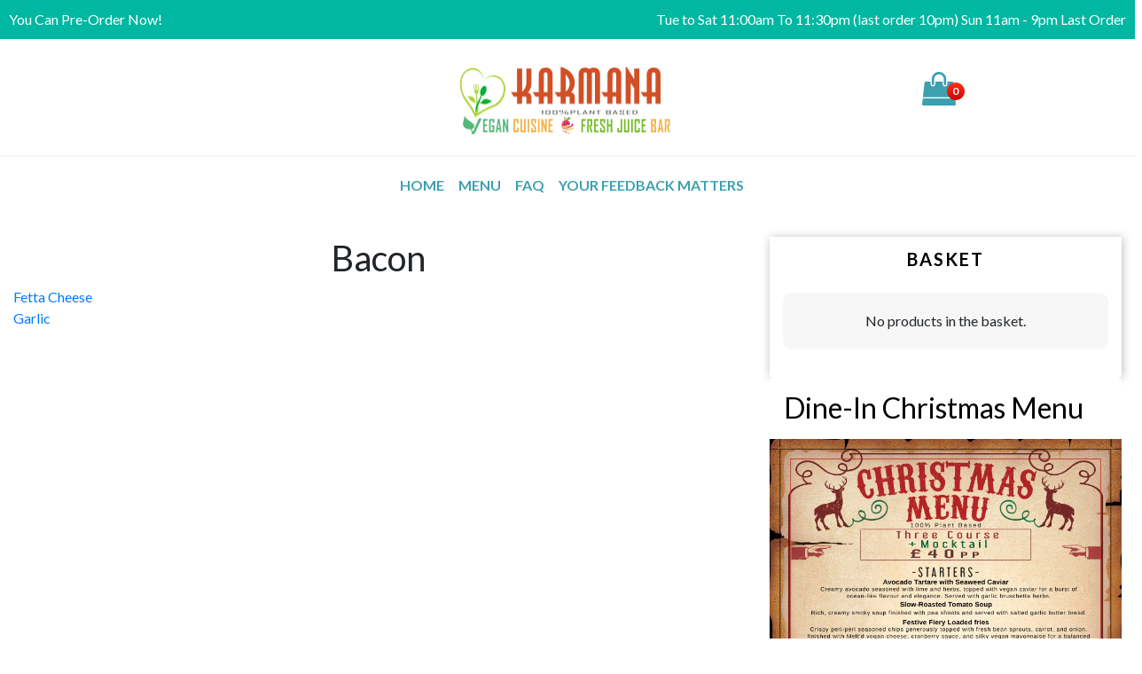

--- FILE ---
content_type: text/html; charset=UTF-8
request_url: https://foodorder.karmana.co.uk/extra_option/bacon-4/
body_size: 17744
content:
<!doctype html>
<html lang="en-GB" prefix="og: http://ogp.me/ns# fb: http://ogp.me/ns/fb#">
<head>
<meta charset="UTF-8">
<meta name="viewport" content="width=device-width, initial-scale=1.0, maximum-scale=1.0, user-scalable=no, height=device-height" />
<title>Bacon &#8211; Karmana Food Order</title>
<meta name='robots' content='max-image-preview:large' />
<link rel='dns-prefetch' href='//maps.googleapis.com' />
<link rel='dns-prefetch' href='//fonts.googleapis.com' />
<link rel="alternate" type="application/rss+xml" title="Karmana Food Order &raquo; Feed" href="https://foodorder.karmana.co.uk/feed/" />
<link rel="alternate" type="application/rss+xml" title="Karmana Food Order &raquo; Comments Feed" href="https://foodorder.karmana.co.uk/comments/feed/" />
<style type="text/css">
img.wp-smiley,
img.emoji {
display: inline !important;
border: none !important;
box-shadow: none !important;
height: 1em !important;
width: 1em !important;
margin: 0 0.07em !important;
vertical-align: -0.1em !important;
background: none !important;
padding: 0 !important;
}
</style>
<link rel='stylesheet' id='wp-block-library-css' href='//foodorder.karmana.co.uk/wp-content/cache/wpfc-minified/2f6apfsb/5tlsj.css' type='text/css' media='all' />
<link rel='stylesheet' id='wf-block-style-css' href='https://foodorder.karmana.co.uk/wp-content/plugins/woofood-blocks/build/style.css?ver=2.7.3' type='text/css' media='all' />
<link rel='stylesheet' id='wc-blocks-vendors-style-css' href='https://foodorder.karmana.co.uk/wp-content/plugins/woocommerce/packages/woocommerce-blocks/build/wc-blocks-vendors-style.css?ver=9.1.5' type='text/css' media='all' />
<link rel='stylesheet' id='wc-blocks-style-css' href='https://foodorder.karmana.co.uk/wp-content/plugins/woocommerce/packages/woocommerce-blocks/build/wc-blocks-style.css?ver=9.1.5' type='text/css' media='all' />
<link rel='stylesheet' id='woofood-block-01-basic-frontend-css' href='https://foodorder.karmana.co.uk/wp-content/plugins/woofood-plugin//inc/blocks/allcategories/style.css?ver=1606219517' type='text/css' media='all' />
<style>.wp-block-button__link{color:#fff;background-color:#32373c;border-radius:9999px;box-shadow:none;text-decoration:none;padding:calc(.667em + 2px) calc(1.333em + 2px);font-size:1.125em}</style>
<style id='global-styles-inline-css' type='text/css'>
body{--wp--preset--color--black: #000000;--wp--preset--color--cyan-bluish-gray: #abb8c3;--wp--preset--color--white: #ffffff;--wp--preset--color--pale-pink: #f78da7;--wp--preset--color--vivid-red: #cf2e2e;--wp--preset--color--luminous-vivid-orange: #ff6900;--wp--preset--color--luminous-vivid-amber: #fcb900;--wp--preset--color--light-green-cyan: #7bdcb5;--wp--preset--color--vivid-green-cyan: #00d084;--wp--preset--color--pale-cyan-blue: #8ed1fc;--wp--preset--color--vivid-cyan-blue: #0693e3;--wp--preset--color--vivid-purple: #9b51e0;--wp--preset--gradient--vivid-cyan-blue-to-vivid-purple: linear-gradient(135deg,rgba(6,147,227,1) 0%,rgb(155,81,224) 100%);--wp--preset--gradient--light-green-cyan-to-vivid-green-cyan: linear-gradient(135deg,rgb(122,220,180) 0%,rgb(0,208,130) 100%);--wp--preset--gradient--luminous-vivid-amber-to-luminous-vivid-orange: linear-gradient(135deg,rgba(252,185,0,1) 0%,rgba(255,105,0,1) 100%);--wp--preset--gradient--luminous-vivid-orange-to-vivid-red: linear-gradient(135deg,rgba(255,105,0,1) 0%,rgb(207,46,46) 100%);--wp--preset--gradient--very-light-gray-to-cyan-bluish-gray: linear-gradient(135deg,rgb(238,238,238) 0%,rgb(169,184,195) 100%);--wp--preset--gradient--cool-to-warm-spectrum: linear-gradient(135deg,rgb(74,234,220) 0%,rgb(151,120,209) 20%,rgb(207,42,186) 40%,rgb(238,44,130) 60%,rgb(251,105,98) 80%,rgb(254,248,76) 100%);--wp--preset--gradient--blush-light-purple: linear-gradient(135deg,rgb(255,206,236) 0%,rgb(152,150,240) 100%);--wp--preset--gradient--blush-bordeaux: linear-gradient(135deg,rgb(254,205,165) 0%,rgb(254,45,45) 50%,rgb(107,0,62) 100%);--wp--preset--gradient--luminous-dusk: linear-gradient(135deg,rgb(255,203,112) 0%,rgb(199,81,192) 50%,rgb(65,88,208) 100%);--wp--preset--gradient--pale-ocean: linear-gradient(135deg,rgb(255,245,203) 0%,rgb(182,227,212) 50%,rgb(51,167,181) 100%);--wp--preset--gradient--electric-grass: linear-gradient(135deg,rgb(202,248,128) 0%,rgb(113,206,126) 100%);--wp--preset--gradient--midnight: linear-gradient(135deg,rgb(2,3,129) 0%,rgb(40,116,252) 100%);--wp--preset--duotone--dark-grayscale: url('#wp-duotone-dark-grayscale');--wp--preset--duotone--grayscale: url('#wp-duotone-grayscale');--wp--preset--duotone--purple-yellow: url('#wp-duotone-purple-yellow');--wp--preset--duotone--blue-red: url('#wp-duotone-blue-red');--wp--preset--duotone--midnight: url('#wp-duotone-midnight');--wp--preset--duotone--magenta-yellow: url('#wp-duotone-magenta-yellow');--wp--preset--duotone--purple-green: url('#wp-duotone-purple-green');--wp--preset--duotone--blue-orange: url('#wp-duotone-blue-orange');--wp--preset--font-size--small: 13px;--wp--preset--font-size--medium: 20px;--wp--preset--font-size--large: 36px;--wp--preset--font-size--x-large: 42px;--wp--preset--spacing--20: 0.44rem;--wp--preset--spacing--30: 0.67rem;--wp--preset--spacing--40: 1rem;--wp--preset--spacing--50: 1.5rem;--wp--preset--spacing--60: 2.25rem;--wp--preset--spacing--70: 3.38rem;--wp--preset--spacing--80: 5.06rem;}:where(.is-layout-flex){gap: 0.5em;}body .is-layout-flow > .alignleft{float: left;margin-inline-start: 0;margin-inline-end: 2em;}body .is-layout-flow > .alignright{float: right;margin-inline-start: 2em;margin-inline-end: 0;}body .is-layout-flow > .aligncenter{margin-left: auto !important;margin-right: auto !important;}body .is-layout-constrained > .alignleft{float: left;margin-inline-start: 0;margin-inline-end: 2em;}body .is-layout-constrained > .alignright{float: right;margin-inline-start: 2em;margin-inline-end: 0;}body .is-layout-constrained > .aligncenter{margin-left: auto !important;margin-right: auto !important;}body .is-layout-constrained > :where(:not(.alignleft):not(.alignright):not(.alignfull)){max-width: var(--wp--style--global--content-size);margin-left: auto !important;margin-right: auto !important;}body .is-layout-constrained > .alignwide{max-width: var(--wp--style--global--wide-size);}body .is-layout-flex{display: flex;}body .is-layout-flex{flex-wrap: wrap;align-items: center;}body .is-layout-flex > *{margin: 0;}:where(.wp-block-columns.is-layout-flex){gap: 2em;}.has-black-color{color: var(--wp--preset--color--black) !important;}.has-cyan-bluish-gray-color{color: var(--wp--preset--color--cyan-bluish-gray) !important;}.has-white-color{color: var(--wp--preset--color--white) !important;}.has-pale-pink-color{color: var(--wp--preset--color--pale-pink) !important;}.has-vivid-red-color{color: var(--wp--preset--color--vivid-red) !important;}.has-luminous-vivid-orange-color{color: var(--wp--preset--color--luminous-vivid-orange) !important;}.has-luminous-vivid-amber-color{color: var(--wp--preset--color--luminous-vivid-amber) !important;}.has-light-green-cyan-color{color: var(--wp--preset--color--light-green-cyan) !important;}.has-vivid-green-cyan-color{color: var(--wp--preset--color--vivid-green-cyan) !important;}.has-pale-cyan-blue-color{color: var(--wp--preset--color--pale-cyan-blue) !important;}.has-vivid-cyan-blue-color{color: var(--wp--preset--color--vivid-cyan-blue) !important;}.has-vivid-purple-color{color: var(--wp--preset--color--vivid-purple) !important;}.has-black-background-color{background-color: var(--wp--preset--color--black) !important;}.has-cyan-bluish-gray-background-color{background-color: var(--wp--preset--color--cyan-bluish-gray) !important;}.has-white-background-color{background-color: var(--wp--preset--color--white) !important;}.has-pale-pink-background-color{background-color: var(--wp--preset--color--pale-pink) !important;}.has-vivid-red-background-color{background-color: var(--wp--preset--color--vivid-red) !important;}.has-luminous-vivid-orange-background-color{background-color: var(--wp--preset--color--luminous-vivid-orange) !important;}.has-luminous-vivid-amber-background-color{background-color: var(--wp--preset--color--luminous-vivid-amber) !important;}.has-light-green-cyan-background-color{background-color: var(--wp--preset--color--light-green-cyan) !important;}.has-vivid-green-cyan-background-color{background-color: var(--wp--preset--color--vivid-green-cyan) !important;}.has-pale-cyan-blue-background-color{background-color: var(--wp--preset--color--pale-cyan-blue) !important;}.has-vivid-cyan-blue-background-color{background-color: var(--wp--preset--color--vivid-cyan-blue) !important;}.has-vivid-purple-background-color{background-color: var(--wp--preset--color--vivid-purple) !important;}.has-black-border-color{border-color: var(--wp--preset--color--black) !important;}.has-cyan-bluish-gray-border-color{border-color: var(--wp--preset--color--cyan-bluish-gray) !important;}.has-white-border-color{border-color: var(--wp--preset--color--white) !important;}.has-pale-pink-border-color{border-color: var(--wp--preset--color--pale-pink) !important;}.has-vivid-red-border-color{border-color: var(--wp--preset--color--vivid-red) !important;}.has-luminous-vivid-orange-border-color{border-color: var(--wp--preset--color--luminous-vivid-orange) !important;}.has-luminous-vivid-amber-border-color{border-color: var(--wp--preset--color--luminous-vivid-amber) !important;}.has-light-green-cyan-border-color{border-color: var(--wp--preset--color--light-green-cyan) !important;}.has-vivid-green-cyan-border-color{border-color: var(--wp--preset--color--vivid-green-cyan) !important;}.has-pale-cyan-blue-border-color{border-color: var(--wp--preset--color--pale-cyan-blue) !important;}.has-vivid-cyan-blue-border-color{border-color: var(--wp--preset--color--vivid-cyan-blue) !important;}.has-vivid-purple-border-color{border-color: var(--wp--preset--color--vivid-purple) !important;}.has-vivid-cyan-blue-to-vivid-purple-gradient-background{background: var(--wp--preset--gradient--vivid-cyan-blue-to-vivid-purple) !important;}.has-light-green-cyan-to-vivid-green-cyan-gradient-background{background: var(--wp--preset--gradient--light-green-cyan-to-vivid-green-cyan) !important;}.has-luminous-vivid-amber-to-luminous-vivid-orange-gradient-background{background: var(--wp--preset--gradient--luminous-vivid-amber-to-luminous-vivid-orange) !important;}.has-luminous-vivid-orange-to-vivid-red-gradient-background{background: var(--wp--preset--gradient--luminous-vivid-orange-to-vivid-red) !important;}.has-very-light-gray-to-cyan-bluish-gray-gradient-background{background: var(--wp--preset--gradient--very-light-gray-to-cyan-bluish-gray) !important;}.has-cool-to-warm-spectrum-gradient-background{background: var(--wp--preset--gradient--cool-to-warm-spectrum) !important;}.has-blush-light-purple-gradient-background{background: var(--wp--preset--gradient--blush-light-purple) !important;}.has-blush-bordeaux-gradient-background{background: var(--wp--preset--gradient--blush-bordeaux) !important;}.has-luminous-dusk-gradient-background{background: var(--wp--preset--gradient--luminous-dusk) !important;}.has-pale-ocean-gradient-background{background: var(--wp--preset--gradient--pale-ocean) !important;}.has-electric-grass-gradient-background{background: var(--wp--preset--gradient--electric-grass) !important;}.has-midnight-gradient-background{background: var(--wp--preset--gradient--midnight) !important;}.has-small-font-size{font-size: var(--wp--preset--font-size--small) !important;}.has-medium-font-size{font-size: var(--wp--preset--font-size--medium) !important;}.has-large-font-size{font-size: var(--wp--preset--font-size--large) !important;}.has-x-large-font-size{font-size: var(--wp--preset--font-size--x-large) !important;}
.wp-block-navigation a:where(:not(.wp-element-button)){color: inherit;}
:where(.wp-block-columns.is-layout-flex){gap: 2em;}
.wp-block-pullquote{font-size: 1.5em;line-height: 1.6;}
</style>
<style>.wbu-qty-button {
display: inline;
text-decoration: none !important;
font-weight: bold;
width: 30px;
color: #808b94;
border: 1px solid lightgray;
box-sizing: border-box;
padding: 5px;
}
.wbu-qty-button a {
border-bottom: none;
}
.wbu-quantity {
width: 100%;
}
.wbu-hide {
display: none !important;
}
.product-name .qty {
width: 4em;
display: inline;
}
.product-name .quantity {
display: inline;
float: right;
}
.product_price {
font-weight: bold;
}
.product_price::before {
content: ' × ';
}
.checkout-qty-title {
float: right;
}
.woocommerce-checkout-review-order-table .qty {
max-width: 85px;
}
.shop_table .quantity {
min-width: 120px;
}
.col-inner .qty {
margin-top: 1em;
}</style>
<style>.product-price-explain {
color: gray;
font-size: 0.9em;
}
.dgwt-wcas-pd-addtc a {
transform: scale(0.7, 0.7);
}
.dgwt-wcas-pd-addtc .quantity {
min-width: 45% !important;
transform: scale(0.8, 0.8);
} .widget_shopping_cart_content input[type=button].is-form {
background-color:#DCDCDC;
width: 20px;
}
.widget_shopping_cart_content ul.product_list_widget li .quantity {
display: inline;
}
.widget_shopping_cart_content .woocommerce-Price-amount { font-size: 1.2em;
}</style>
<style id='woocommerce-inline-inline-css' type='text/css'>
.woocommerce form .form-row .required { visibility: visible; }
</style>
<link rel='stylesheet' id='woofood_css_plugin-css' href='https://foodorder.karmana.co.uk/wp-content/plugins/woofood-plugin/css/default.css?ver=2.5.0' type='text/css' media='all' />
<link rel='stylesheet' id='woofood_plugin_css_accordion-css' href='https://foodorder.karmana.co.uk/wp-content/plugins/woofood-plugin/css/accordion.css?ver=2.5.0' type='text/css' media='all' />
<link rel='stylesheet' id='woofood_css_tabs-css' href='https://foodorder.karmana.co.uk/wp-content/plugins/woofood-plugin/css/tabs.css?ver=2.5.0' type='text/css' media='all' />
<link rel='stylesheet' id='woofood_plugin_icons-css' href='https://foodorder.karmana.co.uk/wp-content/plugins/woofood-plugin/css/icons.css?ver=2.5.0' type='text/css' media='all' />
<link rel='stylesheet' id='toastify-css' href='https://foodorder.karmana.co.uk/wp-content/plugins/woofood-plugin/css/toastify.min.css?ver=2.5.0' type='text/css' media='all' />
<link rel='stylesheet' id='flatpickr-css-css' href='https://foodorder.karmana.co.uk/wp-content/plugins/woofood-plugin/css/flatpickr.min.css?ver=2.5.0' type='text/css' media='all' />
<link rel='stylesheet' id='wf-addres-changer-css-css' href='https://foodorder.karmana.co.uk/wp-content/plugins/woofood-plugin/css/wf_address_changer.css?ver=2.5.0' type='text/css' media='all' />
<link rel='stylesheet' id='wf_quickview_css-css' href='https://foodorder.karmana.co.uk/wp-content/plugins/woofood-plugin/css/wf_ajax_quickview.css?ver=2.5.0' type='text/css' media='all' />
<style>.navbar-brand{
padding: 0px;
}
.navbar-brand > img{
max-width:230px;
}</style>
<style>html
{
height:auto!important;
}</style>
<link rel='stylesheet' id='bootstrap-css-css' href='//foodorder.karmana.co.uk/wp-content/cache/wpfc-minified/jp7s7ljw/5tlsj.css' type='text/css' media='all' />
<link rel='stylesheet' id='bsnav-css-css' href='//foodorder.karmana.co.uk/wp-content/cache/wpfc-minified/lw1o4sfk/5tlsj.css' type='text/css' media='all' />
<style>.nice-select {
-webkit-tap-highlight-color: transparent;
background-color: #fff;
border-radius: 5px;
border: solid 1px #e8e8e8;
box-sizing: border-box;
clear: both;
cursor: pointer;
display: block;
float: left;
font-family: inherit;
font-size: 14px;
font-weight: normal;
height: 42px;
line-height: 40px;
outline: none;
padding-left: 18px;
padding-right: 30px;
position: relative;
text-align: left !important;
-webkit-transition: all 0.2s ease-in-out;
transition: all 0.2s ease-in-out;
-webkit-user-select: none;
-moz-user-select: none;
-ms-user-select: none;
user-select: none;
white-space: nowrap;
width: auto; }
.nice-select:hover {
border-color: #dbdbdb; }
.nice-select:active, .nice-select.open, .nice-select:focus {
border-color: #999; }
.nice-select:after {
border-bottom: 2px solid #999;
border-right: 2px solid #999;
content: '';
display: block;
height: 5px;
margin-top: -4px;
pointer-events: none;
position: absolute;
right: 12px;
top: 50%;
-webkit-transform-origin: 66% 66%;
-ms-transform-origin: 66% 66%;
transform-origin: 66% 66%;
-webkit-transform: rotate(45deg);
-ms-transform: rotate(45deg);
transform: rotate(45deg);
-webkit-transition: all 0.15s ease-in-out;
transition: all 0.15s ease-in-out;
width: 5px; }
.nice-select.open:after {
-webkit-transform: rotate(-135deg);
-ms-transform: rotate(-135deg);
transform: rotate(-135deg); }
.nice-select.open .list {
opacity: 1;
pointer-events: auto;
-webkit-transform: scale(1) translateY(0);
-ms-transform: scale(1) translateY(0);
transform: scale(1) translateY(0); }
.nice-select.disabled {
border-color: #ededed;
color: #999;
pointer-events: none; }
.nice-select.disabled:after {
border-color: #cccccc; }
.nice-select.wide {
width: 100%; }
.nice-select.wide .list {
left: 0 !important;
right: 0 !important; }
.nice-select.right {
float: right; }
.nice-select.right .list {
left: auto;
right: 0; }
.nice-select.small {
font-size: 12px;
height: 36px;
line-height: 34px; }
.nice-select.small:after {
height: 4px;
width: 4px; }
.nice-select.small .option {
line-height: 34px;
min-height: 34px; }
.nice-select .list {
background-color: #fff;
border-radius: 5px;
box-shadow: 0 0 0 1px rgba(68, 68, 68, 0.11);
box-sizing: border-box;
margin-top: 4px;
opacity: 0;
overflow: hidden;
padding: 0;
pointer-events: none;
position: absolute;
top: 100%;
left: 0;
-webkit-transform-origin: 50% 0;
-ms-transform-origin: 50% 0;
transform-origin: 50% 0;
-webkit-transform: scale(0.75) translateY(-21px);
-ms-transform: scale(0.75) translateY(-21px);
transform: scale(0.75) translateY(-21px);
-webkit-transition: all 0.2s cubic-bezier(0.5, 0, 0, 1.25), opacity 0.15s ease-out;
transition: all 0.2s cubic-bezier(0.5, 0, 0, 1.25), opacity 0.15s ease-out;
z-index: 9; }
.nice-select .list:hover .option:not(:hover) {
background-color: transparent !important; }
.nice-select .option {
cursor: pointer;
font-weight: 400;
line-height: 40px;
list-style: none;
min-height: 40px;
outline: none;
padding-left: 18px;
padding-right: 29px;
text-align: left;
-webkit-transition: all 0.2s;
transition: all 0.2s; }
.nice-select .option:hover, .nice-select .option.focus, .nice-select .option.selected.focus {
background-color: #f6f6f6; }
.nice-select .option.selected {
font-weight: bold; }
.nice-select .option.disabled {
background-color: transparent;
color: #999;
cursor: default; }
.no-csspointerevents .nice-select .list {
display: none; }
.no-csspointerevents .nice-select.open .list {
display: block; }</style>
<style>@font-face {
font-family: 'woofood-icons';
src: url(//foodorder.karmana.co.uk/wp-content/themes/woofood/css/fonts/woofood-icons.eot?433957245);
src: url(//foodorder.karmana.co.uk/wp-content/themes/woofood/css/fonts/woofood-icons.eot?433957245#iefix) format('embedded-opentype'),
url(//foodorder.karmana.co.uk/wp-content/themes/woofood/css/fonts/woofood-icons.woff2?433957245) format('woff2'),
url(//foodorder.karmana.co.uk/wp-content/themes/woofood/css/fonts/woofood-icons.woff?433957245) format('woff'),
url(//foodorder.karmana.co.uk/wp-content/themes/woofood/css/fonts/woofood-icons.ttf?433957245) format('truetype'),
url(//foodorder.karmana.co.uk/wp-content/themes/woofood/css/fonts/woofood-icons.svg?433957245#woofood-icons) format('svg');
font-weight: normal;
font-style: normal;
}   [class^="woofood-icon-"]:before, [class*=" woofood-icon-"]:before {
font-family: "woofood-icons";
font-style: normal;
font-weight: normal;
speak: none;
display: inline-block;
text-decoration: inherit;
width: 1em;
margin-right: .2em;
text-align: center;  font-variant: normal;
text-transform: none; line-height: 1em;  margin-left: .2em;   -webkit-font-smoothing: antialiased;
-moz-osx-font-smoothing: grayscale;  }
[class^="woofood-icon-cart"]{
font-size:38px;
}
.woofood-icon-plus-circled:before { content: '\e800'; } .woofood-icon-cart-1:before { content: '\e801'; } .woofood-icon-minus-circled:before { content: '\e802'; } .woofood-icon-cart-3:before { content: '\e803'; } .woofood-icon-cart-2:before { content: '\e804'; } .woofood-icon-ok:before { content: '\e805'; } .woofood-icon-phone:before { content: '\e806'; } .woofood-icon-location:before { content: '\e807'; } .woofood-icon-plus:before { content: '\e808'; } .woofood-icon-minus:before { content: '\e809'; } .woofood-icon-down-bold:before { content: '\e80a'; } .woofood-icon-down-light:before { content: '\e80b'; } .woofood-icon-right-bold:before { content: '\e80c'; } .woofood-icon-right-light:before { content: '\e80d'; } .woofood-icon-left-light:before { content: '\e80e'; } .woofood-icon-left-bold:before { content: '\e80f'; } .woofood-icon-up-light:before { content: '\e810'; } .woofood-icon-up-bold:before { content: '\e811'; } .woofood-icon-twitter:before { content: '\f099'; } .woofood-icon-facebook:before { content: '\f09a'; } .woofood-icon-mail:before { content: '\f0e0'; } .woofood-icon-youtube:before { content: '\f16a'; } .woofood-icon-instagram:before { content: '\f16d'; } .woofood-icon-cart-5:before { content: '\f217'; } .woofood-icon-cart-6:before { content: '\f218'; } .woofood-icon-pinterest:before { content: '\f231'; } .woofood-icon-cart-7:before { content: '\f290'; } .woofood-icon-cart-4:before { content: '\f291'; }</style>
<link rel='stylesheet' id='woofood-theme-css' href='//foodorder.karmana.co.uk/wp-content/cache/wpfc-minified/qjqvcrbh/5tlsj.css' type='text/css' media='all' />
<link rel='stylesheet' id='woocommerce-theme-css' href='//foodorder.karmana.co.uk/wp-content/cache/wpfc-minified/mnrkjff7/5tlsj.css' type='text/css' media='all' />
<style>.modal {
position: fixed;
top: 0;
left: 0;
bottom: 0;
right: 0;
z-index: 1050;
display: none;
overflow: hidden; outline: 0;
}
@media only screen and (max-width: 480px) {
.toastify.on{
right: 5%!important;
left: 5%!important;
width: auto!important;
max-width: 90%!important;
font-size:10px;
margin:auto!important;
}
}
.modal-open
{
overflow:hidden;
}
.fade {
-webkit-transition: opacity .15s linear;
-o-transition: opacity .15s linear;
transition: opacity .15s linear;
}
.fade.in {
opacity: 1;
}
.modal-dialog {
position: relative;
width: auto;
margin: 30px 10px;
}
.modal.fade .modal-dialog {
-webkit-transition: -webkit-transform .3s ease-out;
-o-transition: -o-transform .3s ease-out;
transition: transform .3s ease-out;
-webkit-transform: translate(0,-25%);
-ms-transform: translate(0,-25%);
-o-transform: translate(0,-25%);
transform: translate(0,-25%);
}
.modal.in .modal-dialog {
-webkit-transform: translate(0,0);
-ms-transform: translate(0,0);
-o-transform: translate(0,0);
transform: translate(0,0);
}
.modal-content {
position: relative;
background-color: #fff;
-webkit-background-clip: padding-box;
background-clip: padding-box;
border: 1px solid #999;
border: 1px solid rgba(0,0,0,.2); outline: 0;
-webkit-box-shadow: 0 3px 9px rgba(0,0,0,.5);
box-shadow: 0 3px 9px rgba(0,0,0,.5);
}
.modal-body {
position: relative;
padding: 40px;
}
.modal-footer {
padding: 20px 40px;
text-align: center;
border-top: 1px solid #e5e5e5;
background:#cc0000;
color:white;
justify-content: center;
}
.moda-footer:hover{
background: rgba(204, 0, 0, 0.63);
color: white;
cursor: pointer;
}
.modal-backdrop {
position: fixed;
top: 0;
left: 0;
bottom: 0;
right: 0;
z-index: 1040;
background-color: #000;
}
.modal-backdrop.fade {
filter: alpha(opacity=0);
opacity: 0;
}
.modal-backdrop.in {
filter: alpha(opacity=50);
opacity: .5;
}
.pt-register, .pt-login, .pt-reset-password, .pt-register-footer, .pt-login-footer {
display: none;
}
.pt-login-footer a{
padding:10px;
background:white;
}
.pt-register-footer a{
background: white;
padding: 10px;
background: #ffb645;
background-image: linear-gradient(0deg, #ffb645, #ffe68e);
color: #5a460a !important;
box-shadow: inset 0 1px hsla(0, 0%, 100%, .6);
background: #ffc600;
background-image: linear-gradient(0deg, #faa21b, #ffc600);
border: 1px solid #ec9a10;
}
div[data-active-tab="#pt-reset-password"] .pt-reset-password,
div[data-active-tab="#pt-reset-password"] .pt-login-footer,
div[data-active-tab="#pt-login"] .pt-login,
div[data-active-tab="#pt-register"] .pt-register,
div[data-active-tab="#pt-register"] .pt-login-footer,
div[data-active-tab="#pt-login"] .pt-register-footer {
display: block;
}
.pt-loading {
display: none;
}
.alert {
padding: 15px;
margin-bottom: 20px;
border: 1px solid transparent;
border-radius: 4px;
}
.alert>p, .alert>ul {
margin-bottom: 0;
}
.alert-danger {
color: #a94442;
background-color: #f2dede;
border-color: #ebccd1;
}
.alert-warning {
color: #8a6d3b;
background-color: #fcf8e3;
border-color: #faebcc;
}
.alert-success {
color: #3c763d;
background-color: #dff0d8;
border-color: #d6e9c6;
}
.alert-info {
color: #31708f;
background-color: #d9edf7;
border-color: #bce8f1;
}
.close {
float: left;
position: absolute;
left: -10px;
top: -10px;
border-radius: 99px;
width: 30px;
height: 30px;
background: #cc0000 !important;
font-size: 30px;
font-weight: 700;
line-height: 1;
color: white;
text-shadow: 0 1px 0 #fff;
filter: alpha(opacity=20);
opacity: 1;
}
button.close {
-webkit-appearance: none;
padding: 0;
cursor: pointer;
background: 100% 0;
border: 0;
}
#pt-user-modal h3 {
clear: none;
margin-bottom: 20px;
}
.form-field {
margin: 10px 0;
position: relative;
text-align: center;
display: inline-flex;
width: 100%;
justify-content: flex-start;
}
.form-field.required:after
{
content: "*";
display: inline-flex;
justify-content: center;
margin: auto;
margin-right: 5px;
color: red;
}
.form-field .form-control
{
display: flex;
width: calc(100% - 10px);
}
.btn.btn-theme{
background: #ffb645;
background-image: linear-gradient(0deg, #ffb645, #ffe68e);
color: #5a460a !important;
box-shadow: inset 0 1px hsla(0, 0%, 100%, .6);
background: #ffc600;
background-image: linear-gradient(0deg, #faa21b, #ffc600);
border: 1px solid #ec9a10;
}
.btn.btn-theme:hover{
background: #ffb645;
background-image: linear-gradient(0deg, #ffb645, #ffe68e);
color: #5a460a !important;
box-shadow: inset 0 1px hsla(0, 0%, 100%, .6);
background: #ffc600;
background-image: linear-gradient(0deg, #faa21b, #ffc600);
border: 1px solid #ec9a10;
opacity: 0.7;
}
.lost-password{
float:right;
margin-top:10px;
width:100%;
}
@media (min-width: 768px) {
.modal-dialog {
width: 400px;
margin: 200px auto;
}
.modal-content {
-webkit-box-shadow: 0 5px 15px rgba(0,0,0,.5);
box-shadow: 0 5px 15px rgba(0,0,0,.5);
}
}
@media (max-width:768px) {
.modal-dialog {
margin: 120px auto;
width: 92% !important;
right: 4%;
position: absolute;
height: auto;
}
}</style>
<link rel='stylesheet' id='wprevpro_w3-css' href='//foodorder.karmana.co.uk/wp-content/cache/wpfc-minified/kqcoqant/5tlsj.css' type='text/css' media='all' />
<link rel="https://api.w.org/" href="https://foodorder.karmana.co.uk/wp-json/" /><link rel="EditURI" type="application/rsd+xml" title="RSD" href="https://foodorder.karmana.co.uk/xmlrpc.php?rsd" />
<link rel="wlwmanifest" type="application/wlwmanifest+xml" href="https://foodorder.karmana.co.uk/wp-includes/wlwmanifest.xml" />
<meta name="generator" content="WordPress 6.1.1" />
<meta name="generator" content="WooCommerce 7.3.0" />
<link rel="canonical" href="https://foodorder.karmana.co.uk/extra_option/bacon-4/" />
<link rel='shortlink' href='https://foodorder.karmana.co.uk/?p=1418' />
<link rel="alternate" type="application/json+oembed" href="https://foodorder.karmana.co.uk/wp-json/oembed/1.0/embed?url=https%3A%2F%2Ffoodorder.karmana.co.uk%2Fextra_option%2Fbacon-4%2F" />
<link rel="alternate" type="text/xml+oembed" href="https://foodorder.karmana.co.uk/wp-json/oembed/1.0/embed?url=https%3A%2F%2Ffoodorder.karmana.co.uk%2Fextra_option%2Fbacon-4%2F&#038;format=xml" />
<style type="text/css">
.top-bar {
background: #00b7a1; 
color: #ffffff; 
}
h1, h2, h3, h4, h5, h6 { font-family: Lato; }
body, button, input, select, textarea { font-family: Lato; }
</style>
<style type="text/css">
.header, .bsnav-mobile .navbar {
background: #ffffff!important; 
border-color: #ffffff!important; 
}
.header {
padding: 10px!important; 
}
.navbar-brand>img
{
max-width:250px!important;
}
.top-bar {
background:; 
color: ; 
}
.header .navbar-nav li a, .bsnav-mobile .navbar-nav li a { 
color: #3da0af!important; 
background: !important; 
font-size: 16px;
font-weight:bold;text-transform:uppercase;
}
.cart-icon i, .cart-icon span, .header-cart span, .header-cart i, .cart-icon a
{
color: #3da0af!important; 
}
.navbar-toggler i 
{
color: #3da0af!important; 
}
.navbar-toggler .navbar-toggler-icon, .navbar-toggler .navbar-toggler-icon::after, .navbar-toggler .navbar-toggler-icon::before
{
background: #3da0af!important; 
}
.navbar-expand-sm .navbar-nav .nav-link
{
padding-left: 8px!important; 
padding-right: 8px!important; 
}
.dropdown-menu{
background: #ffffff!important; 
border-color: #ffffff!important; 
}
.dropdown-menu .menu-col a{
color: #3da0af!important; 
}
.navbar-toggle span { 
background: #3da0af!important; 
}
.header .navbar-nav>li>a:focus, .navbar-default .navbar-nav>li>a:hover{ 
color: #e8e8e8!important; 
background: !important; 
}
.header .navbar-nav>.active>a, .navbar-default .navbar-nav>.active>a:focus, .navbar-default .navbar-nav>.active>a:hover{
color: #3da0af!important; 
background: !important; 
}
.footer{
color: #6b6b6b!important; 
background: #9bc6c6!important; 
}
.footer a ,.footer span, .footer i{
color: #6b6b6b!important; 
}
.widget-title{
color: #000000!important; 
background: #ffffff!important; 
}
.widget-title{
color: #000000!important; 
background: #ffffff!important; 
}
.woofood-accordion .panel-heading{
color: #ffffff!important; 
background: !important; 
}
.add_to_cart_button{
color: #0a0a0a!important; 
background: !important; 
}
.single_add_to_cart_button{
color: #0a0a0a!important; 
background: !important; 
}
.checkout-button.button.alt.wc-forward{
color: #0a0a0a!important; 
background: !important; 
}
</style>	<noscript><style>.woocommerce-product-gallery{ opacity: 1 !important; }</style></noscript>
<style type="text/css">
.site-title a,
.site-description {
color: #3da0af;
}
</style>
<link rel="icon" href="https://foodorder.karmana.co.uk/wp-content/uploads/2020/06/cropped-KARMANA-ROUND-WPLOGO-32x32.jpg" sizes="32x32" />
<link rel="icon" href="https://foodorder.karmana.co.uk/wp-content/uploads/2020/06/cropped-KARMANA-ROUND-WPLOGO-192x192.jpg" sizes="192x192" />
<link rel="apple-touch-icon" href="https://foodorder.karmana.co.uk/wp-content/uploads/2020/06/cropped-KARMANA-ROUND-WPLOGO-180x180.jpg" />
<meta name="msapplication-TileImage" content="https://foodorder.karmana.co.uk/wp-content/uploads/2020/06/cropped-KARMANA-ROUND-WPLOGO-270x270.jpg" />
<style type="text/css" id="wp-custom-css">
.woocommerce-page .page-title {
display: none;
}
.search-form
{
display:none
}
.woofood-product-loop .product-title
{
width: 51%!important;
max-width: 51%!important;
}
.map-responsive{
overflow:hidden;
padding-bottom:56.25%;
position:relative;
height:0;
}
.map-responsive iframe{
left:0;
top:0;
height:100%;
width:100%;
position:absolute;
}
.gift-meal{
width: 100%;
height: auto;
}
.sku_wrapper {
display:none;
}
.woofood-product-loop .product-image
{
display:none;
}
ul.payment_methods li[class*=payment_method] > input[name=payment_method] + label{
display: inline;
}
.woocommerce .widget_shopping_cart .cart_list li a.remove, .woocommerce.widget_shopping_cart .cart_list li a.remove {
top: 45% !important;
}
#wc_checkout_add_ons label.checkbox {
display: inline-block;
margin-left: 5px;
}
</style>
<!-- START - Open Graph and Twitter Card Tags 3.2.0 -->
<!-- Facebook Open Graph -->
<meta property="og:locale" content="en_GB"/>
<meta property="og:site_name" content="Karmana Food Order"/>
<meta property="og:title" content="Bacon"/>
<meta property="og:url" content="https://foodorder.karmana.co.uk/extra_option/bacon-4/"/>
<meta property="og:type" content="article"/>
<meta property="og:description" content="Karmana Takeaway order food online and pick up/delivery Karmana 100%plant based restaurant in Northampton"/>
<meta property="og:image" content="https://foodorder.karmana.co.uk/wp-content/uploads/2020/11/LAPTOP-DELIVERY.jpg"/>
<meta property="og:image:url" content="https://foodorder.karmana.co.uk/wp-content/uploads/2020/11/LAPTOP-DELIVERY.jpg"/>
<meta property="og:image:secure_url" content="https://foodorder.karmana.co.uk/wp-content/uploads/2020/11/LAPTOP-DELIVERY.jpg"/>
<meta property="article:publisher" content="https://www.facebook.com/karmanaveggie/"/>
<!-- Google+ / Schema.org -->
<!-- Twitter Cards -->
<meta name="twitter:title" content="Bacon"/>
<meta name="twitter:url" content="https://foodorder.karmana.co.uk/extra_option/bacon-4/"/>
<meta name="twitter:description" content="Karmana Takeaway order food online and pick up/delivery Karmana 100%plant based restaurant in Northampton"/>
<meta name="twitter:image" content="https://foodorder.karmana.co.uk/wp-content/uploads/2020/11/LAPTOP-DELIVERY.jpg"/>
<meta name="twitter:card" content="summary_large_image"/>
<meta name="twitter:site" content="@karmanaveggie"/>
<!-- SEO -->
<!-- Misc. tags -->
<!-- is_singular -->
<!-- END - Open Graph and Twitter Card Tags 3.2.0 -->
<script data-wpfc-render="false">var Wpfcll={s:[],osl:0,scroll:false,i:function(){Wpfcll.ss();window.addEventListener('load',function(){window.addEventListener("DOMSubtreeModified",function(e){Wpfcll.osl=Wpfcll.s.length;Wpfcll.ss();if(Wpfcll.s.length > Wpfcll.osl){Wpfcll.ls(false);}},false);Wpfcll.ls(true);});window.addEventListener('scroll',function(){Wpfcll.scroll=true;Wpfcll.ls(false);});window.addEventListener('resize',function(){Wpfcll.scroll=true;Wpfcll.ls(false);});window.addEventListener('click',function(){Wpfcll.scroll=true;Wpfcll.ls(false);});},c:function(e,pageload){var w=document.documentElement.clientHeight || body.clientHeight;var n=0;if(pageload){n=0;}else{n=(w > 800) ? 800:200;n=Wpfcll.scroll ? 800:n;}var er=e.getBoundingClientRect();var t=0;var p=e.parentNode ? e.parentNode:false;if(typeof p.getBoundingClientRect=="undefined"){var pr=false;}else{var pr=p.getBoundingClientRect();}if(er.x==0 && er.y==0){for(var i=0;i < 10;i++){if(p){if(pr.x==0 && pr.y==0){if(p.parentNode){p=p.parentNode;}if(typeof p.getBoundingClientRect=="undefined"){pr=false;}else{pr=p.getBoundingClientRect();}}else{t=pr.top;break;}}};}else{t=er.top;}if(w - t+n > 0){return true;}return false;},r:function(e,pageload){var s=this;var oc,ot;try{oc=e.getAttribute("data-wpfc-original-src");ot=e.getAttribute("data-wpfc-original-srcset");originalsizes=e.getAttribute("data-wpfc-original-sizes");if(s.c(e,pageload)){if(oc || ot){if(e.tagName=="DIV" || e.tagName=="A" || e.tagName=="SPAN"){e.style.backgroundImage="url("+oc+")";e.removeAttribute("data-wpfc-original-src");e.removeAttribute("data-wpfc-original-srcset");e.removeAttribute("onload");}else{if(oc){e.setAttribute('src',oc);}if(ot){e.setAttribute('srcset',ot);}if(originalsizes){e.setAttribute('sizes',originalsizes);}if(e.getAttribute("alt") && e.getAttribute("alt")=="blank"){e.removeAttribute("alt");}e.removeAttribute("data-wpfc-original-src");e.removeAttribute("data-wpfc-original-srcset");e.removeAttribute("data-wpfc-original-sizes");e.removeAttribute("onload");if(e.tagName=="IFRAME"){var y="https://www.youtube.com/embed/";if(navigator.userAgent.match(/\sEdge?\/\d/i)){e.setAttribute('src',e.getAttribute("src").replace(/.+\/templates\/youtube\.html\#/,y));}e.onload=function(){if(typeof window.jQuery !="undefined"){if(jQuery.fn.fitVids){jQuery(e).parent().fitVids({customSelector:"iframe[src]"});}}var s=e.getAttribute("src").match(/templates\/youtube\.html\#(.+)/);if(s){try{var i=e.contentDocument || e.contentWindow;if(i.location.href=="about:blank"){e.setAttribute('src',y+s[1]);}}catch(err){e.setAttribute('src',y+s[1]);}}}}}}else{if(e.tagName=="NOSCRIPT"){if(jQuery(e).attr("data-type")=="wpfc"){e.removeAttribute("data-type");jQuery(e).after(jQuery(e).text());}}}}}catch(error){console.log(error);console.log("==>",e);}},ss:function(){var i=Array.prototype.slice.call(document.getElementsByTagName("img"));var f=Array.prototype.slice.call(document.getElementsByTagName("iframe"));var d=Array.prototype.slice.call(document.getElementsByTagName("div"));var a=Array.prototype.slice.call(document.getElementsByTagName("a"));var s=Array.prototype.slice.call(document.getElementsByTagName("span"));var n=Array.prototype.slice.call(document.getElementsByTagName("noscript"));this.s=i.concat(f).concat(d).concat(a).concat(s).concat(n);},ls:function(pageload){var s=this;[].forEach.call(s.s,function(e,index){s.r(e,pageload);});}};document.addEventListener('DOMContentLoaded',function(){wpfci();});function wpfci(){Wpfcll.i();}</script>
</head>
<body class="extra_option-template-default single single-extra_option postid-1418 theme-woofood woocommerce-no-js">
<div class="top-bar">
<div class="container">
<div class="row">
<div class="col-6 text-left">	
<span class="woofood-top-closed-msg">You Can Pre-Order Now!</span>
</div>
<div class="col-6 text-right woofood-social-icons">
Tue to Sat 11:00am To 11:30pm (last order 10pm) Sun 11am - 9pm Last Order			
</div>
</div>
</div>
</div>
<header class="header" role="banner">
<div class="row">
<div class="container">
<div class="col-md-12 col-lg-12 col-xl-12 d-none d-md-flex justify-content-center header-center-logo p-3 mx-auto">
<div class="col-md-4 col-lg-4 col-xl-4 d-none d-md-flex justify-content-center">
<div class="form-group m-auto p-0">
<form role="search" method="get" class="search-form" action="https://foodorder.karmana.co.uk/">
<input type="text" class="form-control searchform" id="searchform" value="" name="s"  placeholder="Search....">
<input type="hidden" name="post_type" value="product"/>
</form>
</div>
</div>
<div class="col-md-4 col-lg-4 col-xl-4 d-none d-md-flex justify-content-center">
<a class="navbar-brand mx-auto" href="https://foodorder.karmana.co.uk/"><img src="https://foodorder.karmana.co.uk/wp-content/uploads/2022/11/karmana-main-web-logo.png" alt="Karmana Food Order"></a>
</div>
<div class="col-md-4 col-lg-4 col-xl-4 d-none d-md-flex justify-content-center">
<div class="header-cart-center">
<div class="cart-icon mx-auto m-auto p-0">
<a href="https://foodorder.karmana.co.uk/cart/"><i class="woofood-icon-cart-7"><div class="header-cart-count">0</div></i></a>
</div>
</div>
</div>
</div>
</div>
<div class="col-md-12 col-lg-12 col-xl-12">
<nav class="navbar navbar-expand-sm bsnav">
<button class="navbar-toggler toggler-spring"><span class="navbar-toggler-icon"></span></button>
<a class="navbar-brand d-inline d-sm-none" href="https://foodorder.karmana.co.uk/"><img src="https://foodorder.karmana.co.uk/wp-content/uploads/2022/11/karmana-main-web-logo.png" alt="Karmana Food Order"></a>
<div class="d-md-none">
<a href="https://foodorder.karmana.co.uk/cart/">
<div class="header-cart-center ">
<div class="cart-icon mx-auto m-auto p-0">
<i class="woofood-icon-cart-7"><div class="header-cart-count">0</div></i>
</div>
</div>
</a><!--navbar-toggle-->
</div>
<div class="collapse navbar-collapse justify-content-sm-end" id="navbarsExample07">
<ul id="primary-menu" class="navbar-nav navbar-mobile mx-auto"><li itemscope="itemscope" itemtype="https://www.schema.org/SiteNavigationElement" id="menu-item-2221" class="menu-item menu-item-type-custom menu-item-object-custom menu-item-2221 nav-item"><a title="Home" href="https://karmana.co.uk" class="nav-link">Home</a></li>
<li itemscope="itemscope" itemtype="https://www.schema.org/SiteNavigationElement" id="menu-item-2170" class="menu-item menu-item-type-post_type menu-item-object-page menu-item-home menu-item-2170 nav-item"><a title="MENU" href="https://foodorder.karmana.co.uk/" class="nav-link">MENU</a></li>
<li itemscope="itemscope" itemtype="https://www.schema.org/SiteNavigationElement" id="menu-item-2377" class="menu-item menu-item-type-post_type menu-item-object-page menu-item-2377 nav-item"><a title="FAQ" href="https://foodorder.karmana.co.uk/faq/" class="nav-link">FAQ</a></li>
<li itemscope="itemscope" itemtype="https://www.schema.org/SiteNavigationElement" id="menu-item-2740" class="menu-item menu-item-type-post_type menu-item-object-page menu-item-2740 nav-item"><a title="Your Feedback Matters" href="https://foodorder.karmana.co.uk/your-feedback-matters/" class="nav-link">Your Feedback Matters</a></li>
</ul>
</div>
</nav>
</div>
</div>
</header>
<div class="bsnav-mobile">
<div class="bsnav-mobile-overlay"></div>
<div class="navbar"></div>
</div>        
<div class="main" id="main">
<div class="main-inner">
<div class="container">
<div class="col-md-8 float-left">
<div class="wrapper">
<article id="post-1418" class="post-1418 extra_option type-extra_option status-publish hentry extra_option_categories-extra-option-cat-1291456">
<header class="entry-header">
<h1 class="entry-title">Bacon</h1>	</header><!-- .entry-header -->
<div class="entry-content">
</div><!-- .entry-content -->
<footer class="entry-footer">
</footer><!-- .entry-footer -->
</article><!-- #post-1418 -->
<nav class="navigation post-navigation" aria-label="Posts">
<h2 class="screen-reader-text">Post navigation</h2>
<div class="nav-links"><div class="nav-previous"><a href="https://foodorder.karmana.co.uk/extra_option/fetta-cheese-3/" rel="prev">Fetta Cheese</a></div><div class="nav-next"><a href="https://foodorder.karmana.co.uk/extra_option/big-bread-garlic/" rel="next">Garlic</a></div></div>
</nav>		</div>
</div><!-- #container -->
<div class="col-md-4 float-left">
<aside id="secondary" class="widget-area" role="complementary">
<section id="woocommerce_widget_cart-11" class="widget woocommerce widget_shopping_cart"><h2 class="widget-title">Basket</h2><div class="widget_shopping_cart_content"></div></section><section id="media_image-101" class="widget widget_media_image"><h2 class="widget-title">Dine-In Christmas Menu</h2><img width="640" height="897" src="https://foodorder.karmana.co.uk/wp-content/uploads/2025/11/CHRISTMAS-MENU-2025-731x1024.jpg" class="image wp-image-6404  attachment-large size-large" alt="" decoding="async" loading="lazy" style="max-width: 100%; height: auto;" srcset="https://foodorder.karmana.co.uk/wp-content/uploads/2025/11/CHRISTMAS-MENU-2025-731x1024.jpg 731w, https://foodorder.karmana.co.uk/wp-content/uploads/2025/11/CHRISTMAS-MENU-2025-214x300.jpg 214w, https://foodorder.karmana.co.uk/wp-content/uploads/2025/11/CHRISTMAS-MENU-2025-768x1076.jpg 768w, https://foodorder.karmana.co.uk/wp-content/uploads/2025/11/CHRISTMAS-MENU-2025-1096x1536.jpg 1096w, https://foodorder.karmana.co.uk/wp-content/uploads/2025/11/CHRISTMAS-MENU-2025-1461x2048.jpg 1461w, https://foodorder.karmana.co.uk/wp-content/uploads/2025/11/CHRISTMAS-MENU-2025-600x841.jpg 600w, https://foodorder.karmana.co.uk/wp-content/uploads/2025/11/CHRISTMAS-MENU-2025-scaled.jpg 1827w" sizes="(max-width: 640px) 100vw, 640px" /></section><section id="media_image-74" class="widget widget_media_image"><h2 class="widget-title">VEGAN AFTERNOON TEA</h2><a href="https://karmana.co.uk/product-category/vegan-afternoon-tea/"><img onload="Wpfcll.r(this,true);" src="https://foodorder.karmana.co.uk/wp-content/plugins/wp-fastest-cache-premium/pro/images/blank.gif" width="2048" height="1272" data-wpfc-original-src="https://foodorder.karmana.co.uk/wp-content/uploads/2020/08/afternoon-teas.jpg" class="image wp-image-2757  attachment-full size-full" alt="blank" decoding="async" loading="lazy" style="max-width: 100%; height: auto;" title="VEGAN AFTERNOON TEA" data-wpfc-original-srcset="https://foodorder.karmana.co.uk/wp-content/uploads/2020/08/afternoon-teas.jpg 2048w, https://foodorder.karmana.co.uk/wp-content/uploads/2020/08/afternoon-teas-300x186.jpg 300w, https://foodorder.karmana.co.uk/wp-content/uploads/2020/08/afternoon-teas-1024x636.jpg 1024w, https://foodorder.karmana.co.uk/wp-content/uploads/2020/08/afternoon-teas-768x477.jpg 768w, https://foodorder.karmana.co.uk/wp-content/uploads/2020/08/afternoon-teas-1536x954.jpg 1536w, https://foodorder.karmana.co.uk/wp-content/uploads/2020/08/afternoon-teas-600x373.jpg 600w" data-wpfc-original-sizes="(max-width: 2048px) 100vw, 2048px" /></a></section><section id="block-3" class="widget widget_block"><iframe loading="lazy" style="border: 0;" onload="Wpfcll.r(this,true);" data-wpfc-original-src="https://www.google.com/maps/embed?pb=!1m18!1m12!1m3!1d2442.1485132448493!2d-0.8684817642106949!3d52.25884811504601!2m3!1f0!2f0!3f0!3m2!1i1024!2i768!4f13.1!3m3!1m2!1s0x4877094f6c1d8513%3A0x48aa2454c00b85ee!2sKarmana!5e0!3m2!1sen!2suk!4v1669254140203!5m2!1sen!2suk" width="420" height="420" allowfullscreen="allowfullscreen"><span data-mce-type="bookmark" style="display: inline-block; width: 0px; overflow: hidden; line-height: 0;" class="mce_SELRES_start">﻿</span></iframe></section></aside><!-- #secondary -->
</div>
</div>
</div><!-- #main-inner -->
</div><!-- #main -->

<footer class="footer side-collapse-container">
<div class="container">
<div class="row">
<div class="col-sm-3">
<aside id="text-3" class="widget widget_text"><h4>Food Allergy</h4>			<div class="textwidget"><p>Ingredients used in the dishes can be manufactured in factories which handle other allergens. For this reason, allergen traces may be present in all of our dishes.*Our gluten free options is not for a person with Coeliac/Celiac disease. OUR DRINKS/CAKES CONTAIN NUTS, SOY AND OTHER ALLERGENS.</p>
<p>Product <em>images</em> are for <em>illustrative purposes</em> only and may differ from the actual product.</p>
</div>
</aside>                </div>
<div class="col-sm-3">
<aside id="text-1" class="widget widget_text"><h4>Address</h4>			<div class="textwidget"><p><b>Karmana </b><br />
79 Broadmead Av,<br />
Northampton,<br />
NN3 2RA<br />
Tel:01604 409999</p>
<p>Choose to dine-in with us &amp; enjoy the warmth of our hospitality &amp; a memorable meal experience, you can just walk-in.</p>
</div>
</aside><aside id="media_image-27" class="widget widget_media_image"><a href="https://www.facebook.com/karmanaveggie" target="_blank" rel="noopener"><img onload="Wpfcll.r(this,true);" src="https://foodorder.karmana.co.uk/wp-content/plugins/wp-fastest-cache-premium/pro/images/blank.gif" width="50" height="42" data-wpfc-original-src="https://foodorder.karmana.co.uk/wp-content/uploads/2020/09/facebook-300x253.png" class="image wp-image-2835  attachment-50x42 size-50x42" alt="blank" decoding="async" loading="lazy" style="max-width: 100%; height: auto;" data-wpfc-original-srcset="https://foodorder.karmana.co.uk/wp-content/uploads/2020/09/facebook-300x253.png 300w, https://foodorder.karmana.co.uk/wp-content/uploads/2020/09/facebook-768x648.png 768w, https://foodorder.karmana.co.uk/wp-content/uploads/2020/09/facebook-600x506.png 600w, https://foodorder.karmana.co.uk/wp-content/uploads/2020/09/facebook.png 948w" data-wpfc-original-sizes="(max-width: 50px) 100vw, 50px" /></a></aside>                </div>
<div class="col-sm-3">
<aside id="custom_html-7" class="widget_text widget widget_custom_html"><h4>Real Time</h4><div class="textwidget custom-html-widget"><p style="text-align: left;">Karmana's realtime food ordering system:
as soon as you place an order,
we will accept or decline your order
i.e. if items not available or we are very busy.
You can always call us if you need any help
or prefer to place order over the phone.(for food delivery minimum order value and delivery fees depends on distance.)</p></div></aside>                </div>
<div class="col-sm-3 info">
<aside id="custom_html-5" class="widget_text widget widget_custom_html"><h4>Important</h4><div class="textwidget custom-html-widget"><a href="https://foodorder.karmana.co.uk/terms-conditions/">Terms and Conditions</a> <br>
<a href="https://foodorder.karmana.co.uk/privacy-policy/">Privacy Policy</a><br>
<img onload="Wpfcll.r(this,true);" src="https://foodorder.karmana.co.uk/wp-content/plugins/wp-fastest-cache-premium/pro/images/blank.gif" data-wpfc-original-src="https://foodorder.karmana.co.uk/wp-content/uploads/2020/06/karmana-ratings-png.png" alt="Karmana Five Star Hygiene Rating"><br>
<img onload="Wpfcll.r(this,true);" src="https://foodorder.karmana.co.uk/wp-content/plugins/wp-fastest-cache-premium/pro/images/blank.gif" data-wpfc-original-src="https://foodorder.karmana.co.uk/wp-content/uploads/2020/06/logo-tn_fsb.png" alt="Help Small Businesses"></div></aside>                </div>
</div>
<div class="footer-bottom">
<div class="footer-bottom-left col-md-6 col-xs-6 col-sm-6 float-left">
KARMANA®  is a registered trade mark. Copyright 2014 © Karmana 		</div><!-- .footer-bottom-right -->
<div class="footer-bottom-right col-md-6 col-xs-6 col-sm-6 float-left">
Handcrafted with Love by <a href="http://www.epresentation.co.uk">Epresentation</a>		</div><!-- .footer-bottom-right -->
</div>
</div>
</footer><!-- #colophon -->
<div class="modal micromodal-slide wf_address_change_modal" id="wf_address_change_modal" aria-hidden="true" >
<div class="modal__overlay" tabindex="-1" data-micromodal-close>
<div class="content">
<div class="modal__container" role="dialog" aria-modal="true" aria-labelledby="modal-1-title">
<header class="modal__header">
<h2 class="modal__title" id="modal-1-title">
Change Address          </h2>
<button class="modal__close" aria-label="Close modal" data-micromodal-close></button>
</header>
<main class="modal__content" id="modal-1-content">
<div class="wf_address_changer_edit">
<form id="wf_address_form" action="https://foodorder.karmana.co.uk/" method="POST">
<div class="woofood_order_type">
<label class="wf_field_wrapper  wf_order_type_radio_50">Pickup<input type="radio" name="order_type" id="order_type" value="pickup"  checked='checked'><span class="checkmark"></span></label></div>
</div>
<div class="wf_address_field">
<input class="wf_address_input" placeholder="First Name" name="first_name" type="text" value=""/>
</div>
<div class="wf_address_field">
<input class="wf_address_input" placeholder="Last Name" name="last_name" type="text" value=""/>
</div>
<div class="wf_address_field">
<input type="text" name="billing_address_1" id="billing_address_1"  class="wf_address_input" placeholder="Address" value=""  />
</div>
<div class="wf_address_field">
<input class="wf_address_input" placeholder="City" name="billing_city" id="billing_city" type="text" value=""/>
</div>
<div class="wf_address_field">
<input class="wf_address_input" placeholder="Postal Code" name="billing_postcode" id="billing_postcode" type="text" value=""/>
</div>
<p class="form-row form-group" id="billing_country_field" data-priority=""><span class="woocommerce-input-wrapper"><select name="billing_country" id="billing_country" class="select form-control"  data-placeholder="Select Country">
<option value="GB"  selected='selected'>United Kingdom (UK)</option>
</select></span></p>                  <div class="form-field">
<input type="hidden" name="action" value="wf_address_changer"/>
<button class="wf_address_changer_btn"  type="submit">Change Address</button>
</div>
<input type="hidden" id="register-security" name="register-security" value="e131278521" /><input type="hidden" name="_wp_http_referer" value="/extra_option/bacon-4/" />                </form>
<div class="wf-errors"></div>
</div>
<div class="wf_address_loading">
<p><i class="fa fa-refresh fa-spin"></i><br>Loading...</p>
</div>
</div>
</main>
</div>
</div>
</div>
</div>
<div class="modal fade pt-user-modal" id="pt-user-modal" tabindex="-1" role="dialog" aria-hidden="true">
<div class="modal-dialog" data-active-tab="">
<div class="modal-content">
<div class="modal-body">
<button type="button" class="close" data-dismiss="modal" aria-label="Close"><span aria-hidden="true">&times;</span></button>
<h3>Login access is disabled</h3>          </div>
<div class="modal-footer">
<span class="pt-register-footer">Don&#039;t have an account? <a class="btn btn-theme" href="#pt-register">Sign Up</a></span>
<span class="pt-login-footer">Already have an account? <a class="btn btn-theme" href="#pt-login">Login</a></span>
</div>        
</div>
</div>
</div>
<style>
.woofood-product-loop .product-button .button
{
}
.woofood-product-loop .product-button .button:hover
{
}
.woofood-product-loop .product-title
{
}
.woofood-product-loop .product-title .product-short-descr
{
}
</style>
<div class="modal micromodal-slide wf_product_view" id="product_view" aria-hidden="true" >
<div class="modal__overlay" tabindex="-1" data-micromodal-close>
<div class="content">
</div>
</div>
</div>
<div class="wf_quickview_loading">Loading&#8230;</div>
<div class="modal micromodal-slide wf_category_view" id="category_view" aria-hidden="true" >
<div class="modal__overlay" tabindex="-1" data-micromodal-close>
<div class="content">
</div>
<footer class="modal__footer">
</footer>
</div>
</div>
<div class="wf_quickview_loading">Loading&#8230;</div>
<style>
#billing_country_field{
display:none!important;
}
</style>
<input type="hidden" id="njt_nofi_checkDisplayReview" name="njt_nofi_checkDisplayReview" value='{"is_home":false,"is_page":false,"is_single":true,"id_page":1418}'>
<script type="text/template" id="tmpl-variation-template">
<div class="woocommerce-variation-description">{{{ data.variation.variation_description }}}</div>
<div class="woocommerce-variation-price">{{{ data.variation.price_html }}}</div>
<div class="woocommerce-variation-availability">{{{ data.variation.availability_html }}}</div>
</script>
<script type="text/template" id="tmpl-unavailable-variation-template">
<p>Sorry, this product is unavailable. Please choose a different combination.</p>
</script>
<noscript id="wpfc-google-fonts"><link rel='stylesheet' id='linje-headings-fonts-css' href='https://fonts.googleapis.com/css?family=Lato%3A400%2C700%2C400italic%2C700italic&#038;ver=6.1.1' type='text/css' media='all' />
<link rel='stylesheet' id='linje-body-fonts-css' href='https://fonts.googleapis.com/css?family=Lato%3A400%2C700%2C400italic%2C700italic&#038;ver=6.1.1' type='text/css' media='all' />
</noscript>
<script>document.addEventListener('DOMContentLoaded',function(){function wpfcgl(){var wgh=document.querySelector('noscript#wpfc-google-fonts').innerText, wgha=wgh.match(/<link[^\>]+>/gi);for(i=0;i<wgha.length;i++){var wrpr=document.createElement('div');wrpr.innerHTML=wgha[i];document.body.appendChild(wrpr.firstChild);}}wpfcgl();});</script>
<script type='text/javascript' id='wbulite-js-extra'>
/* <![CDATA[ */
var wbuSettings = {"cart_ajax_method":"make_specific_ajax","cart_updating_display":"yes","cart_updating_location":"checkout_btn","cart_updating_text":"Updating...","cart_hide_update":"no","cart_hide_quantity":"no","cart_fix_enter_key":"","ajax_timeout":"800","confirmation_zero_qty":"yes","zero_qty_confirmation_text":"Are you sure you want to remove this item from cart?","enable_auto_update_cart":"yes","qty_buttons_lock_input":"no","enable_quantity_on_shop":"yes","checkout_allow_change_qty":"yes","hide_addtocart_button":"no","hide_viewcart_link":"no","product_sync_qty_with_cart":"no","product_addcart_ajax_variable":"yes","product_ajax_add_to_cart":"yes","product_ajax_lock":"yes","minicart_allow_change_qty":"yes","minicart_qty_buttons_lock":"no","minicart_sync_block":"yes","make_cart_work_on_shop":"no","item_remove_fadeout":"no","inline_variation_mode":"always_visible","shop_inline_variations":"no","shop_sync_qty_with_cart":"no","cart_update_message_fadeout":"no","checkout_make_ajax_request_delete":"yes","enable_auto_update_product":"yes","enable_auto_update_shop":"yes","hide_product_addtocart_button":"no","hide_qty_when_zero":"no","qty_sync_block_screen":"no","variations_to_radio":"no","js_debug":"no"};
var wbuInfo = {"isCart":"","isShop":"","isSingleProduct":"","isCheckout":"","ajaxUrl":"https:\/\/foodorder.karmana.co.uk\/wp-admin\/admin-ajax.php","quantityLabel":"Quantity"};
/* ]]> */
</script>
<script type='text/javascript' id='wp-review-slider-pro_plublic-min-js-extra'>
/* <![CDATA[ */
var wprevpublicjs_script_vars = {"wpfb_nonce":"9a4a066698","wpfb_ajaxurl":"https:\/\/foodorder.karmana.co.uk\/wp-admin\/admin-ajax.php","wprevpluginsurl":"https:\/\/foodorder.karmana.co.uk\/wp-content\/plugins\/wp-review-slider-pro"};
/* ]]> */
</script>
<script type="text/javascript">
var wf_variation_id = 0;
var wf_variation_extra_options = [];
var wf_product_added_message = "Product has been succesfully added to cart";
var wf_required_fields_not_completed_message = "Please select or fill all the required fields";
var wf_product_removed_message = "Product has been removed from cart";
var wf_minimum_options_required = "Please select at least %%options%% %%option_text%%";
var wf_option_text = "option";
var wf_options_text = "options";
</script>
<script type="text/javascript">
(function () {
var c = document.body.className;
c = c.replace(/woocommerce-no-js/, 'woocommerce-js');
document.body.className = c;
})();
</script>
<script type='text/javascript' id='alg-wc-pop-frontend-js-extra'>
/* <![CDATA[ */
var alg_wc_pop_data_object = {"force_decimals":"","force_decimal_width":"2"};
/* ]]> */
</script>
<script type='text/javascript' id='wc-add-to-cart-js-extra'>
/* <![CDATA[ */
var wc_add_to_cart_params = {"ajax_url":"\/wp-admin\/admin-ajax.php","wc_ajax_url":"\/?wc-ajax=%%endpoint%%","i18n_view_cart":"View basket","cart_url":"https:\/\/foodorder.karmana.co.uk\/cart\/","is_cart":"","cart_redirect_after_add":"no"};
/* ]]> */
</script>
<script type='text/javascript' id='woocommerce-js-extra'>
/* <![CDATA[ */
var woocommerce_params = {"ajax_url":"\/wp-admin\/admin-ajax.php","wc_ajax_url":"\/?wc-ajax=%%endpoint%%"};
/* ]]> */
</script>
<script type='text/javascript' id='wc-cart-fragments-js-extra'>
/* <![CDATA[ */
var wc_cart_fragments_params = {"ajax_url":"\/wp-admin\/admin-ajax.php","wc_ajax_url":"\/?wc-ajax=%%endpoint%%","cart_hash_key":"wc_cart_hash_dd999fad1b9ad7e3ca660cbb6705dc44","fragment_name":"wc_fragments_dd999fad1b9ad7e3ca660cbb6705dc44","request_timeout":"5000"};
/* ]]> */
</script>
<script type='text/javascript' id='main_js_wf-js-extra'>
/* <![CDATA[ */
var woofoodmain = {"ajaxurl":"https:\/\/foodorder.karmana.co.uk\/wp-admin\/admin-ajax.php"};
/* ]]> */
</script>
<script type='text/javascript' id='wf-address-changer-script-js-extra'>
/* <![CDATA[ */
var wfaddchangerajax = {"ajaxurl":"https:\/\/foodorder.karmana.co.uk\/wp-admin\/admin-ajax.php"};
/* ]]> */
</script>
<script type='text/javascript' id='wf-ajax-quickview-script-js-extra'>
/* <![CDATA[ */
var wfquickajax = {"ajaxurl":"https:\/\/foodorder.karmana.co.uk\/wp-admin\/admin-ajax.php","ajax_nonce":"75331eaca4"};
/* ]]> */
</script>
<script type='text/javascript' id='ajax-login-register-script-js-extra'>
/* <![CDATA[ */
var ptajax = {"ajaxurl":"https:\/\/foodorder.karmana.co.uk\/wp-admin\/admin-ajax.php","required":["first_name","last_name","billing_address_1","billing_phone","user_login","user_pass","billing_postcode"],"validation_messages":{"first_name":"First Name is required!","last_name":"Last Name is required!","billing_address_1":"Address  is required!","billing_phone":"Phone is required!","user_login":"Email is required!","user_pass":"Password is required!","billing_postcode":"Postal Code is required!"}};
/* ]]> */
</script>
<script type='text/javascript' id='wc-country-select-js-extra'>
/* <![CDATA[ */
var wc_country_select_params = {"countries":"[]","i18n_select_state_text":"Select an option\u2026","i18n_no_matches":"No matches found","i18n_ajax_error":"Loading failed","i18n_input_too_short_1":"Please enter 1 or more characters","i18n_input_too_short_n":"Please enter %qty% or more characters","i18n_input_too_long_1":"Please delete 1 character","i18n_input_too_long_n":"Please delete %qty% characters","i18n_selection_too_long_1":"You can only select 1 item","i18n_selection_too_long_n":"You can only select %qty% items","i18n_load_more":"Loading more results\u2026","i18n_searching":"Searching\u2026"};
/* ]]> */
</script>
<script type='text/javascript' id='wc-address-i18n-js-extra'>
/* <![CDATA[ */
var wc_address_i18n_params = {"locale":"{\"GB\":{\"postcode\":{\"label\":\"Postcode\"},\"state\":{\"label\":\"County\",\"required\":false}},\"default\":{\"first_name\":{\"label\":\"First name\",\"required\":true,\"class\":[\"form-row-first\"],\"autocomplete\":\"given-name\",\"priority\":10},\"last_name\":{\"label\":\"Last name\",\"required\":true,\"class\":[\"form-row-last\"],\"autocomplete\":\"family-name\",\"priority\":20},\"country\":{\"type\":\"country\",\"label\":\"Country\\\/Region\",\"required\":true,\"class\":[\"form-row-wide\",\"address-field\",\"update_totals_on_change\"],\"autocomplete\":\"country\",\"priority\":40},\"address_1\":{\"label\":\"Street address\",\"placeholder\":\"House number and street name\",\"required\":true,\"class\":[\"form-row-wide\",\"address-field\"],\"autocomplete\":\"address-line1\",\"priority\":50},\"city\":{\"label\":\"Town \\\/ City\",\"required\":true,\"class\":[\"form-row-wide\",\"address-field\"],\"autocomplete\":\"address-level2\",\"priority\":70},\"state\":{\"type\":\"state\",\"label\":\"State \\\/ County\",\"required\":true,\"class\":[\"form-row-wide\",\"address-field\"],\"validate\":[\"state\"],\"autocomplete\":\"address-level1\",\"priority\":80},\"postcode\":{\"label\":\"Postcode \\\/ ZIP\",\"required\":true,\"class\":[\"form-row-wide\",\"address-field\"],\"validate\":[\"postcode\"],\"autocomplete\":\"postal-code\",\"priority\":90}}}","locale_fields":"{\"address_1\":\"#billing_address_1_field, #shipping_address_1_field\",\"address_2\":\"#billing_address_2_field, #shipping_address_2_field\",\"state\":\"#billing_state_field, #shipping_state_field, #calc_shipping_state_field\",\"postcode\":\"#billing_postcode_field, #shipping_postcode_field, #calc_shipping_postcode_field\",\"city\":\"#billing_city_field, #shipping_city_field, #calc_shipping_city_field\"}","i18n_required_text":"required","i18n_optional_text":"optional"};
/* ]]> */
</script>
<script type='text/javascript' id='wp-util-js-extra'>
/* <![CDATA[ */
var _wpUtilSettings = {"ajax":{"url":"\/wp-admin\/admin-ajax.php"}};
/* ]]> */
</script>
<script type='text/javascript' id='wc-add-to-cart-variation-js-extra'>
/* <![CDATA[ */
var wc_add_to_cart_variation_params = {"wc_ajax_url":"\/?wc-ajax=%%endpoint%%","i18n_no_matching_variations_text":"Sorry, no products matched your selection. Please choose a different combination.","i18n_make_a_selection_text":"Please select some product options before adding this product to your basket.","i18n_unavailable_text":"Sorry, this product is unavailable. Please choose a different combination."};
/* ]]> */
</script>
<script type='text/javascript' id='wf-delete-cart-ajax-js-extra'>
/* <![CDATA[ */
var wfdeletecartajax = {"ajaxurl":"https:\/\/foodorder.karmana.co.uk\/wp-admin\/admin-ajax.php"};
var wfdeletecartajax = {"ajaxurl":"https:\/\/foodorder.karmana.co.uk\/wp-admin\/admin-ajax.php"};
/* ]]> */
</script>
<script type='text/javascript' src='//foodorder.karmana.co.uk/wp-content/cache/wpfc-minified/d4g8twcp/5tlsj.js' id='jquery-core-js'></script>
<script type='text/javascript' src='//foodorder.karmana.co.uk/wp-content/cache/wpfc-minified/m02oadsj/5tlsj.js' id='jquery-migrate-js'></script>
<script type='text/javascript' src='//foodorder.karmana.co.uk/wp-content/cache/wpfc-minified/9lvln192/5tlsj.js' id='wbulite-js'></script>
<script type='text/javascript' src='//foodorder.karmana.co.uk/wp-content/cache/wpfc-minified/qxpkstrg/5tlsj.js' id='wbupro-js'></script>
<script type='text/javascript' src='//foodorder.karmana.co.uk/wp-content/cache/wpfc-minified/qvf0w40l/5tlsj.js' id='wbu-minicart-js'></script>
<script type='text/javascript' src='//foodorder.karmana.co.uk/wp-content/cache/wpfc-minified/sai07xb/5tlsj.js' id='wbu-variations-ajax-js'></script>
<script type='text/javascript' src='//foodorder.karmana.co.uk/wp-content/cache/wpfc-minified/l8h2re5n/5tlsj.js' id='wbu-priceup-js'></script>
<script type='text/javascript' src='https://maps.googleapis.com/maps/api/js?v=3&#038;libraries=places&#038;key=AIzaSyAf64cgqo9KKEz7DJAz0qPYkO5R3fNqBIY&#038;language=en&#038;ver=6.1.1' id='google-autocomplete-js'></script>
<script type='text/javascript' src='https://foodorder.karmana.co.uk/wp-content/plugins/woofood-plugin/js/autocomplete.js?ver=2.5.0' id='rp-autocomplete-js'></script>
<script type='text/javascript' src='//foodorder.karmana.co.uk/wp-content/cache/wpfc-minified/q8gmqmtm/5tlsj.js' id='wp-review-slider-pro_unslider_comb-min-js'></script>
<script type='text/javascript' src='//foodorder.karmana.co.uk/wp-content/cache/wpfc-minified/8yhahbyv/5tlsj.js' id='wp-review-slider-pro_plublic-min-js'></script>
<script>
</script>
<script>
(function($) { 
"use strict";
$(document).ready(function($){
jQuery( ".extra-options-accordion li").each(function( index ) {
if(jQuery(this).attr("max-options"))
{
if(jQuery(this).find('input:checked').length > jQuery(this).attr('max-options')) {
}
if(jQuery(this).find('input:checked').length == jQuery(this).attr('max-options')) {
jQuery(this).find('input:checkbox:not(:checked)').attr('disabled', true);
}
if(jQuery(this).closest('li').find('input:checked').length < jQuery(this).attr('max-options')) {
jQuery(this).find('input:checkbox:not(:checked)').attr('disabled', false);
}
}
});
jQuery(document).on('change', '.extra-options-accordion li input', function(evt) {
if(jQuery(this).closest('li').find('input:checked').length > jQuery(this).closest('li').attr('max-options')) {
}
if(jQuery(this).closest('li').find('input:checked').length == jQuery(this).closest('li').attr('max-options')) {
jQuery(this).closest('li').find('input:checkbox:not(:checked)').attr('disabled', true);
}
if(jQuery(this).closest('li').find('input:checked').length < jQuery(this).closest('li').attr('max-options')) {
jQuery(this).closest('li').find('input:checkbox:not(:checked)').attr('disabled', false);
}
});
});
})(jQuery);
jQuery( this ).ajaxComplete(function() {
jQuery( ".extra-options-accordion li").each(function( index ) {
if(jQuery(this).attr("max-options"))
{
if(jQuery(this).find('input:checked').length > jQuery(this).attr('max-options')) {
}
if(jQuery(this).find('input:checked').length == jQuery(this).attr('max-options')) {
jQuery(this).find('input:checkbox:not(:checked)').attr('disabled', true);
}
if(jQuery(this).closest('li').find('input:checked').length < jQuery(this).attr('max-options')) {
jQuery(this).find('input:checkbox:not(:checked)').attr('disabled', false);
}
}
});
jQuery(this).on( 'found_variation', function( event, variation ) {
jQuery( ".extra-options-accordion li").each(function( index ) {
if(jQuery(this).attr("max-options"))
{
if(jQuery(this).find('input:checked').length > jQuery(this).attr('max-options')) {
}
if(jQuery(this).find('input:checked').length == jQuery(this).attr('max-options')) {
jQuery(this).find('input:checkbox:not(:checked)').attr('disabled', true);
}
if(jQuery(this).closest('li').find('input:checked').length < jQuery(this).attr('max-options')) {
jQuery(this).find('input:checkbox:not(:checked)').attr('disabled', false);
}
}
});
});
});
jQuery(this).on( 'found_variation', function( event, variation ) {
jQuery( ".extra-options-accordion li").each(function( index ) {
if(jQuery(this).attr("max-options"))
{
if(jQuery(this).find('input:checked').length > jQuery(this).attr('max-options')) {
}
if(jQuery(this).find('input:checked').length == jQuery(this).attr('max-options')) {
jQuery(this).find('input:checkbox:not(:checked)').attr('disabled', true);
}
if(jQuery(this).closest('li').find('input:checked').length < jQuery(this).attr('max-options')) {
jQuery(this).find('input:checkbox:not(:checked)').attr('disabled', false);
}
}
});
});
jQuery(document).on('ready', function () {
jQuery(document).on('click', '.single_add_to_cart_button:not(.disabled)', function (event) {
if(!woofoodValidateExtra())
{
event.preventDefault();
}
});
function woofoodValidateExtra() {
var extra_option_categories_required = new Array();
var extra_options_categories_required_ok = true;
var variation_id = jQuery('form.cart input[name=variation_id]').val();
jQuery('form.cart [id^="extra_option_category_id"]').each(function(){
var response_array = {required:0, selected:0, result:true , id:0};
var cat_id = parseInt(jQuery(this).attr('cat-id'));
var required_selected = true;
response_array.id = cat_id;
if( jQuery(this).attr('required')){
required_selected = false;
var min_options = parseInt(jQuery(this).attr('min-options'));
response_array.required = min_options;
var selected_options = jQuery(this).find('input:checked, select option:selected').filter(function() {
return (this.value.length!=0);
}).length;
response_array.selected = selected_options;
//is variable//
if(variation_id > 0)
{
if(wf_variation_extra_options.includes(cat_id.toString()) || wf_global_extra_options.includes(cat_id))  
{
if(selected_options >= min_options)
{
required_selected = true;
}
else
{
required_selected = false;
}
}
}
else
{
if(selected_options >= min_options)
{
required_selected = true;
}
}
}
else
{
required_selected = true;
}
if(variation_id > 0)
{
if(wf_variation_extra_options.includes(cat_id.toString()) || wf_global_extra_options.includes(cat_id))  
{
response_array.result = required_selected;
extra_option_categories_required.push(response_array);
}
}
else
{
response_array.result = required_selected;
extra_option_categories_required.push(response_array);
}
//extra_option_categories_required['cat_'+cat_id+''] = response_array;
});
console.log(extra_option_categories_required);
jQuery.each(extra_option_categories_required,function(i, value){
//is variable//
if(variation_id > 0)
{
if(wf_variation_extra_options.includes(value.id.toString()) || wf_global_extra_options.includes(value.id))
{
if(value.result == false )
{
extra_options_categories_required_ok = false;
}
if(value.result == true)
{
if(jQuery('.wf_requiremnts_error#error_'+value.id).length)
{
jQuery('.wf_requiremnts_error#error_'+value.id).remove();
jQuery('#extra_option_category_id\\['+value.id+'\\]').removeClass("error");
}
}
}
}
//is simple
else
{
if(value.result == false)
{
extra_options_categories_required_ok = false;
}
if(value.result == true)
{
if(jQuery('.wf_requiremnts_error#error_'+value.id).length)
{
jQuery('.wf_requiremnts_error#error_'+value.id).css('display', 'none');
jQuery('#extra_option_category_id\\['+value.id+'\\]').removeClass("error");
}
}
}
});
if(extra_options_categories_required_ok ==false)
{
jQuery.each(extra_option_categories_required,function(i, value){
if(value.result == false)
{
if(!jQuery('.wf_requiremnts_error#error_'+value.id).length)
{
jQuery('#extra_option_category_id\\['+value.id+'\\]').addClass("error");
var option_text = "";  
if(value.required == 1)
{
option_text = wf_option_text;
}
else
{
option_text = wf_options_text;
}
var message  = '<div class="wf_requiremnts_error" id="error_'+value.id+'">'+wf_minimum_options_required.replace("%%options%%", value.required).replace("%%option_text%%", option_text)+'</div>';
jQuery(message).insertBefore( '#extra_option_category_id\\['+value.id+'\\]' );
}
//jQuery().insertBefore(  );
}
});
}
return extra_options_categories_required_ok;
}
});
</script>
<script>
jQuery(function($) {
$( document ).on( 'click', '.minus-qty', function() {
var $input = jQuery(this).next('input.qty');
var min = $input.attr('min');
var count = parseInt($input.val()) - 1;
count = count < 1 ? 1 : count;
if(min> 0)
{
if(count >= min)
{
$input.val(count);
$input.change();
}
}
else
{
$input.val(count);
$input.change();
}
$( 'div.woocommerce > form input[name="update_cart"]' ).prop( 'disabled', false );
return false;
});
$( document ).on( 'click', '.plus-qty', function() {
var $input = jQuery(this).prev('input.qty');
var max = $input.attr('max');
var count = parseInt($input.val()) + 1;
if(max > 0)
{
if(count <= max)
{
$input.val(count);
$input.change();
}
}
else
{
$input.val(count);
$input.change();
}
$( 'div.woocommerce > form input[name="update_cart"]' ).prop( 'disabled', false );
return false;
});
});
</script>
<script defer type='text/javascript' src='//foodorder.karmana.co.uk/wp-content/cache/wpfc-minified/1pvcc1wk/5tlsj.js' id='alg-wc-pop-frontend-js'></script>
<script defer type='text/javascript' src='https://foodorder.karmana.co.uk/wp-content/plugins/woocommerce/assets/js/jquery-blockui/jquery.blockUI.min.js?ver=2.7.0-wc.7.3.0' id='jquery-blockui-js'></script>
<script defer type='text/javascript' src='https://foodorder.karmana.co.uk/wp-content/plugins/woocommerce/assets/js/frontend/add-to-cart.min.js?ver=7.3.0' id='wc-add-to-cart-js'></script>
<script defer type='text/javascript' src='https://foodorder.karmana.co.uk/wp-content/plugins/woocommerce/assets/js/js-cookie/js.cookie.min.js?ver=2.1.4-wc.7.3.0' id='js-cookie-js'></script>
<script defer type='text/javascript' src='https://foodorder.karmana.co.uk/wp-content/plugins/woocommerce/assets/js/frontend/woocommerce.min.js?ver=7.3.0' id='woocommerce-js'></script>
<script defer type='text/javascript' src='https://foodorder.karmana.co.uk/wp-content/plugins/woocommerce/assets/js/frontend/cart-fragments.min.js?ver=7.3.0' id='wc-cart-fragments-js'></script>
<script defer type='text/javascript' src='https://foodorder.karmana.co.uk/wp-content/plugins/woofood-plugin/js/main.js?ver=2.5.0' id='main_js_wf-js'></script>
<script defer type='text/javascript' src='https://foodorder.karmana.co.uk/wp-content/plugins/woofood-plugin/js/flatpickr.min.js?ver=2.5.0' id='flatpickr-js-js'></script>
<script defer type='text/javascript' src='https://foodorder.karmana.co.uk/wp-content/plugins/woofood-plugin/js/accordion-collapse.js?ver=2.5.0' id='woofood_accordion_collapse-js'></script>
<script defer type='text/javascript' src='https://foodorder.karmana.co.uk/wp-content/plugins/woofood-plugin/js/tabs-menu.js?ver=2.5.0' id='woofood_tabs_js-js'></script>
<script defer type='text/javascript' src='https://foodorder.karmana.co.uk/wp-content/plugins/woofood-plugin/js/toastify.min.js?ver=2.5.0' id='toastify-js-js'></script>
<script defer type='text/javascript' src='https://foodorder.karmana.co.uk/wp-content/plugins/woofood-plugin/js/micromodal.js?ver=1.0.0' id='micromodal-js-js'></script>
<script defer type='text/javascript' src='https://foodorder.karmana.co.uk/wp-content/plugins/woofood-plugin/js/wf_address_changer.js?ver=2.5.0' id='wf-address-changer-script-js'></script>
<script defer type='text/javascript' src='https://foodorder.karmana.co.uk/wp-content/plugins/woofood-plugin/js/wf_quickview.js?ver=2.5.0' id='wf-ajax-quickview-script-js'></script>
<script defer type='text/javascript' src='https://foodorder.karmana.co.uk/wp-content/plugins/woofood-plugin/js/ajax_add_to_cart.js?ver=2.5.0' id='woofood-ajax-add-to-cart-js'></script>
<script defer type='text/javascript' src='https://foodorder.karmana.co.uk/wp-content/themes/woofood/js/navigation.js?ver=20151215' id='woofood-navigation-js'></script>
<script defer type='text/javascript' src='https://foodorder.karmana.co.uk/wp-content/themes/woofood/js/skip-link-focus-fix.js?ver=20151215' id='woofood-skip-link-focus-fix-js'></script>
<script defer type='text/javascript' src='https://foodorder.karmana.co.uk/wp-content/themes/woofood/js/bsnav/bsnav.min.js?ver=2.5.4' id='bsnav-js-js'></script>
<script defer type='text/javascript' src='https://foodorder.karmana.co.uk/wp-content/themes/woofood/js/bootstrap4/bootstrap.bundle.min.js?ver=2.5.4' id='bootstrap-js-js'></script>
<script defer type='text/javascript' src='https://foodorder.karmana.co.uk/wp-content/themes/woofood/js/niceselect/jquery.nice-select.min.js?ver=2.5.4' id='niceselect-js-js'></script>
<script defer type='text/javascript' src='https://foodorder.karmana.co.uk/wp-content/themes/woofood/js/user-login.js' id='ajax-login-register-script-js'></script>
<script defer type='text/javascript' src='https://foodorder.karmana.co.uk/wp-content/plugins/woocommerce/assets/js/frontend/country-select.min.js?ver=7.3.0' id='wc-country-select-js'></script>
<script defer type='text/javascript' src='https://foodorder.karmana.co.uk/wp-content/plugins/woocommerce/assets/js/frontend/address-i18n.min.js?ver=7.3.0' id='wc-address-i18n-js'></script>
<script defer type='text/javascript' src='https://foodorder.karmana.co.uk/wp-content/plugins/woofood-plugin/js/checkout-hooks.js?ver=2.5.0' id='woofood-checkout-hooks-js'></script>
<script defer type='text/javascript' src='//foodorder.karmana.co.uk/wp-content/cache/wpfc-minified/6zx8g4f9/5tlsj.js' id='underscore-js'></script>
<script defer type='text/javascript' src='//foodorder.karmana.co.uk/wp-content/cache/wpfc-minified/f5v9mwkh/5tlsj.js' id='wp-util-js'></script>
<script defer type='text/javascript' src='https://foodorder.karmana.co.uk/wp-content/plugins/woocommerce/assets/js/frontend/add-to-cart-variation.min.js?ver=7.3.0' id='wc-add-to-cart-variation-js'></script>
<script defer type='text/javascript' src='https://foodorder.karmana.co.uk/wp-content/plugins/woofood-plugin/js/wf_delete_cart.js' id='wf-delete-cart-ajax-js'></script>
<script type="text/javascript">
window._wpemojiSettings = {"baseUrl":"https:\/\/s.w.org\/images\/core\/emoji\/14.0.0\/72x72\/","ext":".png","svgUrl":"https:\/\/s.w.org\/images\/core\/emoji\/14.0.0\/svg\/","svgExt":".svg","source":{"concatemoji":"https:\/\/foodorder.karmana.co.uk\/wp-includes\/js\/wp-emoji-release.min.js?ver=6.1.1"}};
/*! This file is auto-generated */
!function(e,a,t){var n,r,o,i=a.createElement("canvas"),p=i.getContext&&i.getContext("2d");function s(e,t){var a=String.fromCharCode,e=(p.clearRect(0,0,i.width,i.height),p.fillText(a.apply(this,e),0,0),i.toDataURL());return p.clearRect(0,0,i.width,i.height),p.fillText(a.apply(this,t),0,0),e===i.toDataURL()}function c(e){var t=a.createElement("script");t.src=e,t.defer=t.type="text/javascript",a.getElementsByTagName("head")[0].appendChild(t)}for(o=Array("flag","emoji"),t.supports={everything:!0,everythingExceptFlag:!0},r=0;r<o.length;r++)t.supports[o[r]]=function(e){if(p&&p.fillText)switch(p.textBaseline="top",p.font="600 32px Arial",e){case"flag":return s([127987,65039,8205,9895,65039],[127987,65039,8203,9895,65039])?!1:!s([55356,56826,55356,56819],[55356,56826,8203,55356,56819])&&!s([55356,57332,56128,56423,56128,56418,56128,56421,56128,56430,56128,56423,56128,56447],[55356,57332,8203,56128,56423,8203,56128,56418,8203,56128,56421,8203,56128,56430,8203,56128,56423,8203,56128,56447]);case"emoji":return!s([129777,127995,8205,129778,127999],[129777,127995,8203,129778,127999])}return!1}(o[r]),t.supports.everything=t.supports.everything&&t.supports[o[r]],"flag"!==o[r]&&(t.supports.everythingExceptFlag=t.supports.everythingExceptFlag&&t.supports[o[r]]);t.supports.everythingExceptFlag=t.supports.everythingExceptFlag&&!t.supports.flag,t.DOMReady=!1,t.readyCallback=function(){t.DOMReady=!0},t.supports.everything||(n=function(){t.readyCallback()},a.addEventListener?(a.addEventListener("DOMContentLoaded",n,!1),e.addEventListener("load",n,!1)):(e.attachEvent("onload",n),a.attachEvent("onreadystatechange",function(){"complete"===a.readyState&&t.readyCallback()})),(e=t.source||{}).concatemoji?c(e.concatemoji):e.wpemoji&&e.twemoji&&(c(e.twemoji),c(e.wpemoji)))}(window,document,window._wpemojiSettings);
</script>
</body>
</html><!-- WP Fastest Cache file was created in 0.93178796768188 seconds, on 10-12-25 8:26:24 -->

--- FILE ---
content_type: text/css
request_url: https://foodorder.karmana.co.uk/wp-content/plugins/woofood-plugin/css/default.css?ver=2.5.0
body_size: 7021
content:
.delivery_time{

    text-align: center;
    padding: 10px;
    border-radius: 5px;
    margin-bottom: 10px;


}
.delivery_time_wrapper
{
      width: auto;
    max-width: 50%;
    margin: auto;
    display: flex;
    flex-direction: row;
    justify-content: center;
    border-bottom: 1px solid;

}
.wf_availability_popup .modal .content
{
  min-height:auto;

}

.woofood_additional_comments
{
  width:100%;
}
.column-50-wf.image-column
{
      text-align: center;
    padding: 17px;
    max-width: 450px;
    width: auto;

}
.extra-options-accordion .wf-flat-style-title
{
 font-size: 14px !important;
    text-transform: uppercase;
    position: absolute;
    margin-bottom: 8px;
    margin-top: -34px;
    padding: 5px 8px;
    background-color: #fff;
    display: inline-block;
    font-weight: 700;
}
.delivery_time h1{
font-size: 70px;
    float: left;
}
span.wf_minutes_format
{
      justify-content: center;
    display: flex;
    margin: auto;
    margin-left: 5px;
    flex-direction: row;
    margin-right: 0px;
    font-size: 13px;
    border-radius: 5px;
    padding: 3px;
    
}
span.delivery_date_text.zoom
{
  font-size: 40px;
    margin: auto;
}
span.wf_minutes_format.mins, span.wf_minutes_format.minutes
{
  background: #cc0000;
    color: white;
    border-radius: 5px;
    padding: 5px;
    font-size:13px;
}
.wc-variation-selection-needed.disabled
{
      opacity: 0.6;
    pointer-events: none;
    cursor: none;
}

.delivery_time h3{

    border: 1px solid #fff;
    width: 50%;
    font-weight: bold;
    padding: 15px;
    position: relative;
    margin: auto;
    background: #cc0000;
    color: white;


}

.extra-options-accordion{
	list-style: none;
    padding: 0;
    display:block;
float:left;
width:100%;
transition: all 0.3s ease-in-out;



}
.pac-container {
z-index: 10000 !important;
position: absolute !important;
}
.pac-container:empty{
display: none !important;
}
.extra-options-accordion .inner{
	padding-left: 1em;
        overflow: hidden;
        display: none;

}

.extra-options-accordion  li{
border: 1px solid rgba(128, 128, 128, 0.23);
	  margin: .5em 0;
}

.woofood-icon-down-light.float-right
{
  float:right;
}
.extra-options-accordion a.toggle{

	 width: 100%;
display: block;
padding: .75em;
color:black;
border-radius: 0.15em;
transition: background .3s ease;
}

.extra-options-accordion a.toggle:hover{



}
span.wf_minutes_format.default
{
  font-size: 43px;
}
.extra-options-accordion .plus{

float:right;}

.extra_options_value{

    width: 50%;
float: left;
}

.extra_options_label{

    width: 50%;
float: left;
}
.extra_options_label label {
  margin:5px;
font-weight:normal;
}

.extra_options_checkbox {

width: 100%;
display: block;
overflow: hidden;

}

.pickup_option_checkout input {

width: auto;
margin-right: 10px;
float: left;
margin-right: 10px!important;



}

.pickup_option_checkout label {

float: left;
width: auto;
margin-right: 20px;



}




/* Absolute Center Spinner */
.wf_quickview_loading {
  position: fixed;
  z-index: 999;
  height: 2em;
  width: 2em;
  overflow: show;
  margin: auto;
  top: 0;
  left: 0;
  bottom: 0;
  right: 0;
  display:none;
}

/* Transparent Overlay */
.wf_quickview_loading:before {
  content: '';
  display: block;
  position: fixed;
  top: 0;
  left: 0;
  width: 100%;
  height: 100%;
  background-color: rgba(0,0,0,0.3);
}

/* :not(:required) hides these rules from IE9 and below */
.wf_quickview_loading:not(:required) {
  /* hide "loading..." text */
  font: 0/0 a;
  color: transparent;
  text-shadow: none;
  background-color: transparent;
  border: 0;
}

.wf_quickview_loading:not(:required):after {
  content: '';
  display: block;
  font-size: 10px;
  width: 1em;
  height: 1em;
  margin-top: -0.5em;
  -webkit-animation: spinner 1500ms infinite linear;
  -moz-animation: spinner 1500ms infinite linear;
  -ms-animation: spinner 1500ms infinite linear;
  -o-animation: spinner 1500ms infinite linear;
  animation: spinner 1500ms infinite linear;
  border-radius: 0.5em;
  -webkit-box-shadow: rgba(0, 0, 0, 0.75) 1.5em 0 0 0, rgba(0, 0, 0, 0.75) 1.1em 1.1em 0 0, rgba(0, 0, 0, 0.75) 0 1.5em 0 0, rgba(0, 0, 0, 0.75) -1.1em 1.1em 0 0, rgba(0, 0, 0, 0.5) -1.5em 0 0 0, rgba(0, 0, 0, 0.5) -1.1em -1.1em 0 0, rgba(0, 0, 0, 0.75) 0 -1.5em 0 0, rgba(0, 0, 0, 0.75) 1.1em -1.1em 0 0;
  box-shadow: rgba(0, 0, 0, 0.75) 1.5em 0 0 0, rgba(0, 0, 0, 0.75) 1.1em 1.1em 0 0, rgba(0, 0, 0, 0.75) 0 1.5em 0 0, rgba(0, 0, 0, 0.75) -1.1em 1.1em 0 0, rgba(0, 0, 0, 0.75) -1.5em 0 0 0, rgba(0, 0, 0, 0.75) -1.1em -1.1em 0 0, rgba(0, 0, 0, 0.75) 0 -1.5em 0 0, rgba(0, 0, 0, 0.75) 1.1em -1.1em 0 0;
}


.panel-collapse
{
  width:100%;
}

/* Absolute Center Spinner */
.wf_quickview_category_loading {
  position: fixed;
  z-index: 999;
  height: 2em;
  width: 2em;
  overflow: show;
  margin: auto;
  top: 0;
  left: 0;
  bottom: 0;
  right: 0;
  display:none;
}

/* Transparent Overlay */
.wf_quickview_category_loading:before {
  content: '';
  display: block;
  position: fixed;
  top: 0;
  left: 0;
  width: 100%;
  height: 100%;
  background-color: rgba(0,0,0,0.3);
}
.woofood_store_address_checkout
{
  margin-bottom: 10px;
  display:none;
      height: 0px;
  width:100%;
      background: #f8f9fa;
    padding: 20px;
  float:left;
    -webkit-transition: height 0.5s linear;
       -moz-transition: height 0.5s linear;
        -ms-transition: height 0.5s linear;
         -o-transition: height 0.5s linear;
            transition: height 0.5s linear;
}
#wf-time-to-deliver  .wf_tdlvr_title
{
   font-size: 17px;
    background: #343a40;
    width: 100%;
    float: left;
    padding: 6px;
    font-weight: bold;
    color: white;
    margin: auto;
}
#wf-date-to-deliver .wf_tdlvr_title
{
  font-size: 17px;
    background: #343a40;
    width: 100%;
    float: left;
    padding: 6px;
    font-weight: bold;
    color: white;
    margin: auto;
}
.woofood_date_to_deliver select, .woofood_date_to_pickup select, .woofood_date_to_deliver span, .woofood_date_to_pickup span
{
width:100%;
}
#wf-time-to-deliver
{
  width:100%;
  float:left;
  display:none;
}
#wf-date-to-deliver
{
  width:100%;
  float:left;
  display:none;
}
#wf-date-to-pickup
{
  width:100%;
  float:left;
  display:none;
}
#wf-time-to-deliver.open
{
  display:block;
}
#wf-date-to-deliver.open
{
  display:block;
}
#wf-time-to-deliver p span
{
  width:100%;
  float:left;
}
.woofood_store_select_wrapper .wf_store_select_title
{
width:100%;
  float:left;
  }
.woofood_store_select_wrapper .wf_store_select_title
{
  font-size: 17px;
    background: #343a40;
    width: 100%;
    float: left;
    padding: 6px;
    font-weight: bold;
    color: white;
    margin: auto;

}
.woofood_store_address_checkout.open
{  display:block;

   height: auto;
     -webkit-transition: height 0.5s linear;
        -moz-transition: height 0.5s linear;
         -ms-transition: height 0.5s linear;
          -o-transition: height 0.5s linear;
             transition: height 0.5s linear;
}
/* :not(:required) hides these rules from IE9 and below */
.wf_quickview_category_loading:not(:required) {
  /* hide "loading..." text */
  font: 0/0 a;
  color: transparent;
  text-shadow: none;
  background-color: transparent;
  border: 0;
}

.wf_quickview_category_loading:not(:required):after {
  content: '';
  display: block;
  font-size: 10px;
  width: 1em;
  height: 1em;
  margin-top: -0.5em;
  -webkit-animation: spinner 1500ms infinite linear;
  -moz-animation: spinner 1500ms infinite linear;
  -ms-animation: spinner 1500ms infinite linear;
  -o-animation: spinner 1500ms infinite linear;
  animation: spinner 1500ms infinite linear;
  border-radius: 0.5em;
  -webkit-box-shadow: rgba(0, 0, 0, 0.75) 1.5em 0 0 0, rgba(0, 0, 0, 0.75) 1.1em 1.1em 0 0, rgba(0, 0, 0, 0.75) 0 1.5em 0 0, rgba(0, 0, 0, 0.75) -1.1em 1.1em 0 0, rgba(0, 0, 0, 0.5) -1.5em 0 0 0, rgba(0, 0, 0, 0.5) -1.1em -1.1em 0 0, rgba(0, 0, 0, 0.75) 0 -1.5em 0 0, rgba(0, 0, 0, 0.75) 1.1em -1.1em 0 0;
  box-shadow: rgba(0, 0, 0, 0.75) 1.5em 0 0 0, rgba(0, 0, 0, 0.75) 1.1em 1.1em 0 0, rgba(0, 0, 0, 0.75) 0 1.5em 0 0, rgba(0, 0, 0, 0.75) -1.1em 1.1em 0 0, rgba(0, 0, 0, 0.75) -1.5em 0 0 0, rgba(0, 0, 0, 0.75) -1.1em -1.1em 0 0, rgba(0, 0, 0, 0.75) 0 -1.5em 0 0, rgba(0, 0, 0, 0.75) 1.1em -1.1em 0 0;
}


/* Animation */

@-webkit-keyframes spinner {
  0% {
    -webkit-transform: rotate(0deg);
    -moz-transform: rotate(0deg);
    -ms-transform: rotate(0deg);
    -o-transform: rotate(0deg);
    transform: rotate(0deg);
  }
  100% {
    -webkit-transform: rotate(360deg);
    -moz-transform: rotate(360deg);
    -ms-transform: rotate(360deg);
    -o-transform: rotate(360deg);
    transform: rotate(360deg);
  }
}
@-moz-keyframes spinner {
  0% {
    -webkit-transform: rotate(0deg);
    -moz-transform: rotate(0deg);
    -ms-transform: rotate(0deg);
    -o-transform: rotate(0deg);
    transform: rotate(0deg);
  }
  100% {
    -webkit-transform: rotate(360deg);
    -moz-transform: rotate(360deg);
    -ms-transform: rotate(360deg);
    -o-transform: rotate(360deg);
    transform: rotate(360deg);
  }
}
@-o-keyframes spinner {
  0% {
    -webkit-transform: rotate(0deg);
    -moz-transform: rotate(0deg);
    -ms-transform: rotate(0deg);
    -o-transform: rotate(0deg);
    transform: rotate(0deg);
  }
  100% {
    -webkit-transform: rotate(360deg);
    -moz-transform: rotate(360deg);
    -ms-transform: rotate(360deg);
    -o-transform: rotate(360deg);
    transform: rotate(360deg);
  }
}
@keyframes spinner {
  0% {
    -webkit-transform: rotate(0deg);
    -moz-transform: rotate(0deg);
    -ms-transform: rotate(0deg);
    -o-transform: rotate(0deg);
    transform: rotate(0deg);
  }
  100% {
    -webkit-transform: rotate(360deg);
    -moz-transform: rotate(360deg);
    -ms-transform: rotate(360deg);
    -o-transform: rotate(360deg);
    transform: rotate(360deg);
  }
}








label.btn span {
  font-size: 1.5em ;
}

label input[type="radio"] ~ i.fa.fa-circle-o{
    color: #c8c8c8;    display: inline;
}
label input[type="radio"] ~ i.fa.fa-dot-circle-o{
    display: none;
}
label input[type="radio"]:checked ~ i.fa.fa-circle-o{
    display: none;
}
label input[type="radio"]:checked ~ i.fa.fa-dot-circle-o{
    color: #7AA3CC;    display: inline;
}
label:hover input[type="radio"] ~ i.fa {
color: #7AA3CC;
}

label input[type="checkbox"] ~ i.fa.fa-square-o{
    color: #c8c8c8;    display: inline;
}
label input[type="checkbox"] ~ i.fa.fa-check-square-o{
    display: none;
}
label input[type="checkbox"]:checked ~ i.fa.fa-square-o{
    display: none;
}
label input[type="checkbox"]:checked ~ i.fa.fa-check-square-o{
    color: #7AA3CC;    display: inline;
}
label:hover input[type="checkbox"] ~ i.fa {
color: #7AA3CC;
}

div[data-toggle="buttons"] label.active{
    color: #7AA3CC;
}

div[data-toggle="buttons"] label {
display: inline-block;
padding: 6px 12px;
margin-bottom: 0;
font-size: 14px;
font-weight: normal;
line-height: 2em;
text-align: left;
white-space: nowrap;
vertical-align: top;
cursor: pointer;
background-color: none;
border: 0px solid 
#c8c8c8;
border-radius: 3px;
color: #c8c8c8;
-webkit-user-select: none;
-moz-user-select: none;
-ms-user-select: none;
-o-user-select: none;
user-select: none;
}

div[data-toggle="buttons"] label:hover {
color: #7AA3CC;
}

div[data-toggle="buttons"] label:active, div[data-toggle="buttons"] label.active {
-webkit-box-shadow: none;
box-shadow: none;
}





.woofood-cart
{
      padding: 20px;
    box-shadow: 1px 1px 10px #bbbbbb;
}

.woofood-cart .cart-contents li
{
  border-bottom: 1px solid #80808024;
    margin-bottom: 10px;


}

.woofood-cart .cart-contents .total
{
      margin-top: 10px;
    font-weight: bold;
}
ul.woofood-extra-options 
{
  margin-top: 0px;
    margin-left: 30px;
    border-left: 2px solid #0000003d;
}
    
.woofood-cart .cart-contents .woofood-extra-options li
{
      border-bottom: 0px;
    margin-bottom: 0px;
    margin-left: 10px;
}
#woofood_confirm_order
{
  display:none;
}



div.woofood-loading{
  position: fixed;
    top: 0;
    left: 0;
    width: 100%;
    height: 100%;
    background-color: #00000073;
    /* display: none; */

    z-index: 100000;
    transition: all 0.5s;
    display: flex;
    display:none;
    opacity:0
}

div.woofood-loading.show{
      display: flex;
    opacity: 1;
    animation: fade 2s linear;
  }

.woofood-loading .loading-content
{

   margin: auto;
    /* position: absolute; */
    /* top: 0; */
    /* left: 0; */
    /* bottom: 0; */
    /* right: 0; */
    width: auto;
    max-width: 50%;
    justify-content: center;
    /* display: flex; */
    padding: 20px;
    background: white;
    box-shadow: 1px 1px 10px #bbb;
    transition: all 0.5s;
    transform: scale(0);
    margin: auto;
    display: flex;
    flex-wrap: wrap;
    box-shadow: 0 18px 10px rgba(0,0,0,0.3), 0px 1px 17px;

}
.woofood-loading .loading-content.show
{
    transform: scale(1);
}

.spinner {
  -webkit-animation: rotator 1.4s linear infinite;
          animation: rotator 1.4s linear infinite;
}

@-webkit-keyframes rotator {
  0% {
    -webkit-transform: rotate(0deg);
            transform: rotate(0deg);
  }
  100% {
    -webkit-transform: rotate(270deg);
            transform: rotate(270deg);
  }
}

@keyframes rotator {
  0% {
    -webkit-transform: rotate(0deg);
            transform: rotate(0deg);
  }
  100% {
    -webkit-transform: rotate(270deg);
            transform: rotate(270deg);
  }
}
.path {
  stroke-dasharray: 187;
  stroke-dashoffset: 0;
  -webkit-transform-origin: center;
          transform-origin: center;
  -webkit-animation: dash 1.4s ease-in-out infinite, colors 5.6s ease-in-out infinite;
          animation: dash 1.4s ease-in-out infinite, colors 5.6s ease-in-out infinite;
}

@-webkit-keyframes colors {
  0% {
    stroke: #4285F4;
  }
  25% {
    stroke: #DE3E35;
  }
  50% {
    stroke: #F7C223;
  }
  75% {
    stroke: #1B9A59;
  }
  100% {
    stroke: #4285F4;
  }
}

@keyframes colors {
  0% {
    stroke: #4285F4;
  }
  25% {
    stroke: #DE3E35;
  }
  50% {
    stroke: #F7C223;
  }
  75% {
    stroke: #1B9A59;
  }
  100% {
    stroke: #4285F4;
  }
}
@-webkit-keyframes dash {
  0% {
    stroke-dashoffset: 187;
  }
  50% {
    stroke-dashoffset: 46.75;
    -webkit-transform: rotate(135deg);
            transform: rotate(135deg);
  }
  100% {
    stroke-dashoffset: 187;
    -webkit-transform: rotate(450deg);
            transform: rotate(450deg);
  }
}
@keyframes dash {
  0% {
    stroke-dashoffset: 187;
  }
  50% {
    stroke-dashoffset: 46.75;
    -webkit-transform: rotate(135deg);
            transform: rotate(135deg);
  }
  100% {
    stroke-dashoffset: 187;
    -webkit-transform: rotate(450deg);
            transform: rotate(450deg);
  }
}


.woofood-loading .loading-content .loading-text
{
      text-align: center;
    color: black;
    justify-content: center;
    display: flex;
    flex-wrap: wrap;
    flex-basis: auto;
    margin: auto;
    padding: 11px;
}

@-webkit-keyframes uil-ring-anim {
  0% {
    -ms-transform: rotate(0deg);
    -moz-transform: rotate(0deg);
    -webkit-transform: rotate(0deg);
    -o-transform: rotate(0deg);
    transform: rotate(0deg);
  }
  100% {
    -ms-transform: rotate(360deg);
    -moz-transform: rotate(360deg);
    -webkit-transform: rotate(360deg);
    -o-transform: rotate(360deg);
    transform: rotate(360deg);
  }
}
@-webkit-keyframes uil-ring-anim {
  0% {
    -ms-transform: rotate(0deg);
    -moz-transform: rotate(0deg);
    -webkit-transform: rotate(0deg);
    -o-transform: rotate(0deg);
    transform: rotate(0deg);
  }
  100% {
    -ms-transform: rotate(360deg);
    -moz-transform: rotate(360deg);
    -webkit-transform: rotate(360deg);
    -o-transform: rotate(360deg);
    transform: rotate(360deg);
  }
}
@-moz-keyframes uil-ring-anim {
  0% {
    -ms-transform: rotate(0deg);
    -moz-transform: rotate(0deg);
    -webkit-transform: rotate(0deg);
    -o-transform: rotate(0deg);
    transform: rotate(0deg);
  }
  100% {
    -ms-transform: rotate(360deg);
    -moz-transform: rotate(360deg);
    -webkit-transform: rotate(360deg);
    -o-transform: rotate(360deg);
    transform: rotate(360deg);
  }
}
@-ms-keyframes uil-ring-anim {
  0% {
    -ms-transform: rotate(0deg);
    -moz-transform: rotate(0deg);
    -webkit-transform: rotate(0deg);
    -o-transform: rotate(0deg);
    transform: rotate(0deg);
  }
  100% {
    -ms-transform: rotate(360deg);
    -moz-transform: rotate(360deg);
    -webkit-transform: rotate(360deg);
    -o-transform: rotate(360deg);
    transform: rotate(360deg);
  }
}
@-moz-keyframes uil-ring-anim {
  0% {
    -ms-transform: rotate(0deg);
    -moz-transform: rotate(0deg);
    -webkit-transform: rotate(0deg);
    -o-transform: rotate(0deg);
    transform: rotate(0deg);
  }
  100% {
    -ms-transform: rotate(360deg);
    -moz-transform: rotate(360deg);
    -webkit-transform: rotate(360deg);
    -o-transform: rotate(360deg);
    transform: rotate(360deg);
  }
}
@-webkit-keyframes uil-ring-anim {
  0% {
    -ms-transform: rotate(0deg);
    -moz-transform: rotate(0deg);
    -webkit-transform: rotate(0deg);
    -o-transform: rotate(0deg);
    transform: rotate(0deg);
  }
  100% {
    -ms-transform: rotate(360deg);
    -moz-transform: rotate(360deg);
    -webkit-transform: rotate(360deg);
    -o-transform: rotate(360deg);
    transform: rotate(360deg);
  }
}
@-o-keyframes uil-ring-anim {
  0% {
    -ms-transform: rotate(0deg);
    -moz-transform: rotate(0deg);
    -webkit-transform: rotate(0deg);
    -o-transform: rotate(0deg);
    transform: rotate(0deg);
  }
  100% {
    -ms-transform: rotate(360deg);
    -moz-transform: rotate(360deg);
    -webkit-transform: rotate(360deg);
    -o-transform: rotate(360deg);
    transform: rotate(360deg);
  }
}
@keyframes uil-ring-anim {
  0% {
    -ms-transform: rotate(0deg);
    -moz-transform: rotate(0deg);
    -webkit-transform: rotate(0deg);
    -o-transform: rotate(0deg);
    transform: rotate(0deg);
  }
  100% {
    -ms-transform: rotate(360deg);
    -moz-transform: rotate(360deg);
    -webkit-transform: rotate(360deg);
    -o-transform: rotate(360deg);
    transform: rotate(360deg);
  }
}



.uil-ring-css {
     margin: auto;
    position: relative;
    top: 20%;
    left: 0;
    bottom: 0;
    right: 0;
    width: 200px;
    height: 200px;
  }

.uil-ring-css > div {
  position: absolute;
  display: block;
  width: 160px;
  height: 160px;
  top: 20px;
  left: 20px;
  border-radius: 80px;
  box-shadow: 0 6px 0 0 #000000;
  -ms-animation: uil-ring-anim 1s linear infinite;
  -moz-animation: uil-ring-anim 1s linear infinite;
  -webkit-animation: uil-ring-anim 1s linear infinite;
  -o-animation: uil-ring-anim 1s linear infinite;
  animation: uil-ring-anim 1s linear infinite;
}




/* The typing effect */
@keyframes typing {
  from { width: 0 }
  to { width: 100% }
}

/* The typewriter cursor effect */
@keyframes blink-caret {
  from, to { border-color: transparent }
  50% { border-color: white; }
}



.wf_field_wrapper {
  display: block;
  position: relative;
  padding-left: 35px;
  margin-bottom: 12px;
  cursor: pointer;
  font-size: 22px;
  -webkit-user-select: none;
  -moz-user-select: none;
  -ms-user-select: none;
  user-select: none;
}

/* Hide the browser's default checkbox */
.wf_field_wrapper input {
  position: absolute;
  opacity: 0;
  cursor: pointer;
  height: 0;
  width: 0;
}

/* Create a custom checkbox */
.checkmark {
  position: absolute;
  top: 0;
  left: 0;
  height: 25px;
  width: 25px;
  background-color: #eee;
}

/* On mouse-over, add a grey background color */
.wf_field_wrapper:hover input ~ .checkmark {
  background-color: #ccc;
}

/* When the checkbox is checked, add a blue background */
.wf_field_wrapper input:checked ~ .checkmark {
  background-color: #cc0000;
}

/* Create the checkmark/indicator (hidden when not checked) */
.checkmark:after {
  content: "";
  position: absolute;
  display: none;
}

/* Show the checkmark when checked */
.wf_field_wrapper input:checked ~ .checkmark:after {
  display: block;
  box-sizing: initial;
}

/* Style the checkmark/indicator */
.wf_field_wrapper .checkmark:after {
  left: 9px;
  top: 5px;
  width: 5px;
  height: 10px;
  border: solid white;
  border-width: 0 3px 3px 0;
  -webkit-transform: rotate(45deg);
  -ms-transform: rotate(45deg);
  transform: rotate(45deg);
}
.wf_order_type_radio_50
{
        float: left;
    margin: 12px;
}
















/**************************\
  Basic Modal Styles
\**************************/

.modal {
  font-family: -apple-system,BlinkMacSystemFont,avenir next,avenir,helvetica neue,helvetica,ubuntu,roboto,noto,segoe ui,arial,sans-serif;
}

.modal__overlay {
  position: fixed;
  top: 0;
  left: 0;
  right: 0;
  bottom: 0;
  background: rgba(0,0,0,0.6);
  display: flex;
  justify-content: center;
  align-items: center;
  z-index: 99999;
  flex-wrap: wrap;
}

.modal__container {
  background-color: #fff;
  padding: 30px;

  max-height: 80vh;
  border-radius: 4px;
  overflow-y: auto;
  box-sizing: border-box;
      width: auto;
    min-width: 450px;
    border-top-left-radius: 0px;
        border-top-right-radius: 0px;
}

.modal__header {
     display: flex;
    justify-content: space-between;
    align-items: center;
    border-top-right-radius: 4px;
    border-top-left-radius: 4px;
    background: white;
    width: 100%;
    padding: 8px;
    box-shadow: 0 4px 2px -2px rgb(219, 219, 219);
    position: relative;

  
}

.modal__footer
{
  display: flex;
    position: relative;
    background: white;
    padding: 5px;
    box-shadow: 0px -3px 2px -2px rgb(219, 219, 219);
    justify-content: flex-end;
    border-bottom-left-radius: 4px;
    border-bottom-right-radius: 4px;
}

.modal__title {
margin-top: 0;
    margin-bottom: 0;
    font-weight: 600;
    font-size: 1.5rem;
    line-height: 1.25;
    color: #000000;
    box-sizing: border-box;
    display: flex;
    justify-content: center;
    width: 100%;
}

.modal__close {
background: transparent;
    border: 0;
    cursor: pointer;
    display: flex;
    justify-content: right;
    justify-items: right;
    justify-self: right;
    text-align: right;
}

.modal__header .modal__close:before { content: "\2715"; }

.modal__content {
  margin-top: 2rem;
  margin-bottom: 3rem;
  line-height: 1.5;
  color: rgba(0,0,0,.8);
      height: 100%;
    float: left;
    width:100%;
}

.modal__btn {
  font-size: .875rem;
  padding-left: 1rem;
  padding-right: 1rem;
  padding-top: .5rem;
  padding-bottom: .5rem;
  background-color: #e6e6e6;
  color: rgba(0,0,0,.8);
  border-radius: .25rem;
  border-style: none;
  border-width: 0;
  cursor: pointer;
  -webkit-appearance: button;
  text-transform: none;
  overflow: visible;
  line-height: 1.15;
  margin: 0;
  will-change: transform;
  -moz-osx-font-smoothing: grayscale;
  -webkit-backface-visibility: hidden;
  backface-visibility: hidden;
  -webkit-transform: translateZ(0);
  transform: translateZ(0);
  transition: -webkit-transform .25s ease-out;
  transition: transform .25s ease-out;
  transition: transform .25s ease-out,-webkit-transform .25s ease-out;
}

.modal__btn:focus, .modal__btn:hover {
  -webkit-transform: scale(1.05);
  transform: scale(1.05);
}

.modal__btn-primary {
  background-color: #00449e;
  color: #fff;
}

#wf-date-to-deliver.disabled, #wf-date-to-pickup
{ pointer-events: none;
    opacity:0.6;

}
#wf-time-to-deliver.disabled, #wf-time-to-pickup.disabled
{
   pointer-events: none;
    opacity:0.6;
  
}


/**************************\
  Demo Animation Style
\**************************/
@keyframes mmfadeIn {
    from { opacity: 0; }
      to { opacity: 1; }
}

@keyframes mmfadeOut {
    from { opacity: 1; }
      to { opacity: 0; }
}

@keyframes mmslideIn {
  from { transform: translateY(15%); }
    to { transform: translateY(0); }
}

@keyframes mmslideOut {
    from { transform: translateY(0); }
    to { transform: translateY(-10%); }
}

.micromodal-slide {
  display: none;
}

.micromodal-slide.is-open {
  display: block;
}

.micromodal-slide[aria-hidden="false"] .modal__overlay {
  animation: mmfadeIn .3s cubic-bezier(0.0, 0.0, 0.2, 1);
}

.micromodal-slide[aria-hidden="false"] .content{
  animation: mmslideIn .3s cubic-bezier(0, 0, .2, 1);
}

.micromodal-slide[aria-hidden="true"] .modal__overlay {
  animation: mmfadeOut .3s cubic-bezier(0.0, 0.0, 0.2, 1);
}

.micromodal-slide[aria-hidden="true"] .modal__container {
  animation: mmslideOut .3s cubic-bezier(0, 0, .2, 1);
}

.micromodal-slide .modal__container,
.micromodal-slide .modal__overlay {
 /* will-change: transform;*/
}

@media only screen and (max-width: 768px) {
.modal__container
{
margin: 0px;
overflow: auto;
min-height: 100%;
border-radius: 0px;
position: relative;
height: auto;
min-height: 100vh;
padding-bottom: 100px;
min-width: 100%;
width: auto;
}

.modal .content
{
width: 100%;
max-width: 100%;
min-height: 100vh;
height: auto;

}

.modal__content
{
   margin-top: 120px;
}
}



.woofood-cbx-wrapper
{
  width:100%;
  float:left;
}
.woofood-cbx {
  margin: auto;
  -webkit-user-select: none;
  user-select: none;
  cursor: pointer;
}
.woofood-cbx span {
  display: inline-block;
  vertical-align: middle;
  transform: translate3d(0, 0, 0);
}
.woofood-cbx span:first-child {
  position: relative;
  width: 18px;
  height: 18px;
  border-radius: 3px;
  transform: scale(1);
  vertical-align: middle;
  border: 1px solid #9098A9;
  transition: all 0.2s ease;
}
.woofood-cbx.radio span:first-child
{
  border-radius:99px;
}
.woofood-cbx span:first-child svg {
  position: absolute;
  top: 3px;
  left: 2px;
  fill: none;
  stroke: #FFFFFF;
  stroke-width: 2;
  stroke-linecap: round;
  stroke-linejoin: round;
  stroke-dasharray: 16px;
  stroke-dashoffset: 16px;
  /*transition: all 0.3s ease;
  transition-delay: 0.1s;*/
 /* transform: translate3d(0, 0, 0);*/
}
.woofood-cbx span:first-child:before {
  content: "";
  width: 100%;
  height: 100%;
  background: #cc0000;
  display: block;
  transform: scale(0);
  opacity: 1;
  border-radius: 50%;
}
.woofood-cbx span:last-child {
  padding-left: 8px;
}
.woofood-cbx:hover span:first-child {
  border-color: #cc0000;
}

.inp-woofood-cbx:checked + .woofood-cbx span:first-child {
  background: #cc0000;
  border-color: #cc0000;
  animation: wave 0.4s ease;
}
.inp-woofood-cbx:checked + .woofood-cbx span:first-child svg {
  stroke-dashoffset: 0;
}
.inp-woofood-cbx:checked + .woofood-cbx span:first-child:before {
  /*transform: scale(3.5);*/
  opacity: 0;
  transition: all 0.6s ease;
}
.inp-woofood-cbx:disabled + label span
{
  opacity:0.4;
}

@keyframes wave {
  50% {
    transform: scale(0.9);
  }
}

 .woofood-accordion .woocommerce .products .product,  .woofood-accordion .woocommerce-page .products .product,  .woofood-tabs-wrapper .woocommerce .products .product,  .woofood-tabs-wrapper .woocommerce-page .products .product
 {
      float: left;
    padding: 0;
    position: relative;
    width: 49.7%!important;
    border-bottom: 1px solid rgba(0, 0, 0, 0.16);
    margin: 0.1% 0.1%;
    height: 80px;
    list-style: none;
 }

@media screen and (max-width: 768px) 
{
   .woofood-accordion .woocommerce .products .product,  .woofood-accordion .woocommerce-page .products .product,  .woofood-tabs-wrapper .woocommerce .products .product,  .woofood-tabs-wrapper .woocommerce-page .products .product
 {
 width: 100%!important;
     margin-bottom: 0px!important;

}
.woofood-accordion .woocommerce .products .product .woocommerce-loop-category__title, .woofood-tabs-wrapper .woocommerce .products .product .woocommerce-loop-category__title
{


}
.woofood-accordion .woocommerce .products .product  img, .woofood-tabs-wrapper .woocommerce .products .product  img
{
    height: 35px;
    width: auto;
}
.woofood-accordion .woocommerce .products .product .button, .woofood-tabs-wrapper .woocommerce .products li.product .button
{

    padding: .618em 0.5em!important;
}

}





.woofood-accordion .woocommerce .products .product  img, .woofood-tabs-wrapper .woocommerce .products .product  img
{
  left: 0px;
  height: 60px;
    width: 60px;
    display: block;
    margin: 0 0 1em;
    box-shadow: none;
    float: left;
    border: 1px solid rgb(224, 224, 224);
    top: 10px;
    background: white;
    position: relative;
    margin-left:5px;
}


.woofood-accordion  .woocommerce .products .product .woocommerce-loop-product__title,  .woofood-tabs-wrapper  .woocommerce .products .product .woocommerce-loop-product__title
{
           clear: initial;
    position: relative;
    display: block;
    font-size: 16px;
    font-weight: normal;
    float: left;
    color: black;
    width: 28%;
    word-wrap: break-word;
    white-space: -moz-pre-wrap;
    white-space: pre-wrap;
    line-height: 16px;
    margin-left: 5px;
    margin-top: 20px;


}


.woofood-accordion .woocommerce .products .product .price,  .woofood-tabs-wrapper .woocommerce .products .product .price
{
    color: #cc0000;
    display: block;
    font-weight: 400;
    font-size: .857em;
    margin-top: 25px;
    float: left;
    margin-left: 2%;
    border-radius: 3px;
    width: auto;
    max-width: 16%;
    line-height: 1em;
}

.woofood-accordion .woocommerce .products .product .button, .woofood-tabs-wrapper .woocommerce .products .product .button
{
          cursor: pointer;
    position: relative;
    text-decoration: none;
    font-weight: 700;
    border-radius: 3px;
    left: auto;
    display: inline-block;
    background: #ffb645;
    background-image: linear-gradient(0deg, #ffb645, #ffe68e);
    color: #5a460a!important;
    box-shadow: inset 0 1px hsla(0, 0%, 100%, .6);
    background: #ffc600;
    background-image: linear-gradient(0deg, #faa21b, #ffc600);
    border: 1px solid #ec9a10;
    float: right;
    font-size: 16px;
    margin-right: 3px;


}

.woofood-products-wrapper
{
    float: left;
    width: 100%;
    background: white;

}
.woofood-products-wrapper ul.woofood-products
{
  margin: 0px;
    padding: 0px;
    list-style: none;
    clear: both;
        display: flex;
  flex-wrap: wrap;
}

.woofood-products .woofood-product-loop
{
  all:unset;
    padding: 7px;
    list-style: none;
    max-width: 50%;
    float: left;
    width: 50%;
    display: flex;
justify-content: center; /* align horizontal */
align-items: center; /* align vertical */
    border-bottom: 1px solid rgba(0, 0, 0, 0.16);
    flex: 0 50%;
    box-sizing: border-box;
}

.woofood-product-loop .product-image
{
  float: left;
    width: auto;
}
.woofood-product-loop .product-image img
{
      left: 0px;
    height: 60px;
    width: 60px;
    box-shadow: none;
    border: 1px solid rgb(224, 224, 224);
    max-width: 60px;
}

.woofood-product-loop .product-title
{
      width: auto;
    float: left;
    margin: auto;
    word-wrap: break-word;
    white-space: -moz-pre-wrap;
    margin-left: 5px;
    /*max-width: 28%;*/
    line-height: 16px;
    font-size:16px;
}
.woofood-product-loop .product-title
{
      font-size:16px;
      -webkit-text-fill-color:black;
      color:black;
  }

.woofood-product-loop .product-title .product-short-descr span
{
  font-size:10px;
  color:black;
}

.woofood-product-loop .product-price
{
      float: left;
    width: 100%;
    vertical-align: middle;
       max-width: 15%;
    line-height: 13px;
    font-size: 13px;
    color: #cc0000;
    margin-left: 10px;
}

.woofood-product-loop .product-button
{
          float: right;
    width: auto;
}

.woofood-product-loop .product-button .button
{
    cursor: pointer;
    position: relative;
    text-decoration: none;
    font-weight: 700;
    border-radius: 3px;
    left: auto;
    display: inline-block;
    background: #ffb645;
    background-image: linear-gradient(0deg, #ffb645, #ffe68e);
    color: #5a460a!important;
    box-shadow: inset 0 1px hsla(0, 0%, 100%, .6);
    background: #ffc600;
    background-image: linear-gradient(0deg, #faa21b, #ffc600);
    border: 1px solid #ec9a10;
    float: right;
    font-size: 16px;
    line-height: 1;
    font-weight: 700;
    border-radius: 3px;
    padding: .618em 1em;
  }



@media screen and (max-width: 768px) 
{
.woofood-products .woofood-product-loop

{
    width: 100%;
    float: left;
    max-width: 100%;
        flex: 0 100%;
}
.woofood-products
{
  flex-wrap: wrap
}

.modal__header
{
    display: flex;
      position: fixed;
/* margin-bottom: 20px; */
width: 100%;
left: 0px;
right: 0p;
top: 0px;
background: white;
z-index: 99999;
text-align: right;
/* border-bottom: 1px solid rgb(208, 208, 208); */
padding: 10px;
box-shadow: bisque;
box-shadow: 0 4px 2px -2px rgb(219, 219, 219);
}

}

.woofood-product-loop .product-button .button:hover
{

    background: #ffb645;
    background-image: linear-gradient(0deg, #ffb645, #ffe68e);
    color: #5a460a !important;
    box-shadow: inset 0 1px hsla(0, 0%, 100%, .6);
    background: #ffc600;
    background-image: linear-gradient(0deg, #faa21b, #ffc600);
    border: 1px solid #ec9a10;
    opacity: 0.7;
}



.woofood-address-wrapper
{
  width: 100%;
    background: white;
    padding: 10px;
    margin-bottom: 10px;
}
.woofood-address-wrapper .woofood-address-title
{
      display: flex;
    width: 100%;
    flex: 1;
    justify-content: center;
    flex-direction: row;
    font-size: 17px;
    font-weight: bold;
    margin-bottom: 20px;
}

.woofood-address-wrapper .woofood-address-input
{
   width: 100%;
    display: flex;
    flex: 1;
    margin: 10px;
    justify-content: center;
    flex-direction: row;
}

.woofood-address-wrapper .woofood-address-input input
{
  width: 70%;
    display: flex;
    /* flex: 1; */
    justify-content: center;
    padding: 10px;
    border-radius: 4px;
    /* border-bottom-left-radius: 4px; */
    /* border-color: #c7c7c7; */
    /* color: #80808040; */
    -webkit-box-shadow: inset 0 1px 1px rgba(0, 0, 0, .075);
    box-shadow: inset 0 1px 1px rgba(0, 0, 0, .075);
    -webkit-transition: border-color ease-in-out .15s, -webkit-box-shadow ease-in-out .15s;
    -o-transition: border-color ease-in-out .15s, box-shadow ease-in-out .15s;
    transition: border-color ease-in-out .15s, box-shadow ease-in-out .15s;
    border: 1px solid #ccc;
}
.woofood-address-wrapper .woofood-address-check-btn
{
  cursor: pointer;
  display: flex;
    margin-left: 1%;
    /* background: #cc0000; */
    text-align: center;
    justify-content: center;
    color: white;
    vertical-align: middle;
    line-height: 45px;
    font-size: 24px;
    /* justify-self: flex-end; */
    border-radius: 4px;
    box-shadow: inset 0 1px hsla(0, 0%, 100%, .6);
    /* background: #cc0000; */
    /* background-image: linear-gradient(0deg, #cc0000, #c00202); */
    /* border: 1px solid #740909; */
    background: #ffb645;
    background-image: linear-gradient(0deg, #ffb645, #ffe68e);
    color: #5a460a!important;
    box-shadow: inset 0 1px hsla(0, 0%, 100%, .6);
    background: #ffc600;
    background-image: linear-gradient(0deg, #faa21b, #ffc600);
    border: 1px solid #ec9a10;
}
.woofood_order_type
{
      display: flex;
    flex-direction: row;
    justify-content: center;
        margin: 10px;
            width: 100%;
    flex: 0 100%;
}

.woofood-address-wrapper .woofood-address-results
{
      display: flex;
    width: 100%;
    justify-content: center;
    flex-wrap: wrap;
}

.woofood-address-wrapper .woofood-address-results .availability-result
{
font-weight: bold;
    font-size: 18px;
    justify-content: center;
    margin: auto;
    flex-wrap: wrap;
    flex-direction: column;
    text-align: center;
    width: auto;
    justify-items: center;
}

@media screen and (max-width: 768px) 
{
.wf_availability_popup .modal__header
{
  position:relative;

}
.wf_availability_popup .modal__container
{
      height: auto;
    min-height: auto;
}
#wf_availability_popup .content
{
      min-height: auto;
}

.wf_availability_popup .modal__container .modal__content
{
     margin-top:0px;
}

}


.wf_availability_actions
{
      width: 100%;
    display: flex;
    flex: 1;
    justify-content: center;
}
a.wf_start_order_btn
{
  display: flex;
    width: 100%;
    margin-left: 1%;
    text-align: center;
    vertical-align: middle;
    line-height: 45px;
    font-size: 24px;
    border-radius: 4px;
    box-shadow: inset 0 1px hsla(0, 0%, 100%, .6);
    background: #ffb645;
    background-image: linear-gradient(0deg, #ffb645, #ffe68e);
    color: #5a460a!important;
    box-shadow: inset 0 1px hsla(0, 0%, 100%, .6);
    background: #ffc600;
    background-image: linear-gradient(0deg, #faa21b, #ffc600);
    border: 1px solid #ec9a10;
    justify-content: center;
}

a.wf_start_order_btn:hover
{
background: #ffb645;
    background-image: linear-gradient(0deg, #ffb645, #ffe68e);
    color: #5a460a !important;
    box-shadow: inset 0 1px hsla(0, 0%, 100%, .6);
    background: #ffc600;
    background-image: linear-gradient(0deg, #faa21b, #ffc600);
    border: 1px solid #ec9a10;
    opacity: 0.7;
    cursor:pointer;
  }

  .woofood-address-check-btn:hover
  {
background: #ffb645;
    background-image: linear-gradient(0deg, #ffb645, #ffe68e);
    color: #5a460a !important;
    box-shadow: inset 0 1px hsla(0, 0%, 100%, .6);
    background: #ffc600;
    background-image: linear-gradient(0deg, #faa21b, #ffc600);
    border: 1px solid #ec9a10;
    opacity: 0.7;
  }
  

  .woofood-product-loop.unavailable
  {
        opacity: 0.5;
    pointer-events: none;
  }
  .woofood_flat_category
  {
    width: 100%;
    padding: 20px;
    border: 2px solid #f1f1f1;
    border-radius: 6px;
    position: relative;
    margin-top: 20px!important;
  }
.wf_quickview_upsell_products
{
width: 100%;
display: block;
float: left;
flex-wrap: wrap;
}
.wf_quickview_upsell_products_header
{
  width: 100%;
text-align: center;
font-size: 19px;
}
.wf_quickview_upsell_products_content
{
  width: 100%;
float: left;
}
.wf_quickview_upsell_products_content .woofood-products .woofood-product-loop
{
  flex: 0 100%;
width: 100%;
max-width: 100%;
}
.woofood_order_type.disabled
{
  pointer-events: none;
opacity: 0.4;
}
.woofood_time_to_deliver select, .woofood_time_to_pickup select
{
  width:100%;

}
.wf_requiremnts_error
{
      color: #cc0000;
    font-size: 12px;
}
.extra-options-accordion li.error
{
  box-shadow:0px 1px 0px #cc0000a6;
}
.wf_requiremnts_error:before
{
  content: '*';
}
.availability-result-message
{
 display: flex;
    justify-content: center;
    margin: auto;
}
span.delivery_date_title
{
        font-size: 14px;
    text-transform: uppercase;
    position: absolute;
    padding: 4px 5px;
    background-color: #fff;
    display: inline-block;
    font-weight: 700;
    margin-top: -80px;
    margin-left: -32px;
    text-align: right;
    margin-left: auto;
    margin-left: -140px;
    }
    .delivery_date
    {    text-align: center;
      margin-bottom:22px;
    }
.delivery_date_wrapper
{
         max-width: 300px;
    margin: auto;
    border: 1px solid #949494;
    padding: 10px;
    border-radius: 5px;
    height: 68px;
    box-shadow: -2px 2px 2px #9a939385;
    margin-top: 20px;
    box-sizing: border-box;
}
span.delivery_date_text
{
      font-size: 28px;
    margin: auto;
    display: flex;
    justify-content: center;
    flex-direction: row;
    margin-top: 7px;
}
.woofood-one-page
{
      width: 100%;
    float: left;
    padding:5rem;
   
}
.woofood-one-page-left
{

    width: 60%;
    float: left;
}
.woofood-one-page-right
{
  
    width: 30%;
    float: left;
    padding: 30px;
    padding-top: 20px;
    box-shadow: 1px 1px 3px #c5c3c3;
    margin: auto;
    margin-left: 5%;
}
.woofood-disabled-overlay
{
      width: 100%;
    height: 100%;
    position: fixed;
    justify-content: center;
    display: flex;
    margin: auto;
    overflow: hidden;
    z-index: 9999999999999;
    background: #00000094;
    left: 0px;
    right: 0px;
    top: 0px;
    bottom: 0px;

}
.woofood-overlay-content-disabled
{

  margin: auto;
    background: white;
    position: relative;
    padding: 100px;
    justify-content: center;
    box-shadow: 0px 0px 3px 3px #5a5a5a;
  }
.woofood-mini-cart
{
  background:white;
      padding: 15px;
      box-shadow: 1px 1px 10px #bbbbbb;
}
.woofood-mini-cart__empty-message
{
    text-align: center;
    background: rgb(247, 247, 247);
    border-radius: 10px;
    padding: 20px;
}
.woofood-mini-cart .cart_list li
{
    position: relative;
    padding-top: 0;
    float: left;
    width: 100%;
        padding: 4px 0;
    margin: 0;
    list-style: none;

          padding-left: 2em;

}

.woofood-mini-cart ul.cart_list
{
      list-style: none outside;
    padding: 0;
    margin: 0;
}
.woofood-mini-cart ul.cart_list li a
{       all:unset;
       display: block;
    font-weight: 700;
}
p.woofood-mini-cart__buttons.buttons a:first-child
{
  display:none;
}
.woofood-mini-cart-title
{
width: 100%;
    text-align: center;
}
.woofood-mini-cart-item .quantity
{
width: 100%;
}
.woofood-mini-cart-title span.cart-title
{
    border-radius: 0px;
    color: black;
    text-transform: uppercase;
    text-align: center;
    padding: 15px 0 13px;
    text-align: center;
    line-height: 1;
    font-weight: 700;
    font-size: 20px;
    text-transform: uppercase;
    letter-spacing: 2px;
    text-align: center;
    width: 100%;

}
p.woofood-mini-cart__total.total
{
      all: unset;
    width: 100%;
    display: block;
    float: left;
    color: black;
    font-size: 1rem;
    border-top: 3px double #ebe9eb;
    overflow: hidden;
    margin-bottom: 1.5rem;
}
.woofood-mini-cart .cart_list li a.remove {
      all: unset;
    position: absolute;
    top: 0;
    left: 0;
    display: block;
    font-size: 1.5em;
    height: 1em;
    width: 1em;
    text-align: center;
    line-height: 1;
    border-radius: 100%;
    color: red!important;
    text-decoration: none;
    font-weight: 700;
    border: 0;
    cursor: pointer;
    }
  
.woofood-cart-item-meta-key
{
      all:unset;
      font-weight: normal;
    float: left;
    margin: 0px;
    min-width: 50%;
    overflow: hidden;
}
.woofood-mini-cart-item .woofood-cart-item-meta-value p, .woofood-mini-cart-item .woofood-cart-item-meta-value
{
      margin-bottom: 0px;
}
.woofood-mini-cart-item .woofood-cart-item-meta-value, .woofood-mini-cart-item .woofood-cart-item-meta-key
{
      font-size: 12px;
}
    .woofood-mini-cart__buttons.buttons a
    {
          background: #ffb645;
    background-image: linear-gradient(0deg, #ffb645, #ffe68e);
    color: #5a460a!important;
    box-shadow: inset 0 1px hsla(0, 0%, 100%, .6);
    background: #ffc600;
    background-image: linear-gradient(0deg, #faa21b, #ffc600);
    border: 1px solid #ec9a10;
        padding: .618em 1em;
    font-size: 16px;
    line-height: 1;
    font-weight: 700;
    border-radius: 3px;
    padding: .618em 1em;
}
    }


--- FILE ---
content_type: text/css
request_url: https://foodorder.karmana.co.uk/wp-content/cache/wpfc-minified/lw1o4sfk/5tlsj.css
body_size: 3420
content:
.bsnav-dark .navbar-nav .nav-item,
.bsnav-light .navbar-nav .nav-item {
color: #fff
}
.navbar-brand {
padding: 0;
margin: 0
}
.navbar-toggler {
border: none;
width: 32px;
height: 24px;
padding: 0;
position: relative;
border-radius: 0;
cursor: pointer
}
.navbar-toggler .navbar-toggler-icon {
top: 10px
}
.navbar-toggler .navbar-toggler-icon,
.navbar-toggler .navbar-toggler-icon::after,
.navbar-toggler .navbar-toggler-icon::before {
background-color: #333;
width: 100%;
height: 3px;
display: block;
position: absolute;
border-radius: 100px;
transition-property: transform;
transition-duration: .2s;
transition-timing-function: ease
}
.navbar-toggler .navbar-toggler-icon::after,
.navbar-toggler .navbar-toggler-icon::before {
content: "";
display: block
}
.navbar-toggler .navbar-toggler-icon::before {
top: -10px
}
.navbar-toggler .navbar-toggler-icon::after {
bottom: -10px
}
.navbar-toggler.toggler-spin .navbar-toggler-icon {
transition-duration: .22s;
transition-timing-function: cubic-bezier(.55, .055, .675, .19)
}
.navbar-toggler.toggler-spin .navbar-toggler-icon::before {
transition: top .1s .25s ease-in, opacity .1s ease-in
}
.navbar-toggler.toggler-spin .navbar-toggler-icon::after {
transition: bottom .1s .25s ease-in, transform .22s cubic-bezier(.55, .055, .675, .19)
}
.navbar-toggler.toggler-spin.active .navbar-toggler-icon {
transform: rotate(225deg);
transition-delay: .12s;
transition-timing-function: cubic-bezier(.215, .61, .355, 1)
}
.navbar-toggler.toggler-spin.active .navbar-toggler-icon::before {
top: 0;
opacity: 0;
transition: top .1s ease-out, opacity .1s .12s ease-out
}
.navbar-toggler.toggler-spin.active .navbar-toggler-icon::after {
bottom: 0;
transform: rotate(-90deg);
transition: bottom .1s ease-out, transform .22s .12s cubic-bezier(.215, .61, .355, 1)
}
.navbar-toggler.toggler-elastic .navbar-toggler-icon {
top: 0;
transition-duration: 275ms;
transition-timing-function: cubic-bezier(.68, -.55, .265, 1.55)
}
.navbar-toggler.toggler-elastic .navbar-toggler-icon::before {
top: 10px;
transition: opacity 125ms 275ms ease
}
.navbar-toggler.toggler-elastic .navbar-toggler-icon::after {
top: 20px;
transition: transform 275ms cubic-bezier(.68, -.55, .265, 1.55)
}
.navbar-toggler.toggler-elastic.active .navbar-toggler-icon {
transform: translate3d(0, 10px, 0) rotate(135deg);
transition-delay: 75ms
}
.navbar-toggler.toggler-elastic.active .navbar-toggler-icon::before {
transition-delay: 0s;
opacity: 0
}
.navbar-toggler.toggler-elastic.active .navbar-toggler-icon::after {
transform: translate3d(0, -20px, 0) rotate(-270deg);
transition-delay: 75ms
}
.navbar-toggler.toggler-spring .navbar-toggler-icon {
top: 0;
transition: background-color 0s .13s linear
}
.navbar-toggler.toggler-spring .navbar-toggler-icon::before {
top: 10px;
transition: top .1s .2s cubic-bezier(.33333, .66667, .66667, 1), transform .13s cubic-bezier(.55, .055, .675, .19)
}
.navbar-toggler.toggler-spring .navbar-toggler-icon::after {
top: 20px;
transition: top .2s .2s cubic-bezier(.33333, .66667, .66667, 1), transform .13s cubic-bezier(.55, .055, .675, .19)
}
.navbar-toggler.toggler-spring.active .navbar-toggler-icon {
transition-delay: .22s;
background-color: transparent
}
.navbar-toggler.toggler-spring.active .navbar-toggler-icon::before {
top: 0;
transition: top .1s .15s cubic-bezier(.33333, 0, .66667, .33333), transform .13s .22s cubic-bezier(.215, .61, .355, 1);
transform: translate3d(0, 10px, 0) rotate(45deg)
}
.navbar-toggler.toggler-spring.active .navbar-toggler-icon::after {
top: 0;
transition: top .2s cubic-bezier(.33333, 0, .66667, .33333), transform .13s .22s cubic-bezier(.215, .61, .355, 1);
transform: translate3d(0, 10px, 0) rotate(-45deg)
}
.bsnav-overlay .nav-item.dropdown>.navbar-nav:not(.in),
.bsnav-overlay-light .dropdown.dropdown-horizontal>.navbar-nav:not(.in) {
transition: clip 0s
}
.navbar-toggler.active,
.navbar-toggler.active.btn,
.navbar-toggler.active.focus.btn,
.navbar-toggler.btn:active,
.navbar-toggler.btn:active:focus,
.navbar-toggler.btn:active:hover,
.navbar-toggler.btn:focus,
.navbar-toggler.btn:hover,
.navbar-toggler.btn:not(:disabled):not(.disabled).active,
.navbar-toggler.btn:not(:disabled):not(.disabled):active,
.navbar-toggler.focus.btn,
.navbar-toggler:active,
.navbar-toggler:active:focus,
.navbar-toggler:focus,
.navbar-toggler:hover,
.navbar-togglerbutton.active,
.navbar-togglerbutton.active.focus,
.navbar-togglerbutton.focus,
.navbar-togglerbutton:active,
.navbar-togglerbutton:active:focus,
.navbar-togglerbutton:active:hover,
.navbar-togglerbutton:focus,
.navbar-togglerbutton:hover,
.navbar-togglerbutton:not(:disabled):not(.disabled).active,
.navbar-togglerbutton:not(:disabled):not(.disabled):active {
background: 0 0!important;
border: transparent!important
}
.bsnav-dark .nav-item.dropdown .navbar-nav .nav-link .caret,
.bsnav-dark .nav-item.dropdown.dropdown-right .navbar-nav .nav-link .caret,
.bsnav-overlay .nav-item.dropdown .navbar-nav .nav-link .caret,
.bsnav-overlay .nav-item.dropdown.dropdown-right .navbar-nav .nav-link .caret {
border-left-color: #fff;
border-right-color: #fff
}
.bsnav {
padding-top: 0;
padding-bottom: 0;
z-index: 50
}
.bsnav-dark {
background: #000
}
.bsnav-dark .navbar-toggler .navbar-toggler-icon,
.bsnav-dark .navbar-toggler .navbar-toggler-icon::after,
.bsnav-dark .navbar-toggler .navbar-toggler-icon::before {
background-color: #fff
}
.bsnav-dark .nav-item .caret {
border-top-color: #fff
}
.bsnav-dark .nav-item.dropdown.dropdown-horizontal>.navbar-nav .nav-link .caret,
.bsnav-dark .nav-item.dropdown.dropdown-horizontal>.navbar-nav .navbar-nav .nav-link .caret {
border-top-color: #fff;
top: 2px;
position: relative
}
.bsnav-dark .nav-item.dropdown>.navbar-nav,
.bsnav-dark .nav-item.dropdown>.navbar-nav .navbar-nav {
background: #000
}
.bsnav-transparent {
background: 0 0;
left: 0;
right: 0;
position: absolute
}
.bsnav-transparent .nav-item.dropdown>.navbar-nav,
.bsnav-transparent .nav-item.dropdown>.navbar-nav .navbar-nav {
background: #fff;
border-radius: 4px;
box-shadow: 0 2px 14px rgba(0, 0, 0, .15)
}
.bsnav-transparent .nav-item.dropdown>.navbar-nav .navbar-nav {
margin-left: 3px
}
.bsnav-transparent .nav-item.dropdown.dropdown-right>.navbar-nav .navbar-nav {
margin-left: 0;
margin-right: 3px
}
.bsnav-transparent .nav-item.dropdown.dropdown-horizontal>.navbar-nav {
left: 15px;
right: 15px
}
.bsnav-transparent .nav-item.dropdown.dropdown-horizontal>.navbar-nav.in .navbar-nav {
margin-left: 0
}
.bsnav-light {
background: 0 0;
left: 0;
right: 0;
position: absolute
}
.bsnav-light .nav-item.dropdown>.navbar-nav,
.bsnav-light .nav-item.dropdown>.navbar-nav .navbar-nav {
background: #fff;
border-radius: 4px;
box-shadow: 0 2px 14px rgba(0, 0, 0, .15)
}
.bsnav-light .navbar-toggler .navbar-toggler-icon,
.bsnav-light .navbar-toggler .navbar-toggler-icon::after,
.bsnav-light .navbar-toggler .navbar-toggler-icon::before {
background-color: #fff
}
.bsnav-light .nav-item .caret {
border-top-color: #fff
}
.bsnav-light .nav-item.dropdown>.navbar-nav .navbar-nav {
margin-left: 3px
}
.bsnav-light .nav-item.dropdown.dropdown-right>.navbar-nav .navbar-nav {
margin-left: 0;
margin-right: 3px
}
.bsnav-light .nav-item.dropdown .nav-item {
color: #000
}
.bsnav-light .nav-item.dropdown.dropdown-horizontal>.navbar-nav {
left: 15px;
right: 15px
}
.bsnav-light .nav-item.dropdown.dropdown-horizontal>.navbar-nav.in .navbar-nav {
margin-left: 0
}
.bsnav-overlay {
background: rgba(0, 0, 0, .4);
border-bottom: solid 1px rgba(255, 255, 255, .3);
left: 0;
right: 0;
position: absolute
}
.bsnav-overlay .navbar-nav .nav-item {
color: #fff
}
.bsnav-overlay .navbar-toggler .navbar-toggler-icon,
.bsnav-overlay .navbar-toggler .navbar-toggler-icon::after,
.bsnav-overlay .navbar-toggler .navbar-toggler-icon::before {
background-color: #fff
}
.bsnav-overlay .nav-item .caret {
border-top-color: #fff
}
.bsnav-overlay .nav-item.dropdown.dropdown-horizontal>.navbar-nav .nav-link .caret,
.bsnav-overlay .nav-item.dropdown.dropdown-horizontal>.navbar-nav .navbar-nav .nav-link .caret {
border-top-color: #fff;
top: 2px;
position: relative
}
.bsnav-overlay .nav-item.dropdown>.navbar-nav,
.bsnav-overlay .nav-item.dropdown>.navbar-nav .navbar-nav {
background: rgba(0, 0, 0, .4)
}
.bsnav-overlay-light,
.bsnav-overlay-light .nav-item.dropdown>.navbar-nav,
.bsnav-overlay-light .nav-item.dropdown>.navbar-nav .navbar-nav {
background: rgba(255, 255, 255, .8)
}
.bsnav-overlay-light {
border-bottom: solid 1px #fff;
left: 0;
right: 0;
position: absolute
}
.bsnav-overlay-light .dropdown.dropdown-horizontal>.navbar-nav,
.bsnav-overlay-light .dropdown.dropdown-horizontal>.navbar-nav .navbar-nav {
box-shadow: 0 1px 0 #fff inset
}
.navbar-nav .nav-item {
color: #000
}
.navbar-nav .nav-item.active>.nav-link,
.navbar-nav .nav-item:active:focus>.nav-link,
.navbar-nav .nav-item:active>.nav-link,
.navbar-nav .nav-item:focus>.nav-link,
.navbar-nav .nav-item:hover>.nav-link { }
.navbar-nav .nav-item.nav-item-fill.active>.nav-link,
.navbar-nav .nav-item.nav-item-fill>.nav-link:active:focus>.nav-link,
.navbar-nav .nav-item.nav-item-fill>.nav-link:active>.nav-link,
.navbar-nav .nav-item.nav-item-fill>.nav-link:focus>.nav-link,
.navbar-nav .nav-item.nav-item-fill>.nav-link:hover>.nav-link {
background: #64DD17;
color: #fff
}
.navbar-nav .nav-item.nav-item-double-line.active>.nav-link,
.navbar-nav .nav-item.nav-item-double-line>.nav-link:active,
.navbar-nav .nav-item.nav-item-double-line>.nav-link:active:focus,
.navbar-nav .nav-item.nav-item-double-line>.nav-link:focus,
.navbar-nav .nav-item.nav-item-double-line>.nav-link:hover,
.navbar-nav .nav-item.nav-item-line.active>.nav-link,
.navbar-nav .nav-item.nav-item-line>.nav-link:active,
.navbar-nav .nav-item.nav-item-line>.nav-link:active:focus,
.navbar-nav .nav-item.nav-item-line>.nav-link:focus,
.navbar-nav .nav-item.nav-item-line>.nav-link:hover {
color: #64DD17
}
.navbar-nav .nav-item.nav-item-line>.nav-link::after {
content: '';
background: #64DD17;
width: 0;
height: 2px;
left: 50%;
bottom: 0;
position: absolute;
transition: .3s
}
.navbar-nav .nav-item.nav-item-line.active>.nav-link::after,
.navbar-nav .nav-item.nav-item-line>.nav-link:active::after,
.navbar-nav .nav-item.nav-item-line>.nav-link:active:focus::after,
.navbar-nav .nav-item.nav-item-line>.nav-link:focus::after,
.navbar-nav .nav-item.nav-item-line>.nav-link:hover::after {
width: 100%;
left: 0
}
.navbar-nav .nav-item.nav-item-double-line>.nav-link::after,
.navbar-nav .nav-item.nav-item-double-line>.nav-link::before {
content: '';
background: #64DD17;
width: 0;
height: 2px;
left: 50%;
position: absolute;
transition: .3s
}
.navbar-nav .nav-item.nav-item-double-line>.nav-link::before {
top: 0
}
.navbar-nav .nav-item.nav-item-double-line>.nav-link::after {
bottom: 0
}
.navbar-nav .nav-item.nav-item-double-line.active>.nav-link::after,
.navbar-nav .nav-item.nav-item-double-line.active>.nav-link::before,
.navbar-nav .nav-item.nav-item-double-line>.nav-link:active::after,
.navbar-nav .nav-item.nav-item-double-line>.nav-link:active::before,
.navbar-nav .nav-item.nav-item-double-line>.nav-link:active:focus::after,
.navbar-nav .nav-item.nav-item-double-line>.nav-link:active:focus::before,
.navbar-nav .nav-item.nav-item-double-line>.nav-link:focus::after,
.navbar-nav .nav-item.nav-item-double-line>.nav-link:focus::before,
.navbar-nav .nav-item.nav-item-double-line>.nav-link:hover::after,
.navbar-nav .nav-item.nav-item-double-line>.nav-link:hover::before {
width: 100%;
left: 0
}
.navbar-nav .nav-item.nav-item-outline {
margin-left: 5px
}
.navbar-nav .nav-item.nav-item-outline>.nav-link::after,
.navbar-nav .nav-item.nav-item-outline>.nav-link::before {
content: '';
background: #64DD17;
width: 0;
height: 2px;
position: absolute;
transition: .3s
}
.navbar-nav .nav-item.nav-item-outline>.nav-link::before {
left: 0;
top: 0
}
.navbar-nav .nav-item.nav-item-outline>.nav-link::after {
right: 0;
bottom: 0
}
.navbar-nav .nav-item.nav-item-outline.active>.nav-link,
.navbar-nav .nav-item.nav-item-outline>.nav-link:active,
.navbar-nav .nav-item.nav-item-outline>.nav-link:active:focus,
.navbar-nav .nav-item.nav-item-outline>.nav-link:focus,
.navbar-nav .nav-item.nav-item-outline>.nav-link:hover {
box-shadow: -2px 0 0 #64DD17 inset, 2px 0 0 #64DD17 inset
}
.navbar-nav .nav-item.nav-item-outline.active>.nav-link::after,
.navbar-nav .nav-item.nav-item-outline.active>.nav-link::before,
.navbar-nav .nav-item.nav-item-outline>.nav-link:active::after,
.navbar-nav .nav-item.nav-item-outline>.nav-link:active::before,
.navbar-nav .nav-item.nav-item-outline>.nav-link:active:focus::after,
.navbar-nav .nav-item.nav-item-outline>.nav-link:active:focus::before,
.navbar-nav .nav-item.nav-item-outline>.nav-link:focus::after,
.navbar-nav .nav-item.nav-item-outline>.nav-link:focus::before,
.navbar-nav .nav-item.nav-item-outline>.nav-link:hover::after,
.navbar-nav .nav-item.nav-item-outline>.nav-link:hover::before {
width: 100%
}
.navbar-expand-lg .navbar-nav .nav-link,
.navbar-nav .nav-link { padding: 20px 15px;
display: block;
position: relative;
transition: .3s;
cursor: pointer
}
.nav-item .caret {
width: 0;
height: 0;
margin-left: 5px;
margin-top: -2.5px;
border: none;
border-left: solid 4px transparent;
border-right: solid 4px transparent;
border-top: solid 5px #444;
vertical-align: middle;
display: inline-block;
transition: .3s
}
.nav-item.active .caret,
.nav-item:hover .caret {
border-top-color: #64DD17
}
.nav-item.dropdown .navbar-nav .nav-link .caret {
border: none;
border-top: solid 4px transparent;
border-bottom: solid 4px transparent;
border-left: solid 5px #444
}
.nav-item.dropdown.dropdown-right .navbar-nav .nav-link .caret {
border: none;
border-top: solid 4px transparent;
border-bottom: solid 4px transparent;
border-right: solid 5px #444;
margin-left: 0;
margin-right: 5px
}
.bsnav-brand-top .navbar-brand,
.bsnav-sidebar .navbar-brand {
margin-left: 0;
margin-right: 0
}
.nav-item.dropdown>.navbar-nav {
background: #fff;
width: 200px;
position: absolute;
pointer-events: none;
flex-direction: column;
transition: .3s ease-out;
transition-delay: .1s;
clip: rect(0, 100vw, 0, 0)
}
.nav-item.dropdown>.navbar-nav.in {
pointer-events: initial;
clip: rect(0, 50vw, 2000px, 0);
transition: 1.5s ease-in
}
.nav-item.dropdown>.navbar-nav .navbar-nav {
background: #fff;
width: 200px;
flex-direction: column;
top: 0;
left: 100%;
position: absolute;
transition: 1s;
clip: rect(0, 0, 2000px, 0)
}
.nav-item.dropdown>.navbar-nav .nav-item {
font-size: .9rem;
line-height: 1.2;
position: relative
}
.nav-item.dropdown>.navbar-nav .nav-item .nav-link {
padding: 10px
}
.nav-item.dropdown>.navbar-nav .nav-item:hover>.navbar-nav {
clip: rect(0, 100vw, 2000px, 0)
}
.nav-item.dropdown>.navbar-nav .nav-item strong.nav-link {
font-weight: 700
}
.nav-item.dropdown.dropdown-right>.navbar-nav .navbar-nav {
left: auto;
right: 100%;
transition: .8s;
clip: rect(0, 100vw, 100vh, 100vw)
}
.bsnav-has-right-sidebar .bsnav-sidebar-right,
.nav-item.dropdown.dropdown-right>.navbar-nav {
right: 0
}
.nav-item.dropdown.dropdown-right>.navbar-nav .nav-item:hover>.navbar-nav,
.nav-item.dropdown.dropdown-right>.navbar-nav.in {
clip: rect(0, 100vw, 100vh, -100vw)
}
.dropdown.dropdown-horizontal {
position: initial
}
.dropdown.dropdown-horizontal>.navbar-nav,
.dropdown.dropdown-horizontal>.navbar-nav .navbar-nav {
width: auto;
left: 0;
right: 0;
top: 100%;
transition: .6s;
flex-direction: row;
justify-content: flex-end;
box-shadow: 0 1px 0 rgba(0, 0, 0, .1) inset;
clip: rect(0, 100vw, 0, 0)
}
.dropdown.dropdown-horizontal>.navbar-nav .nav-item:hover>.navbar-nav,
.dropdown.dropdown-horizontal>.navbar-nav .navbar-nav .nav-item:hover>.navbar-nav,
.dropdown.dropdown-horizontal>.navbar-nav .navbar-nav.in,
.dropdown.dropdown-horizontal>.navbar-nav.in {
clip: rect(0, 100vw, 50vh, 0)
}
.dropdown.dropdown-horizontal>.navbar-nav .nav-item,
.dropdown.dropdown-horizontal>.navbar-nav .navbar-nav .nav-item {
display: inline-block;
position: initial
}
.dropdown.dropdown-horizontal>.navbar-nav .nav-item .nav-link,
.dropdown.dropdown-horizontal>.navbar-nav .navbar-nav .nav-item .nav-link {
padding: 20px 10px
}
.dropdown.dropdown-horizontal>.navbar-nav .nav-item .nav-link .caret,
.dropdown.dropdown-horizontal>.navbar-nav .navbar-nav .nav-item .nav-link .caret {
border-left: solid 4px transparent;
border-right: solid 4px transparent;
border-top: solid 5px #444
}
.nav-item.dropdown.pop>.navbar-nav {
display: none;
clip: initial
}
.nav-item.dropdown.pop>.navbar-nav.in {
display: block
}
.nav-item.dropdown.fade {
opacity: 1
}
.nav-item.dropdown.fade>.navbar-nav {
opacity: 0;
visibility: hidden;
display: block;
transition: .3s
}
.nav-item.dropdown.fade>.navbar-nav.in {
opacity: 1;
visibility: visible
}
.nav-item.dropdown.fadeup>.navbar-nav {
margin-top: 30px;
opacity: 0;
visibility: hidden;
display: block;
transition: .3s
}
.nav-item.dropdown.fadeup>.navbar-nav.in {
margin-top: 0;
opacity: 1;
visibility: visible
}
.nav-item.dropdown.zoom>.navbar-nav {
opacity: 0;
visibility: hidden;
display: block;
transform: scale(1.1);
transition: .3s
}
.nav-item.dropdown.zoom>.navbar-nav.in {
opacity: 1;
visibility: visible;
transform: scale(1)
}
.dropdown.megamenu {
position: static
}
.dropdown.megamenu>.navbar-nav {
width: 100vw;
padding: 15px;
left: 0
}
.dropdown.megamenu>.navbar-nav .navbar-nav {
width: auto;
position: initial
}
.dropdown.megamenu>.navbar-nav .nav-item .nav-link {
padding: 7px 0
}
.dropdown.megamenu.fade>.navbar-nav,
.dropdown.megamenu.fadeup>.navbar-nav,
.dropdown.megamenu.pop>.navbar-nav,
.dropdown.megamenu.zoom>.navbar-nav,
.dropdown.megamenu>.navbar-nav.in {
clip: rect(0, 100vw, 2000px, 0)
}
.bsnav-brand-center .navbar-brand,
.bsnav-brand-center-between .navbar-brand {
margin-left: 0;
margin-right: 0;
left: 50%;
top: 0;
position: absolute;
transform: translate3d(-50%, 0, 0)
}
.bsnav-brand-center-between:not(.bsnav-brand-center-between) .navbar-nav,
.bsnav-brand-center:not(.bsnav-brand-center-between) .navbar-nav {
flex: 1 0 50%
}
.bsnav-brand-center .navbar-nav:first-child,
.bsnav-brand-center-between .navbar-nav:first-child {
padding-right: 100px;
justify-content: flex-end
}
.bsnav-brand-center .navbar-nav:last-child,
.bsnav-brand-center-between .navbar-nav:last-child {
padding-left: 100px
}
.bsnav-brand-center-between.navbar-expand-xs .navbar-brand,
.bsnav-brand-center.navbar-expand-xs .navbar-brand {
position: relative
}
.bsnav-brand-top {
padding-top: 20px;
flex-flow: column
}
.bsnav-brand-top.navbar-expand-xs {
padding-top: 15px;
padding-bottom: 15px;
flex-flow: row wrap
}
.bsnav-brand-top.navbar-expand-xs .navbar-brand {
position: relative;
left: 50%;
transform: translate3d(-50%, 0, 0)
}
@media (max-width:575px) {
.bsnav-brand-center-between.navbar-expand-sm .navbar-brand,
.bsnav-brand-center.navbar-expand-sm .navbar-brand {
position: relative
}
.bsnav-brand-top.navbar-expand-sm {
padding-top: 15px;
padding-bottom: 15px;
flex-flow: row wrap
}
.bsnav-brand-top.navbar-expand-sm .navbar-brand {
position: relative;
left: 50%;
transform: translate3d(-50%, 0, 0)
}
}
@media (max-width:768px) {
.bsnav-brand-center-between.navbar-expand-md .navbar-brand,
.bsnav-brand-center.navbar-expand-md .navbar-brand {
position: relative
}
.bsnav-brand-top.navbar-expand-md {
padding-top: 15px;
padding-bottom: 15px;
flex-flow: row wrap
}
.bsnav-brand-top.navbar-expand-md .navbar-brand {
position: relative;
left: 50%;
transform: translate3d(-50%, 0, 0)
}
}
@media (max-width:768px) and (min-width:768px) {
.bsnav-brand-top.navbar-expand-md {
padding-top: 20px;
padding-bottom: 0;
flex-flow: column
}
}
@media (max-width:992px) {
.bsnav-brand-center-between.navbar-expand-lg .navbar-brand,
.bsnav-brand-center.navbar-expand-lg .navbar-brand {
position: relative
}
.bsnav-brand-top.navbar-expand-lg {
padding-top: 15px;
padding-bottom: 15px;
flex-flow: row wrap
}
.bsnav-brand-top.navbar-expand-lg .navbar-brand {
position: relative;
left: 50%;
transform: translate3d(-50%, 0, 0)
}
}
.bsnav-sidebar {
height: 100vh;
padding: 0;
top: 0;
position: fixed;
flex-direction: column;
overflow: hidden
}
.bsnav-sidebar .navbar-brand.align-self-start {
margin-left: 15px
}
.bsnav-sidebar .navbar-brand.align-self-end {
margin-right: 15px
}
.bsnav-sidebar .navbar-nav {
width: 100%;
padding: 15px;
flex-direction: column
}
.bsnav-sidebar .navbar-nav .nav-item .nav-link {
max-width: 100%;
padding: 5px 0;
display: inline-block
}
.bsnav-sidebar .navbar-nav .nav-item .nav-link>.title {
max-width: calc(100% - 20px);
white-space: nowrap;
overflow: hidden;
text-overflow: ellipsis;
display: inline-block
}
.bsnav-sidebar .navbar-nav .nav-item .navbar-nav {
margin-left: -15px;
margin-right: -15px;
display: none;
box-sizing: content-box
}
.bsnav-sidebar .navbar-nav .nav-item.active .navbar-nav {
display: block
}
.bsnav-sidebar .navbar-nav .nav-item.menu-item-has-children>.nav-link {
display: flex;
flex-flow: row wrap;
align-items: center;
justify-content: space-between
}
.bsnav-sidebar .navbar-nav .nav-item.menu-item-has-children>.navbar-nav {
padding-top: 0;
padding-bottom: 30px
}
.bsnav-sidebar .navbar-nav.active {
opacity: 1;
visibility: visible;
transform: translate3d(0, 0, 0)
}
.bsnav-sidebar .navbar-collapse {
width: 250px
}
.bsnav-sidebar .justify-content-sm-end .navbar-nav {
text-align: right
}
.bsnav-sidebar .justify-content-sm-center .navbar-nav {
text-align: center
}
.bsnav-sidebar .in>.nav-link .caret {
border-top-width: 0;
border-bottom: solid 4px #444
}
.bsnav-sidebar .collapse {
overflow-y: auto
}
.bsnav-sidebar.bsnav-sidebar-condensed {
transition: transform .4s .1s ease-in-out
}
.bsnav-sidebar.bsnav-sidebar-condensed .navbar-nav .nav-item .nav-link {
display: flex;
flex-flow: row wrap;
align-items: center;
justify-content: space-between
}
.bsnav-sidebar .icon-thumbnail {
width: 40px;
height: 40px;
display: inline-block
}
.bsnav-sidebar .icon-thumbnail>i {
font-size: 25px;
height: 100%;
display: flex;
align-items: center;
justify-content: center;
top: -1px;
position: relative
}
.bsnav-has-left-sidebar .bsnav-sidebar-left {
left: 0
}
.bsnav-has-left-sidebar .bsnav-body-wrapper {
padding-left: 250px
}
.bsnav-has-right-sidebar .bsnav-body-wrapper {
padding-right: 250px
}
.bsnav-has-condensed-sidebar .bsnav-sidebar-left {
left: -180px
}
.bsnav-has-condensed-sidebar .bsnav-sidebar-left:hover {
transform: translate3d(180px, 0, 0)
}
.bsnav-has-condensed-sidebar .bsnav-sidebar-right {
right: -180px
}
.bsnav-has-condensed-sidebar .bsnav-sidebar-right:hover {
transform: translate3d(-180px, 0, 0)
}
.bsnav-has-condensed-sidebar.bsnav-has-left-sidebar .bsnav-body-wrapper {
padding-left: 70px
}
.bsnav-has-condensed-sidebar.bsnav-has-right-sidebar .bsnav-body-wrapper {
padding-right: 70px
}
@media (max-width:575px) {
.navbar-expand-sm.bsnav-sidebar {
width: 70px;
justify-content: flex-start
}
.navbar-expand-sm.bsnav-sidebar .bsnav-body-wrapper.bsnav-sidebar-left {
width: 70px
}
.navbar-expand-sm.bsnav-sidebar .navbar-brand {
width: calc(100% - 10px);
background-size: contain;
margin-left: 5px;
margin-right: 5px
}
.navbar-expand-sm.bsnav-sidebar .navbar-toggler {
flex: auto 0 0
}
.bsnav-has-left-sidebar .bsnav-sidebar-left {
left: 0
}
.bsnav-has-left-sidebar .bsnav-body-wrapper {
padding-left: 70px
}
.bsnav-has-right-sidebar .bsnav-sidebar-right {
right: 0
}
.bsnav-has-right-sidebar .bsnav-body-wrapper {
padding-right: 70px
}
}
@media (max-width:768px) {
.navbar-expand-md.bsnav-sidebar {
width: 70px;
justify-content: flex-start
}
.navbar-expand-md.bsnav-sidebar .bsnav-body-wrapper.bsnav-sidebar-left {
width: 70px
}
.navbar-expand-md.bsnav-sidebar .navbar-brand {
width: calc(100% - 10px);
background-size: contain;
margin-left: 5px;
margin-right: 5px
}
.navbar-expand-md.bsnav-sidebar .navbar-toggler {
flex: auto 0 0
}
.bsnav-has-left-sidebar .bsnav-sidebar-left {
left: 0
}
.bsnav-has-left-sidebar .bsnav-body-wrapper {
padding-left: 70px
}
.bsnav-has-right-sidebar .bsnav-sidebar-right {
right: 0
}
.bsnav-has-right-sidebar .bsnav-body-wrapper {
padding-right: 70px
}
}
@media (max-width:992px) {
.navbar-expand-lg.bsnav-sidebar {
width: 70px;
justify-content: flex-start
}
.navbar-expand-lg.bsnav-sidebar .bsnav-body-wrapper.bsnav-sidebar-left {
width: 70px
}
.navbar-expand-lg.bsnav-sidebar .navbar-brand {
width: calc(100% - 10px);
background-size: contain;
margin-left: 5px;
margin-right: 5px
}
.navbar-expand-lg.bsnav-sidebar .navbar-toggler {
flex: auto 0 0
}
.bsnav-has-left-sidebar .bsnav-sidebar-left {
left: 0
}
.bsnav-has-left-sidebar .bsnav-body-wrapper {
padding-left: 70px
}
.bsnav-has-right-sidebar .bsnav-sidebar-right {
right: 0
}
.bsnav-has-right-sidebar .bsnav-body-wrapper {
padding-right: 70px
}
}
.bsnav-sticky {
left: 0;
right: 0;
position: fixed;
z-index: 99
}
.bsnav-sticky.bsnav-sticky-slide {
position: absolute
}
.bsnav-sticky.bsnav-sticky-slide.sticked {
position: fixed;
transform: translate3d(0, -100%, 0)
}
.bsnav-sticky.bsnav-sticky-slide.sticked.in {
transition: transform .4s .2s;
transform: translate3d(0, 0, 0)
}
.bsnav-sticky.bsnav-sticky-fade {
position: absolute
}
.bsnav-sticky.bsnav-sticky-fade.sticked {
position: fixed;
opacity: 0;
visibility: hidden
}
.bsnav-sticky.bsnav-sticky-fade.sticked.in {
transition: opacity .3s .2s;
opacity: 1;
visibility: visible
}
.bsnav-sticky[data-navbar-toggle] {
position: absolute;
top: 0;
right: 0;
left: 0
}
.bsnav-mobile,
.bsnav-mobile .bsnav-mobile-overlay,
.bsnav-sticky.navbar-fade,
.bsnav-sticky.navbar-slide {
left: 0;
position: fixed;
top: 0;
right: 0
}
.bsnav-sticky.navbar-slide {
transform: translateY(-100%)
}
.bsnav-sticky.navbar-slide.in {
transform: translateY(0)
}
.bsnav-sticky.navbar-fade {
visibility: hidden;
opacity: 0
}
.bsnav-sticky.navbar-fade.in {
visibility: visible;
opacity: 1
}
.bsnav-mobile {
bottom: 0;
z-index: 49;
pointer-events: none
}
.bsnav-mobile .bsnav-mobile-overlay {
bottom: 0;
visibility: hidden;
pointer-events: none
}
.bsnav-mobile .navbar {
width: 230px;
padding: 70px 0 15px;
flex-flow: column;
top: 0;
bottom: 0;
left: 0;
position: absolute;
transition: .4s ease-in-out;
transform: translate3d(-300px, 0, 0);
overflow: auto
}
.bsnav-mobile .navbar.bsnav-dark {
background: #000
}
.bsnav-mobile .navbar-nav {
width: 100%;
padding: 15px;
flex-direction: column
}
.bsnav-mobile .navbar-nav .nav-item .nav-link {
max-width: 100%;
padding: 5px 0;
display: inline-block
}
.bsnav-mobile .navbar-nav .nav-item .nav-link>.title {
max-width: calc(100% - 20px);
white-space: nowrap;
overflow: hidden;
text-overflow: ellipsis;
display: inline-block
}
.bsnav-mobile .navbar-nav .nav-item .navbar-nav {
margin-left: -15px;
margin-right: -15px;
display: none;
box-sizing: content-box
}
.bsnav-mobile .navbar-nav .nav-item.active .navbar-nav {
display: block
}
.bsnav-mobile .navbar-nav .nav-item.menu-item-has-children>.nav-link {
display: flex;
flex-flow: row wrap;
align-items: center;
justify-content: space-between
}
.bsnav-mobile .navbar-nav .nav-item.menu-item-has-children>.navbar-nav {
padding-top: 0;
padding-bottom: 30px
}
.bsnav-mobile .navbar-nav.active {
opacity: 1;
visibility: visible;
transform: translate3d(0, 0, 0)
}
.bsnav-mobile.in {
pointer-events: initial
}
.bsnav-mobile.in .navbar {
transform: translate3d(0, 0, 0)
}
.bsnav-mobile.in .bsnav-mobile-overlay {
visibility: visible;
pointer-events: initial;
background: #00000085;
}

--- FILE ---
content_type: text/css
request_url: https://foodorder.karmana.co.uk/wp-content/cache/wpfc-minified/qjqvcrbh/5tlsj.css
body_size: 6736
content:
@import url("https://fonts.googleapis.com/css?family=Open+Sans&subset=cyrillic,greek,greek-ext,vietnamese");
div#pt-user-modal
{
z-index: 99999999999;
}
input
{
border-radius: 0;
}
html {
height: 100%;
box-sizing: border-box;
scroll-behavior: smooth;
}
body{
position: relative;
margin: 0;
font-family: 'Open Sans', sans-serif;
height:100%;
max-width: 100%;
overflow-x: hidden;
width: 100%;
}
.wc-item-meta li
{
list-style: none;
}
.main{
min-height: 100%;
height: auto;
}
.main-inner{
height: auto; padding-bottom: 150px !important;
margin-top: 1rem;
}
fieldset
{
width:100%;
}
a.added_to_cart.wc-forward {display:none}
.container{
max-width:1340px;
height:100%;
width:100%;
padding-left:0px;
padding-right:0px;
}
a{
}
a:hover{
} 
.single-post .wrapper
{
background: white;
padding: 15px;
float: left;
}
.archive .wrapper
{
background: white;
padding: 15px;
float: left;
}
.home .wrapper
{
background: white;
padding: 15px;
float: left;
width: 100%;
}
.wc-variation-selection-needed.disabled
{
opacity: 0.6;
pointer-events: none;
cursor: none;
} .navbar{
border:black;
border-radius: 0px;
}
.header
{
padding: 10px;
}
.navbar-header{
width:100%;
}
.navbar-default .navbar-toggle{
border: none!important;
width: 40px;
position: relative;
-webkit-transform: rotate(0deg);
-moz-transform: rotate(0deg);
-o-transform: rotate(0deg);
transform: rotate(0deg);
-webkit-transition: .5s ease-in-out;
-moz-transition: .5s ease-in-out;
-o-transition: .5s ease-in-out;
transition: .5s ease-in-out;
cursor: pointer;
float: left;
margin-left: 10px;
}
.dropdown-toggle:after
{
border: none;
content: '\e80b';
font-family: "woofood-icons";
padding-left: 3px;
vertical-align: 0px;
position: relative;
width: auto;
right: 0px;
display: inline-flex;
justify-content: center;
margin: auto;
flex-direction: column;
margin-left: 5px;
margin-right: 0px;
}
.dropdown-item:focus, .dropdown-item:hover
{
text-decoration: none;
background-color: #cc0000;
color:white;
}
nav.navbar.navbar-expand-sm.bsnav
{
background:inherit;
}
.bsnav-mobile{
z-index:999999999;
}
.navbar-default .navbar-toggle:hover{
background-color: rgba(221, 221, 221, 0)
}
.navbar-toggle span {
display: block;
position: absolute;
height: 5px;
width: 100%;
background: #cc0000;
border-radius: 9px;
opacity: 1;
left: 0;
-webkit-transform: rotate(0deg);
-moz-transform: rotate(0deg);
-o-transform: rotate(0deg);
transform: rotate(0deg);
-webkit-transition: .25s ease-in-out;
-moz-transition: .25s ease-in-out;
-o-transition: .25s ease-in-out;
transition: .25s ease-in-out;
}
.navbar-toggle span:nth-child(1) {
top: 0px;
}
.navbar-toggle span:nth-child(2) {
top: 12px;
}
.navbar-toggle span:nth-child(3) {
top: 24px;
}
.navbar-toggle.open span:nth-child(1) {
top: 12px;
-webkit-transform: rotate(135deg);
-moz-transform: rotate(135deg);
-o-transform: rotate(135deg);
transform: rotate(135deg);
}
.navbar-toggle.open span:nth-child(2) {
opacity: 0;
left: -60px;
}
.navbar-toggle.open span:nth-child(3) {
top: 12px;
-webkit-transform: rotate(-135deg);
-moz-transform: rotate(-135deg);
-o-transform: rotate(-135deg);
transform: rotate(-135deg);
}
.login-link{
}
.navbar-inverse .navbar-toggle .icon-bar{
background-color:#000000;
}
.navbar-default .navbar-nav>li>a { 
color: white!important; 
}
.dropdown-menu{
position: absolute;
top: 100%;
left: 0;
z-index: 1000;
display: none;
float: left;
min-width: 10rem;  font-size: 1rem;
color: #212529;
text-align: left;
list-style: none;
background-color: #fff;
background-clip: padding-box; border-radius: .25rem;
border-top: 1px solid #eeeeee4d;
padding: 0px;
margin:0px;
}
.dropdown-item
{
display: block;
width: 100%;
clear: both;
font-weight: 400;
color: #212529;
text-align: inherit;
white-space: nowrap;
background-color: transparent;
border: 0;
padding: 10px;
border-bottom: 1px solid #eeeeee45;
}
.dropdown-menu .menu-col a{
color: white!important; 
}
.woocommerce div.product
{
overflow: hidden;
}
.navbar-toggle span { 
background: white!important; 
}
.navbar-default .navbar-nav>li>a:focus, .navbar-default .navbar-nav>li>a:hover{ 
color: white!important; 
background: #cc0000 !important; 
}
.navbar-default .navbar-nav>.active>a, .navbar-default .navbar-nav>.active>a:focus, .navbar-default .navbar-nav>.active>a:hover{
color: white!important; 
background: #cc0000 !important; 
}
.bsnav-mobile .navbar
{
padding:0px;
}
.bsnav-mobile .navbar-nav
{
padding:0px;
}
.bsnav-mobile .navbar-nav .nav-item .nav-link
{
max-width: 100%;
padding: 5px 0;
display: inline-block;
width: 100%;
border-bottom: 1px solid #eee6;
padding: 10px;
}
.bsnav-mobile .navbar-nav .dropdown-menu .dropdown-item
{
padding-left: 30px;
font-size: 13px;
}
.navbar-brand{
padding: 0px; text-align: center;
max-width: 100%;
width: auto;
float: left;
max-height: 100%;
}
.navbar-brand>img{
width: auto;
max-width: 250px;
height: auto;
max-height: 100%;
padding:0px;
}
.navbar-inverse{
border-radius: 0px;
}
.navbar-inverse .navbar-nav>.active>a, .navbar-inverse .navbar-nav>.active>a:focus, .navbar-inverse .navbar-nav>.active>a:hover{
background:#cc0000;
color:white;
}
.navbar-nav {
padding-left: 10px;
}
.header-right{
float: right;
}
.searchform
{
background-color: rgba(0,0,0,0.03);
border-color: rgba(0,0,0,0.09);
background-position: 99% 50%;
border-radius: 99px;
color: white;
}
.header-cart:hover
{
opacity: 0.7;
cursor: pointer;
}
.header-cart
{
transition: opacity 0.5s ease;
}
.header-center-logo
{
border-bottom: 2px solid rgba(190, 190, 190, 0.16);
}
.cart-icon
{
position:relative;
color: white; cursor: pointer;  }
.cart-icon i
{
font-size:38px;
color:white;
}
.header-cart-count
{
border-radius: 99px;
width: 20px;
height: 20px;
background: #ff3019;
background: -moz-linear-gradient(top, #ff3019 0%, #cf0404 100%);
background: -webkit-linear-gradient(top, #ff3019 0%, #cf0404 100%);
background: linear-gradient(to bottom, #ff3019 0%, #cf0404 100%);
filter: progid: DXImageTransform.Microsoft.gradient( startColorstr='#ff3019', endColorstr='#cf0404', GradientType=0 );
vertical-align: middle;
text-align: center;
color: white;
line-height: 19px;
font-weight: bold;
position: absolute;
font-size: 12px;
top: 41%;
right: -2px;
}
.welcome-message-header{
margin-right: 25px;
vertical-align: middle;
float: left;
color: white;
word-wrap: break-word; white-space: -moz-pre-wrap; width: auto;
display: block;
max-width: 100%;
background: #cc0000;
top: -2px;
right: 25%;
position: absolute;
padding: 10px;
}
.button
{ line-height: 1;
font-weight: 700;
border-radius: 3px;
padding: .618em 1em;
}
.woocommerce ul.cart_list li img, .woocommerce ul.product_list_widget li img
{
float: right;
margin-left: 4px;
width: 32px;
height: auto;
box-shadow: none;
}
.woocommerce .widget_shopping_cart .cart_list li a.remove, .woocommerce.widget_shopping_cart .cart_list li a.remove
{
position: absolute;
top: 0;
left: 0;
}
.woocommerce ul.cart_list li a, .woocommerce ul.product_list_widget li a
{
display: block;
font-weight: 700;
}
.woocommerce a.remove
{
display: block;
font-size: 1.5em;
height: 1em;
width: 1em;
text-align: center;
line-height: 1;
border-radius: 100%;
color: red!important;
text-decoration: none;
font-weight: 700;
border: 0;
}
.woocommerce .widget_shopping_cart .cart_list li, .woocommerce.widget_shopping_cart .cart_list li
{
padding-left: 2em;
position: relative;
padding-top: 0;
float: left;
width: 100%;
}
.woocommerce ul.cart_list li, .woocommerce ul.product_list_widget li
{
padding: 4px 0;
margin: 0;
list-style: none;
}
.woocommerce ul.cart_list, .woocommerce ul.product_list_widget
{
list-style: none outside;
padding: 0;
margin: 0;
}
.woocommerce .col2-set .col-1, .woocommerce-page .col2-set .col-1
{
float: left;
width: 48%;
}
.woocommerce .col2-set .col-2, .woocommerce-page .col2-set .col-2
{
float: right;
width: 48%;
}
.woocommerce table.shop_table
{
margin: 0 -1px 24px 0;
text-align: left;
width: 100%;
border-collapse: separate;
border-radius: 5px;
}
.woocommerce .col-1, .woocommerce  .col-2{
max-width:none;
}
.woocommerce ul.order_details
{
margin: 0 0 3em;
list-style: none;
}
.woocommerce ul.order_details li
{
float: left;
margin-right: 2em;
text-transform: uppercase;
font-size: .715em;
line-height: 1;
border-right: 1px dashed #d3ced2;
padding-right: 2em;
margin-left: 0;
padding-left: 0;
list-style-type: none;
}
.woocommerce ul.order_details li strong
{
display: block;
font-size: 1.4em;
text-transform: none;
line-height: 1.5;
}
.woocommerce .woocommerce-customer-details address
{
font-style: normal;
margin-bottom: 0;
border: 1px solid rgba(0,0,0,.1);
border-bottom-width: 2px;
border-right-width: 2px;
text-align: left;
width: 100%;
border-radius: 5px;
padding: 6px 12px;
}
#add_payment_method #payment ul.payment_methods, .woocommerce-cart #payment ul.payment_methods, .woocommerce-checkout #payment ul.payment_methods
{
text-align: left;
padding: 1em;
border-bottom: 1px solid #d3ced2;
margin: 0;
list-style: none outside;
}
.woocommerce ul#shipping_method
{
list-style: none outside;
margin: 0;
padding: 0;
}
.woocommerce ul#shipping_method li
{
margin: 0 0 .5em;
line-height: 1.5em;
list-style: none outside;
}
#add_payment_method #payment div.form-row, .woocommerce-cart #payment div.form-row, .woocommerce-checkout #payment div.form-row
{
padding: 1em;
}
.woocommerce form .form-row
{
padding: 3px;
margin: 0 0 6px;
}
.woocommerce #respond input#submit, .woocommerce a.button, .woocommerce button.button, .woocommerce input.button
{
line-height: 1;
cursor: pointer;
position: relative;
text-decoration: none;
overflow: visible;
padding: .618em 1em;
font-weight: 700;
border-radius: 3px;
left: auto;
color: #515151;
background-color: #ebe9eb;
border: 0;
display: inline-block;
background-image: none;
box-shadow: none;
text-shadow: none;
}
.woocommerce form .form-row-wide, .woocommerce-page form .form-row-wide
{
clear:both;
width:100%;
float:left;
}
.woocommerce-message, .woocommerce-success
{
padding: 1em 2em 1em 3.5em;
margin: 0 0 2em;
position: relative;
background-color: #f7f6f7;
color: #515151;
list-style: none outside;
width: auto;
word-wrap: break-word;
border-left: 10px solid #0074D9;
box-shadow: 2px 2px 2px 2px #e5e5e5;
}
.woocommerce-info
{
padding: 1em 2em 1em 3.5em;
margin: 0 0 2em;
position: relative;
background-color: #f7f6f7;
color: #515151;
list-style: none outside;
width: auto;
word-wrap: break-word;
border-left: 10px solid #0074D9;
box-shadow: 2px 2px 2px 2px #e5e5e5;
width: 100%;
}
.woocommerce-error
{
padding: 1em 2em 1em 3.5em;
margin: 0 0 2em;
position: relative;
background-color: #f7f6f7;
color: #515151;
list-style: none outside;
width: auto;
word-wrap: break-word;
border-left: 10px solid #cc0000;
box-shadow: 2px 2px 2px 2px #e5e5e5;
width: 100%;
}
.woocommerce-warning
{
padding: 1em 2em 1em 3.5em;
margin: 0 0 2em;
position: relative;
background-color: #f7f6f7;
color: #515151;
list-style: none outside;
width: auto;
word-wrap: break-word;
border-left: 10px solid #ffdc00;
box-shadow: 2px 2px 2px 2px #e5e5e5;
width: 100%;
}
.woocommerce-info
{
border-top-color: #cc0000;
}
.woocommerce-notices-wrapper
{
width:100%;
}
#add_payment_method #payment div.payment_box, .woocommerce-cart #payment div.payment_box, .woocommerce-checkout #payment div.payment_box
{
position: relative;
box-sizing: border-box;
width: 100%;
padding: 1em;
margin: 1em 0;
font-size: .92em;
border-radius: 2px;
line-height: 1.5;
background-color: #dfdcde;
color: #515151;
}
#add_payment_method #payment div.payment_box::before, .woocommerce-cart #payment div.payment_box::before, .woocommerce-checkout #payment div.payment_box::before
{
content: "";
display: block;
border: 1em solid #dfdcde;
border-right-color: transparent;
border-left-color: transparent;
border-top-color: transparent;
position: absolute;
top: -.75em;
left: 0;
margin: -1em 0 0 2em;
}
#add_payment_method #payment div.payment_box .woocommerce-SavedPaymentMethods, .woocommerce-cart #payment div.payment_box .woocommerce-SavedPaymentMethods, .woocommerce-checkout #payment div.payment_box .woocommerce-SavedPaymentMethods
{
list-style: none outside;
}
#add_payment_method #payment div.payment_box .woocommerce-SavedPaymentMethods .woocommerce-SavedPaymentMethods-new, #add_payment_method #payment div.payment_box .woocommerce-SavedPaymentMethods .woocommerce-SavedPaymentMethods-token, .woocommerce-cart #payment div.payment_box .woocommerce-SavedPaymentMethods .woocommerce-SavedPaymentMethods-new, .woocommerce-cart #payment div.payment_box .woocommerce-SavedPaymentMethods .woocommerce-SavedPaymentMethods-token, .woocommerce-checkout #payment div.payment_box .woocommerce-SavedPaymentMethods .woocommerce-SavedPaymentMethods-new, .woocommerce-checkout #payment div.payment_box .woocommerce-SavedPaymentMethods .woocommerce-SavedPaymentMethods-token
{
margin: 0 0 .5em;
}
.woocommerce #content div.product div.images, .woocommerce div.product div.images, .woocommerce-page #content div.product div.images, .woocommerce-page div.product div.images
{
float: left;
width: 48%;
}
.woocommerce #content div.product div.summary, .woocommerce div.product div.summary, .woocommerce-page #content div.product div.summary, .woocommerce-page div.product div.summary
{
float: right;
width: 49%;
clear: none;
}
.woocommerce #content div.product .woocommerce-tabs, .woocommerce div.product .woocommerce-tabs, .woocommerce-page #content div.product .woocommerce-tabs, .woocommerce-page div.product .woocommerce-tabs
{
clear: both;
padding-top: 30px;
width: 100%;
}
.woocommerce div.product .woocommerce-tabs ul.tabs
{
list-style: none;
margin-top: 10px;
padding: 0 0 0 1em;
margin: 0 0 1.618em;
text-align: center;
overflow: hidden;
position: relative;
margin: auto;
justify-content: center;
display: flex;
}
.woocommerce div.product .woocommerce-tabs ul.tabs li.active
{
background: #fff;
z-index: 2;
border-bottom-color: #fff;
}
.woocommerce div.product .woocommerce-tabs ul.tabs li.active a
{
color:black;
}
.woocommerce div.product .woocommerce-tabs ul.tabs li
{
border: none;
border-radius: 0px;
margin: 0 2px;
padding: 0 1em;
width:auto;
float:left;
}
.woocommerce div.product .woocommerce-tabs .panel
{
padding: 10px;
}
.woocommerce table.shop_attributes
{
border: 0;
border-top: 1px dotted rgba(0,0,0,.1);
margin-bottom: 1.618em;
width: 100%;
}
.woocommerce table.shop_attributes th
{
width: 150px;
font-weight: 700;
padding: 8px;
border-top: 0;
border-bottom: 1px dotted rgba(0,0,0,.1);
margin: 0;
line-height: 1.5;
}
.woocommerce table.shop_attributes td
{
font-style: italic;
padding: 0;
border-top: 0;
border-bottom: 1px dotted rgba(0,0,0,.1);
margin: 0;
line-height: 1.5;
}
.woocommerce div.product .woocommerce-tabs ul.tabs li a
{
display: inline-block;
padding: .5em 0;
font-weight: 700;
color: #515151;
text-decoration: none;
}
.woocommerce div.product div.images img
{
display: block;
width: 100%;
height: auto;
box-shadow: none;
}
.woocommerce td.product-name .wc-item-meta .wc-item-meta-label, .woocommerce td.product-name .wc-item-meta dt, .woocommerce td.product-name dl.variation .wc-item-meta-label, .woocommerce td.product-name dl.variation dt
{
float: left;
clear: both;
margin-right: .25em;
display: inline-block;
list-style: none outside;
}
dt
{
font-weight:700;
}
.woocommerce td.product-name .wc-item-meta p, .woocommerce td.product-name .wc-item-meta:last-child, .woocommerce td.product-name dl.variation p, .woocommerce td.product-name dl.variation:last-child
{
margin-bottom: 0;
}
.woocommerce ul#shipping_method li input
{
margin: 3px .4375em 0 0;
vertical-align: top;
}
.woocommerce ul#shipping_method li label
{
display: inline;
}
.navbar-default.center .navbar-nav
{
float: none;
margin: 0 auto;
display: table;
table-layout: fixed;
}
.logo-center-mobile-only
{
display:none;
}
.woocommerce-page form .form-row-wide label
{
width:100%;
}
@media (max-width:768px) {
.woocommerce .col2-set .col-1, .woocommerce-page .col2-set .col-1
{
width:100%;
}
.woocommerce .col2-set .col-2, .woocommerce-page .col2-set .col-2
{
width:100%;
}
.woocommerce ul.order_details li
{
border-right: 0px;
padding-right: 0px;
margin: 0px;
}
.logo-center-large-only
{
display:none;
}
.logo-center-mobile-only
{
display:block;
}
.woocommerce-info
{
width:100%;
float:left;
}
.woocommerce-info .showlogin
{
width:auto;
float:left;
}
}
@media (max-width:768px) {
.welcome-message-header{
margin: 0px;
vertical-align: middle;
height: 100%;
max-width: 100% !important;
float: left;
left: 0%;
border-top: 1px solid rgba(255, 255, 255, 0.38);
height:auto;
border-bottom: 1px solid rgba(255, 255, 255, 0.38);
right: 0%;
text-align: center;
font-size: 12px;
background: black;
top: 60px;
width: auto;
position: absolute;   }
.woocommerce ul.products[class*=columns-] li.product, .woocommerce-page ul.products[class*=columns-] li.product
{
width: 100%;
float: left;
clear: both;
margin: 0em;
}
}
.mini-cart-anchor {
float:right;
} @media screen and (max-width: 768px) {
.woocommerce #content div.product div.images, .woocommerce #content div.product div.summary, .woocommerce div.product div.images, .woocommerce div.product div.summary, .woocommerce-page #content div.product div.images, .woocommerce-page #content div.product div.summary, .woocommerce-page div.product div.images, .woocommerce-page div.product div.summary
{
width:100%;
float:left;
}
.tax-product_cat .wrapper
{
padding: 0px!important;
}
.navbar{
border-radius: 0px;
padding: 10px;
}
.navbar-brand img
{
max-height:47px;
}
.navbar-toggler.cart  i
{
color:white;
}
.side-collapse-container{
width:100%;
position:relative;
left:0;
transition:left .4s;
}
.side-collapse-container.out{
left:200px;
}
.side-collapse {
top: 0%;
padding-top: 15%;
bottom:0;
left:0;
border-radius: 0px;
width:200px;
position:fixed;
overflow:hidden;
transition:width .4s;
background:black;
}
.side-collapse.in {
width:0;
}
}
.mini-cart{
width: 40px;
position: relative;
-webkit-transform: rotate(0deg);
-moz-transform: rotate(0deg);
-o-transform: rotate(0deg);
transform: rotate(0deg);
-webkit-transition: .5s ease-in-out;
-moz-transition: .5s ease-in-out;
-o-transition: .5s ease-in-out;
transition: .5s ease-in-out;
cursor: pointer;
color:white;
} .widget-title{
padding: 1rem;
background: #cc0000;
color: white;
border-top-right-radius: 5px;
border-top-left-radius: 5px;
margin-top: 0px;
margin-bottom: 0px;
}
.entry-title
{
text-align:center;
}
.page-title{
text-align: center;
margin-bottom: 10px;
}
.btn-primary {
background:#cc0000;
border-color:#cc0000;
} .footer{
position: relative;
right: 0;
bottom: 0;
left: 0;
width:100%;
background-color: #000000;
padding: 1rem;
color: white;
overflow:hidden;
overflow: hidden;
height: auto;
}
.footer-bottom-right{
text-align:right;
}
.footer-bottom-left{
text-align:left;
}
select {
display: block;
width: 100%;
height: 34px;
padding: 6px 12px;
font-size: 14px;
line-height: 1.42857143;
color: #555;
background-color: #fff;
background-image: none;
border: 1px solid #ccc;
border-radius: 4px;
-webkit-box-shadow: inset 0 1px 1px rgba(0,0,0,.075);
box-shadow: inset 0 1px 1px rgba(0,0,0,.075);
-webkit-transition: border-color ease-in-out .15s,-webkit-box-shadow ease-in-out .15s;
-o-transition: border-color ease-in-out .15s,box-shadow ease-in-out .15s;
transition: border-color ease-in-out .15s,box-shadow ease-in-out .15s;
}
#billing_country{
height: 46px;
padding: 10px 16px;
font-size: 18px;
line-height: 1.3333333;
border-radius: 6px
}
.animated{-webkit-animation-duration:1s;animation-duration:1s;-webkit-animation-fill-mode:both;animation-fill-mode:both}.animated.infinite{-webkit-animation-iteration-count:infinite;animation-iteration-count:infinite}.animated.hinge{-webkit-animation-duration:2s;animation-duration:2s
}@-webkit-keyframes zoomIn{0%{opacity:0;-webkit-transform:scale3d(.3,.3,.3);transform:scale3d(.3,.3,.3)}50%{opacity:1}}@keyframes zoomIn{0%{opacity:0;-webkit-transform:scale3d(.3,.3,.3);transform:scale3d(.3,.3,.3)}50%{opacity:1}}.zoomIn{-webkit-animation-name:zoomIn;animation-name:zoomIn}
@-webkit-keyframes zoomOut{0%{opacity:1}50%{opacity:0;-webkit-transform:scale3d(.3,.3,.3);transform:scale3d(.3,.3,.3)}100%{opacity:0}}@keyframes zoomOut{0%{opacity:1}50%{opacity:0;-webkit-transform:scale3d(.3,.3,.3);transform:scale3d(.3,.3,.3)}100%{opacity:0}}.zoomOut{-webkit-animation-name:zoomOut;animation-name:zoomOut}
#accordion .panel-title i.glyphicon{
-moz-transition: -moz-transform 0.5s ease-in-out;
-o-transition: -o-transform 0.5s ease-in-out;
-webkit-transition: -webkit-transform 0.5s ease-in-out;
transition: transform 0.5s ease-in-out;
}
panel-heading panel-heading-title collapsed.rotate-icon{
-webkit-transform: rotate(-225deg);
-moz-transform: rotate(-225deg);
transform: rotate(-225deg);
}
.panel{
border: 0px;
margin-bottom: 5px !important;
background-color: rgba(255, 255, 255, 0);
}
.panel-group{
overflow:hidden;
margin-bottom:0px;
}
.panel-group .panel+.panel{
margin-top: 0px;
}
.panel-group .panel{
border-radius: 0px;
}
.panel-group .panel:last-child{ }
panel-collapse .collapse.in{
border-bottom:0;
}
.panel-heading-plus{
}
.accordion-plus-icon{
text-align: right;
line-height: 61px;
margin-right: 11px;
}
.pac-container { }
.pac-container, .pac-item, .pac-matched, .pac-icon {
font-size:18px;
}
.pac-item:hover{ }
.pac-icon-marker{
display:none;
}
.pac-item-query:hover{
color:inherit;
}
.pac-logo:after{
content: none!important;
background-image: none !important;
}
.woocommerce-checkout .pac-container {
z-index: 10000 !important;
position: absolute !important;
display: block !important;
left: auto!important;
right: unset!important;
top: auto!important; }
.woocommerce-checkout .pac-container:empty{
display: none !important;
}
.pac-container {
z-index: 10000 !important;
}
.square-container {
padding: 6px;
}
.square-container:after {
content: "";
clear: both;
display: block;
}
.square {
width: calc(100% / 4);
float: left;
position: relative;
padding-bottom: calc(100% / 4);
}
.square .content {
width: calc(100% - 12px);
height: calc(100% - 12px);
margin: 6px;
padding: 16px;
position: absolute;
border-radius: 4px;
background-color: #ffffff;
-webkit-box-shadow: 0 2px 5px rgba(0, 0, 0, 0.26);
box-shadow: 0 2px 5px rgba(0, 0, 0, 0.26);
-webkit-transition: opacity 1s ease-in-out;
-moz-transition: opacity 0.3s ease-in-out;
-ms-transition: opacity 0.3s ease-in-out;
-o-transition: opacity 0.3s ease-in-out;
transition: opacity 0.3s ease-in-out;
cursor:pointer;
}
.square .content:hover{
opacity:0.7;
}
.square .name {
position: absolute;
bottom: 3%;
border-bottom-left-radius: 4px;
border-bottom-right-radius: 4px;
z-index: 1;
text-align: center;
margin-left: 6px;
width: 94%;
padding: 10px;
color: white;
background: rgba(0, 0, 0, 0.79);
}
.woocommerce-billing-fields__field-wrapper .form-row, .woocommerce-shipping-fields__field-wrapper .form-row, .woocommerce-additional-fields__field-wrapper .form-row
{
display:block;
}
@media (max-width:768px) {
.woocommerce table.shop_table td
{
padding: 9px 12px;
vertical-align: middle;
line-height: 1.5em;
justify-content: center;
}
table.shop_table.shop_table_responsive.cart.woocommerce-cart-form__contents tbody td.actions
{
width: 100%;
display: block;
border-top: 1px solid rgba(0,0,0,.1);
}
.square-container {
padding: 6px;
}
.square-container:after {
content: "";
clear: both;
display: block;
}
.square {
width: calc(100% / 2);
float: left;
position: relative;
padding-bottom: calc(100% / 2);
}
.square .content {
width: calc(100% - 12px);
height: calc(100% - 12px);
margin: 6px;
padding: 16px;
position: absolute;
border-radius: 4px;
background-color: #ffffff;
-webkit-box-shadow: 0 2px 5px rgba(0, 0, 0, 0.26);
box-shadow: 0 2px 5px rgba(0, 0, 0, 0.26);
-webkit-transition: opacity 1s ease-in-out;
-moz-transition: opacity 0.3s ease-in-out;
-ms-transition: opacity 0.3s ease-in-out;
-o-transition: opacity 0.3s ease-in-out;
transition: opacity 0.3s ease-in-out;
cursor:pointer;
}
.square .content:hover{
opacity:0.7;
}
.square .name {
position: absolute;
bottom: 3%;
border-bottom-left-radius: 4px;
border-bottom-right-radius: 4px;
z-index: 1;
text-align: center;
margin-left: 6px;
width: 94%;
padding: 10px;
color: white;
background: rgba(0, 0, 0, 0.79);
}
}
.accordion-plus-icon i{
color:white;
}
.footer ul
{
list-style-type: none;
padding-left: 0;
line-height: 1.7;
}
.footer ul li a
{
color:white;
}
.tax-product_cat .wrapper
{
background: white;
width: 100%;
float: left;
padding: 15px;
}
.type-page{
background: white!important;
border-radius: 5px!important;
padding: 15px!important;
float: left;
width: 100%;
}
#add_payment_method table.cart img, .woocommerce-cart table.cart img, .woocommerce-checkout table.cart img
{
width: 32px;
box-shadow: none;
height: 32px;
}
.woocommerce table.shop_table
{
margin: 0 -1px 24px 0;
text-align: left;
width: 100%;
border-collapse: separate;
border-radius: 5px; }
.woocommerce table.shop_table tbody
{ }
.woocommerce table.shop_table th
{
font-weight: 700;
padding: 9px 12px;
line-height: 1.5em;
}
.woocommerce table.shop_table td
{
padding: 9px 12px;
vertical-align: middle;
line-height: 1.5em;
justify-content: center;
}
@media (min-width:768px) {
.woocommerce table.shop_table td.product-name
{
min-width: 125px;
text-align: left;
justify-content: flex-start;
}
.woocommerce table.shop_table td.product-quantity
{
justify-content: flex-start;
min-width: 100px;
}
table.shop_table.shop_table_responsive.cart.woocommerce-cart-form__contents .product-name
{
width:45%;
}
table.shop_table.shop_table_responsive.cart.woocommerce-cart-form__contents .product-quantity, .product-subtotal, .product-price, product-thumbnail
{
width:15%;
}
.woocommerce table.shop_table td
{
border-top: 1px solid rgba(0,0,0,.1);
}
}
.woocommerce-cart-form .actions .button
{
float:right;
}
.product_meta
{
float:left;
width:100%;
}
.quantity {
float: left;
}
.woocommerce div.product form.cart div.quantity{
float: left;
width: auto;
margin-top: 10px;
}
.woocommerce-mini-cart .quantity
{
float: left;
width: 100%;
}
.single_add_to_cart_button
{
float: right;
margin-top: 10px;
}
.cart-collaterals
{
float: left;
display: flex;
margin: auto;
justify-content: flex-end;
flex-basis: auto;
width: 40%;
flex: 0 40%;
}
.cart_totals
{
margin: auto;
justify-content: center;
padding: 47px;
float: left;
margin: auto;
background: #8080801a;
width: 100%;
}
.woocommerce-cart-form__cart-item .product-quantity .quantity
{
display:flex;
}
.cart_totals h2{
margin-top: 0px;
text-align: center;
margin-bottom: 19px;
}
table.shop_table.shop_table_responsive.cart.woocommerce-cart-form__contents tr
{
width: 100%;
float: left;
display: block;
}
table.shop_table.shop_table_responsive.cart.woocommerce-cart-form__contents thead
{
width: 100%;
float: left;
}
table.shop_table.shop_table_responsive.cart.woocommerce-cart-form__contents
{
text-align: center;
}
form.woocommerce-cart-form
{
display: flex;
flex-wrap: wrap;
justify-content: center;
width: 60%;
flex: 0 50%;
}
.woocommerce-cart .woocommerce
{
display: flex;
justify-content: center;
margin: auto;
flex-wrap: wrap;
}
.wc-proceed-to-checkout
{
float: left;
width: 100%;
text-align: center;
}
.checkout-button.button.alt.wc-forward
{
text-align: center;
font-size:25px;
}
a.shipping-calculator-button
{
background: #ffb645;
background-image: linear-gradient(0deg, #ffb645, #ffe68e);
color: #5a460a!important;
box-shadow: inset 0 1px hsla(0, 0%, 100%, .6);
background: #ffc600;
background-image: linear-gradient(0deg, #faa21b, #ffc600);
border: 1px solid #ec9a10;
padding: 7px;
color: black;
border-radius: 4px;
}
dl.variation dd
{
margin-bottom: 0rem;
}
dl.variation
{
width: 100%;
float: left;
text-align: left;
font-size: 12px;
}
dl.variation dt
{    font-weight: normal;
float: left;
margin: 0px;
min-width: 50%;
overflow: hidden;
}
dl.variation dt p,  dl.variation dd p
{
font-weight:normal;
margin-bottom: 0rem;
}
a.button.wc-forward
{
margin-right: 5px;
}
.woocommerce .widget_shopping_cart .total, .woocommerce.widget_shopping_cart .total
{
float: left;
width: 100%;
border-top: 3px double #ebe9eb;
padding: 4px 0 0;
}
.product-name a
{
font-weight:bold;
}
.woocommerce table.shop_table td.actions
{
width:100%;
float:left;
}
@media (max-width:768px) {
.actions .coupon label
{
display:none!important;
}
.cart-collaterals
{
float: left;
display: flex;
margin: auto;
justify-content: flex-end;
flex-basis: auto;
width: 100%;
flex: 0 100%;
}
table.shop_table.shop_table_responsive.cart.woocommerce-cart-form__contents{
width: 100%;
float: left;
display: block;
overflow: hidden;
}
table.shop_table.shop_table_responsive.cart.woocommerce-cart-form__contents thead
{
width: 100%;
float: left;
display: block;
}
dl.variation
{
margin-left:0px;
}
dl.variation dt
{
width: 60%;
font-size: 12px;
}
dl.variation dd
{
margin-bottom: 0rem;
float: left;
width: 30%;
text-align: left;
font-size: 12px;
}
table.shop_table.shop_table_responsive.cart.woocommerce-cart-form__contents thead tr
{
width: 100%;
float: left;
display: block;
}
th.product-thumbnail, th.product-price
{
display:none;
}
td.product-thumbnail, td.product-price
{
display: none!important;
}
th.product-subtotal
{
text-align: right;
width: 100%;
}
.woocommerce-cart-form .actions .coupon label, .woocommerce-cart-form .actions .coupon input
{
float:none;
border-color: #ec9a0e;
border-left-width: 1px;
border-top-left-radius: 3px;
border-bottom-left-radius: 3px;
}
table.shop_table.shop_table_responsive.cart.woocommerce-cart-form__contents tbody td
{
padding: 3px 3px;
display: block;
text-align: left;
width: 100%;
display: flex;
justify-content: flex-start;
flex-direction: column;
}
table.shop_table.shop_table_responsive.cart.woocommerce-cart-form__contents tbody td.product-subtotal span
{
text-align:center;
}
table.shop_table.shop_table_responsive.cart.woocommerce-cart-form__contents tbody td.product-remove
{
max-width: 21px;
width: auto;
justify-content: left;
}
table.shop_table.shop_table_responsive.cart.woocommerce-cart-form__contents td.product-quantity, table.shop_table.shop_table_responsive.cart.woocommerce-cart-form__contents th.product-quantity
{
width: 100%;
text-align: center;
}
table.shop_table.shop_table_responsive.cart.woocommerce-cart-form__contents tr.woocommerce-cart-form__cart-item
{
float: left;
width: 100%;
display: flex;
justify-content: center;
border-top: 1px solid rgba(0,0,0,.1);
}
table.shop_table.shop_table_responsive.cart.woocommerce-cart-form__contents td.product-name
{
}
}
.top-bar
{
color: white;
padding: 10px;
background: #ff3019;
background: -moz-linear-gradient(top, #ff3019 0%, #cf0404 100%);
background: -webkit-linear-gradient(top, #ff3019 0%,#cf0404 100%);
background: linear-gradient(to bottom, #ff3019 0%,#cf0404 100%);
filter: progid:DXImageTransform.Microsoft.gradient( startColorstr='#ff3019', endColorstr='#cf0404',GradientType=0 );
}
.form-actions
{
display: block;
flex-direction: row;
width: 100%;
justify-content: center;
text-align: center;
}
.woocommerce-order-received .entry-title
{
text-align:center;
}
.woocommerce-order-received  .woocommerce-order
{
text-align: center;
}
p.woocommerce-notice.woocommerce-notice--success.woocommerce-thankyou-order-received
{
text-align:center;
}
ul.woocommerce-order-overview.woocommerce-thankyou-order-details.order_details
{
display: flex;
width: 70%;
margin: auto;
justify-content: center;
padding: 20px;
border: 1px dashed;
background: #cc0000;
color: white;
}
h2.woocommerce-order-details__title
{
text-align: center;
}
@media (max-width:768px) {
ul.woocommerce-order-overview.woocommerce-thankyou-order-details.order_details
{
flex-direction: column;
}
}
[class^="woofood-icon-"], [class*=" woofood-icon-"]:hover, [class*=" woofood-icon-"]:focus {
all: unset;
}
.foodmaster-top-bar-container-menu ul li a
{
color: white;
font-size: 13px;
display: flex;
padding: 0px;
}
.foodmaster-top-bar-container-menu ul li
{
margin-right: 5px;
color: white;
}
.foodmaster-top-bar-container-menu ul
{
display: inline-flex;
list-style: none;
margin: auto;
}
.foodmaster-top-bar-container-menu
{
display: inline-flex;
}
.actions .coupon
{
display: flex;
justify-content: center;
margin: auto;
flex-direction: row;
margin-bottom: 10px;
}
.actions .coupon label
{
justify-content: flex-start;
display: flex;
margin: auto;
width: auto;
color: #5a460a!important;
box-shadow: inset 0 1px hsla(0, 0%, 100%, .6);
background: #ffc600;
background-image: linear-gradient(0deg, #faa21b, #ffc600);
border: 1px solid #ec9a10;
margin: 0px;
padding: 13px;
border-radius: 3px;
border-top-right-radius: 0px;
border-bottom-right-radius: 0px;
}
.actions .coupon .input-text
{
display: flex;
justify-content: center;
flex: 1;
border-top-right-radius: 0px!important;
border-bottom-right-radius: 0px!important;
padding-left: 10px;
border-color: #ec9a0e;
border-right: 0px;
border-left-width: 0px;
box-shadow: none;
border-style: solid;
}
.actions .coupon .button
{
border-bottom-left-radius: 0px;
border-top-left-radius: 0px;
}
form.checkout_coupon.woocommerce-form-coupon
{
display: flex;
width: 100%;
flex: 1;
flex-wrap: wrap;
flex-direction: row;
}
.woocommerce-form-coupon-toggle
{
width: 100%;
display: flex;
overflow: hidden;
height: auto;
}
.woocommerce-notices-wrapper
{
width: 100%;
display: block;
overflow: hidden;
height: auto;
}
.woocommerce  .tc-extra-product-options .tm-extra-product-options-inner .tmcp-field-wrap .price.tc-price
{
background: none;
color: black;
border: none;
}
dd.tm-options-totals
{
width: 100%;
float: left;
}
dd.tm-options-totals .price.amount.options
{
float: left;
}
dd.tm-final-totals
{
float: left;
width: 100%;
}
dd.tm-final-totals .price.amount.final
{
float: left;
text-align: left;
}
.woocommerce-MyAccount-navigation-link.is-active
{
border-bottom: 2px solid #cc0000;
color: white;
}
nav.woocommerce-MyAccount-navigation ul
{
display: flex;
justify-content: flex-start;
flex-wrap: wrap;
}
.woocommerce-MyAccount-navigation-link
{
background: #f5f5f5;
border: 1px solid gainsboro;
justify-content: flex-start;
display: flex;
flex-wrap: wrap;
padding: 0px;
margin: 0px;
margin-left: 7px;
margin-bottom: 3px;
}
@media (max-width:768px) {
.woocommerce table.shop_table_responsive tr td, .woocommerce-page table.shop_table_responsive tr td
{
display: block;
text-align: right!important;
}
.woocommerce table.shop_table_responsive tr, .woocommerce-page table.shop_table_responsive tr
{
display: block;
}
.woocommerce table.shop_table_responsive thead, .woocommerce-page table.shop_table_responsive thead
{
display: none;
}
.woocommerce table.shop_table_responsive tr td::before, .woocommerce-page table.shop_table_responsive tr td::before
{ font-weight: 700;
float: left;
}
}
@font-face {
font-family: star;
src: url(//foodorder.karmana.co.uk/wp-content/themes/woofood/fonts/star.eot);
src: url(//foodorder.karmana.co.uk/wp-content/themes/woofood/fonts/star.eot?#iefix) format("embedded-opentype"), url(//foodorder.karmana.co.uk/wp-content/themes/woofood/fonts/star.woff) format("woff"), url(//foodorder.karmana.co.uk/wp-content/themes/woofood/fonts/star.ttf) format("truetype"), url(//foodorder.karmana.co.uk/wp-content/themes/woofood/fonts/star.svg#star) format("svg");
font-weight: 400;
font-style: normal;
}
@font-face {
font-family: WooCommerce;
src: url(//foodorder.karmana.co.uk/wp-content/themes/woofood/fonts/WooCommerce.eot);
src: url(//foodorder.karmana.co.uk/wp-content/themes/woofood/fonts/WooCommerce.eot?#iefix) format("embedded-opentype"), url(//foodorder.karmana.co.uk/wp-content/themes/woofood/fonts/WooCommerce.woff) format("woff"), url(//foodorder.karmana.co.uk/wp-content/themes/woofood/fonts/WooCommerce.ttf) format("truetype"), url(//foodorder.karmana.co.uk/wp-content/themes/woofood/fonts/WooCommerce.svg#WooCommerce) format("svg");
font-weight: 400;
font-style: normal;
}
.woocommerce #review_form #respond textarea
{
box-sizing: border-box;
width: 100%;
}
.woocommerce #review_form #respond p
{
margin: 0 0 10px;
}
.woocommerce p.stars a {
position: relative;
height: 1em;
width: 1em;
text-indent: -999em;
display: inline-block;
text-decoration: none;
}
.woocommerce p.stars a::before {
display: block;
position: absolute;
top: 0;
left: 0;
width: 1em;
height: 1em;
line-height: 1;
font-family: WooCommerce;
content: "\e021";
text-indent: 0;
}
.woocommerce p.stars a:hover ~ a::before {
content: "\e021";
}
.woocommerce p.stars:hover a::before {
content: "\e020";
}
.woocommerce p.stars.selected a.active::before {
content: "\e020";
}
.woocommerce p.stars.selected a.active ~ a::before {
content: "\e021";
}
.woocommerce p.stars.selected a:not(.active)::before {
content: "\e020";
}
.woocommerce nav.woocommerce-pagination {
text-align: center;
}
.woocommerce nav.woocommerce-pagination ul {
display: inline-block;
white-space: nowrap;
padding: 0;
clear: both;
border: 1px solid #d3ced2;
border-right: 0;
margin: 1px;
}
.woocommerce nav.woocommerce-pagination ul li {
border-right: 1px solid #d3ced2;
padding: 0;
margin: 0;
float: left;
display: inline;
overflow: hidden;
}
.woocommerce nav.woocommerce-pagination ul li a,
.woocommerce nav.woocommerce-pagination ul li span {
margin: 0;
text-decoration: none;
padding: 0;
line-height: 1;
font-size: 1em;
font-weight: 400;
padding: 0.5em;
min-width: 1em;
display: block;
}
.woocommerce nav.woocommerce-pagination ul li a:focus,
.woocommerce nav.woocommerce-pagination ul li a:hover,
.woocommerce nav.woocommerce-pagination ul li span.current {
background: #ebe9eb;
color: #8a7e88;
}

--- FILE ---
content_type: text/css
request_url: https://foodorder.karmana.co.uk/wp-content/cache/wpfc-minified/mnrkjff7/5tlsj.css
body_size: 2154
content:
.woocommerce #respond input#submit.alt.disabled, .woocommerce #respond input#submit.alt.disabled:hover, .woocommerce #respond input#submit.alt:disabled, .woocommerce #respond input#submit.alt:disabled:hover, .woocommerce #respond input#submit.alt:disabled[disabled], .woocommerce #respond input#submit.alt:disabled[disabled]:hover, .woocommerce a.button.alt.disabled, .woocommerce a.button.alt.disabled:hover, .woocommerce a.button.alt:disabled, .woocommerce a.button.alt:disabled:hover, .woocommerce a.button.alt:disabled[disabled], .woocommerce a.button.alt:disabled[disabled]:hover, .woocommerce button.button.alt.disabled, .woocommerce button.button.alt.disabled:hover, .woocommerce button.button.alt:disabled, .woocommerce button.button.alt:disabled:hover, .woocommerce button.button.alt:disabled[disabled], .woocommerce button.button.alt:disabled[disabled]:hover, .woocommerce input.button.alt.disabled, .woocommerce input.button.alt.disabled:hover, .woocommerce input.button.alt:disabled, .woocommerce input.button.alt:disabled:hover, .woocommerce input.button.alt:disabled[disabled], .woocommerce input.button.alt:disabled[disabled]:hover{
background-color: #cc0000;
color: #fff
}
.woocommerce #respond input#submit:hover, .woocommerce a.button:hover, .woocommerce button.button:hover, .woocommerce input.button:hover{
background: #ffb645;
background-image: linear-gradient(0deg, #ffb645, #ffe68e);
color: #5a460a !important;
box-shadow: inset 0 1px hsla(0, 0%, 100%, .6);
background: #ffc600;
background-image: linear-gradient(0deg, #faa21b, #ffc600);
border: 1px solid #ec9a10;
opacity:0.7;
}
.woocommerce #respond input#submit.alt, .woocommerce a.button.alt, .woocommerce button.button.alt, .woocommerce input.button.alt{
background-color: #cc0000;
color: #fff	
}
.woocommerce ul.products li.product, .woocommerce-page ul.products li.product{
float: left;
padding: 0;
position: relative;
width: 49.7%;
border-bottom: 1px solid rgba(0, 0, 0, 0.16);
margin: 0.1% 0.1%;
height: 80px;
list-style:none;
}
.woocommerce ul.products li.product a img{
height: 60px;
width: 60px;
display: block;
margin: 0 0 1em;
box-shadow: none;
float: left;
border: 1px solid rgb(224, 224, 224);
top: 10px;
background: white;
bottom: 10px;
left: 10px;
position: relative;
}
.attachment-shop_catalog.size-shop_catalog.wp-post-image{
max-width: 100%;
width: auto;
max-height: 100%;
height: auto;
}
ul.products{
margin: 5px;
float: left;
padding: 0px;
margin: 0px;
width:100%;
}
.woocommerce ul.products li.product .woocommerce-loop-category__title, .woocommerce ul.products li.product .woocommerce-loop-product__title, .woocommerce ul.products li.product h3{ font-size: 1em;
float: left;
margin: 5%;
color: black;
width: 28%;
word-wrap: break-word; white-space: -moz-pre-wrap; white-space: pre-wrap; }
.woocommerce ul.products li.product .price{
color: #cc0000;
display: block;
font-weight: 400;
font-size: .857em;
margin-top: 20px;
float: left;
border-radius: 3px;
width: auto;
max-width: 16%;
}
.woocommerce ul.products li.product .button{
margin: auto;
margin-top: 1.5em;
margin-right: 0.5em;
float: right;
max-width:25%;
overflow: hidden;
}
.widget_shopping_cart{
box-shadow: 1px 1px 10px #bbbbbb;
}
.variations .label {
font-size: 17px;
color: black;
}
.variations .value{
display: block;
float: left;
width: 100%;
}
.variations select{
display: block;
float: left;
width: 100%;
}
.entry-summary .product_title{
width: 100%!important;
display: block!important;
float: left!important;
color: black!important;
padding: 10px!important;
border-bottom: 2px solid rgba(0, 0, 0, 0.14);
margin-bottom: 5px;
}
.woocommerce div.product p.price, .woocommerce div.product span.price , .wf_product_view .price{
display: block;
vertical-align: middle !important;
padding: 10px !important;
background: #cc0000 !important;
color: white;
text-align: right !important;
float: right;
border-left:5px solid black;
}
.widget_shopping_cart_content {
background: white;
padding: 15px;
margin-top: 0px;
border-bottom-left-radius: 5px;
border-bottom-right-radius: 5px;
background: white;
border-radius: 0px;
}
.type-product {
background: white;
padding:25px;
}
.header-cart-items {
margin-top:10px;
float:left;
}
.header-cart-items span{
vertical-align: middle;
color: white;
padding-top: 30px;
height: 100%;
} .woocommerce div.product .woocommerce-tabs ul.tabs li{
background-color: #cc0000;
}
.woocommerce div.product .woocommerce-tabs ul.tabs li a{
color:#ffffff;  
}
.woocommerce div.product .woocommerce-tabs ul.tabs li{
border: none;
border-radius: 0px;
margin: 0 2px;
padding: 0 1em;
}
.woocommerce div.product .woocommerce-tabs ul.tabs li a:hover{
color:#ffffff;
}
.woocommerce div.product .woocommerce-tabs ul.tabs li:hover{
background-color:#000000;
}
.woocommerce div.product .woocommerce-tabs ul.tabs li::after, .woocommerce div.product .woocommerce-tabs ul.tabs li::before{
height:0px;
}
.woocommerce div.product .woocommerce-tabs ul.tabs::before{
position: relative;
border-bottom: 1px solid #d3ced2;
}
.woocommerce div.product .woocommerce-tabs .panel{
padding:10px;
}
.quantity .qty::-webkit-inner-spin-button, 
.quantity .qty::-webkit-outer-spin-button { 
-webkit-appearance: none; 
margin: 0;   
}
.quantity .qty {
text-align: center;
float:left;
max-width: 40px;
width: 30px;
height:30px;
}
.qty-change-button {
background: dimgray;
color: white;
font-weight: bold;
-webkit-box-shadow: none;
-moz-box-shadow: none;
box-shadow: none;
border: none;
text-align: center;
float: left;
width: 30px;
height: 30px;
display: flex;
justify-content: center;
cursor:pointer;
}
.qty-change-button i.woofood-icon-plus, .qty-change-button i.woofood-icon-minus
{
margin: auto;
color: white;
-webkit-text-fill-color: white;
}
.qty-change-button:hover {
background-color: #dad8da;
color: #515151
}
.woocommerce-variation-price {
width: 15%;
float: left;
margin-top: 10px;
display:none;
}
.woocommerce-variation-price .price{
background: rgba(255, 255, 255, 0) !important;
color: black !important;
padding: 0px !important;
text-align:center!important;
margin:0px;
float:left;
border:none;
}
.woocommerce-product-details__short-description{
width: 100%;
float: left;
display: block;
padding: 10px;
}
.woocommerce-variation-price .woocommerce-Price-amount {
color:#000000;
}
.woocommerce-variation-add-to-cart .single_add_to_cart_button .alt{
width: 49.1% !important;
float: left;
display: block;
}
.woocommerce-message{
border-top-color: #cc0000;
}
.woocommerce-message::before{
color: #cc0000;
}
.woocommerce #respond input#submit.alt:hover, .woocommerce a.button.alt:hover, .woocommerce button.button.alt:hover, .woocommerce input.button.alt:hover{
background-color: white;
border-color:white;
color:white
}
.woocommerce #respond input#submit, .woocommerce a.button, .woocommerce button.button, .woocommerce input.button{
background: #ffb645;
background-image: linear-gradient(0deg, #ffb645, #ffe68e);
color: #5a460a!important;
box-shadow: inset 0 1px hsla(0, 0%, 100%, .6);
background: #ffc600;
background-image: linear-gradient(0deg, #faa21b, #ffc600);
border: 1px solid #ec9a10;
}
.woocommerce-info{
border-top-color: #cc0000;
}
.woocommerce-info:before{
color: #cc0000;
}
.showlogin{
padding:10px;
background:#cc0000;
border-radius: 5px;
color:white;
}
.showlogin:hover{
padding:10px;
background:#cc0000;
border-radius: 5px;
color:white;
text-decoration: none;
}
.woocommerce .woocommerce-form-login .woocommerce-Button {
color: black;
background-color: #fcf3ff;
}
.woocommerce .woocommerce-form-login .woocommerce-Button:hover {
color: black;
background-color: #fcf3ff;
}
.woocommerce .woocommerce-form-login {
padding: 20px;
margin: 2em 0;
text-align: left;
border-radius: 5px;
padding: 27px;
border: 1px solid #dedede;
border-radius: 0px;
box-shadow: 2px 2px 7px 5px #eee;
}
p.woocommerce-LostPassword.lost_password
{
border-top: 1px solid #eee;
padding: 21px;
}
p.woocommerce-LostPassword.lost_password a
{
padding: 6px;
text-decoration: none;
background: #ffb645;
background-image: linear-gradient(0deg, #ffb645, #ffe68e);
color: #5a460a!important;
box-shadow: inset 0 1px hsla(0, 0%, 100%, .6);
background: #ffc600;
background-image: linear-gradient(0deg, #faa21b, #ffc600);
border: 1px solid #ec9a10;
}
label.woocommerce-form__label.woocommerce-form__label-for-checkbox.woocommerce-form-login__rememberme
{
float: left;
width: 100%;
} @media screen and (max-width: 768px) {
.woocommerce ul.products li.product, .woocommerce-page ul.products li.product, .woocommerce-page[class*=columns-] ul.products li.product, .woocommerce[class*=columns-] ul.products li.product{
float: left;
padding: 0;
position: relative;
width: 100%;
border-bottom: 1px solid rgba(0, 0, 0, 0.16);
margin: 1px 1px;
height: 80px;
}
.woocommerce ul.products li.product a img{
height: 60px;
width: 60px;
display: block;
margin: 0 0 1em;
box-shadow: none;
float: left;
border: 1px solid black;
top: 10px;
background: white;
bottom: 10px;
left: 10px;
position: relative;
}
.woocommerce ul.products li.product .woocommerce-loop-category__title, .woocommerce ul.products li.product .woocommerce-loop-product__title, .woocommerce ul.products li.product h3{
padding: .1em 0;
font-size: 1em;
float: left;
margin: 5%;
color: black;
width: 30%;
word-wrap: break-word; white-space: -moz-pre-wrap; white-space: pre-wrap; }
.woocommerce ul.products li.product .price{
color: #cc0000;
display: block;
font-weight: 400;
font-size: .857em;
float: left;
border-radius: 3px;
width: 10%;
}
.woocommerce ul.products li.product .button{
margin: auto;
margin-left: 0%;
margin-top: 5%;
margin-right: 2%;
float: right;
}
.checkout-button.button.alt.wc-forward{
position:fixed;
bottom:0px;
right:0px;
left:0px;
z-index:1000;
width:100%;
margin:0px;
}
.woocommerce #payment #place_order, .woocommerce-page #payment #place_order{
text-align: center;
margin-bottom: 1em;
font-size: 1.25em;
padding: 1em;
position: fixed;
bottom: 0px;
right: 0px;
left: 0px;
z-index: 1000;
width: 100%;
margin: 0px;
}
form.woocommerce-cart-form{
width: 100%;
float: left;
flex: 0 100%;
}
.woocommerce .cart-collaterals .cart_totals, .woocommerce .cart-collaterals .cross-sells, .woocommerce .cart-collaterals .shipping_calculator, .woocommerce-page .cart-collaterals .cart_totals, .woocommerce-page .cart-collaterals .cross-sells, .woocommerce-page .cart-collaterals .shipping_calculator{
width: 100%;
margin-left: 0%;
margin-top: 0px;
position: relative;
float:left;
}
.single_add_to_cart_button.button.alt{
bottom: 0px;
width: 100%;
}
.header-cart {
position: fixed;
bottom: 0px;
width: 100%;
background: #ffb645;
background-image: linear-gradient(0deg, #ffb645, #ffe68e);
color: #5a460a !important;
box-shadow: inset 0 1px hsla(0, 0%, 100%, .6);
background: #ffc600;
background-image: linear-gradient(0deg, #faa21b, #ffc600);
border: 1px solid #ec9a10;
left: 0px;
right: 0px;
z-index: 2;
}
.qty-change-button
{ }
.quantity .qty
{ }
}  @media screen and (max-width: 320px) {
.woocommerce ul.products li.product a img{
height: 35px;
width: auto;
}
} .extra-options-title{
width: 100%;
background: #cc0000;
padding: 10px;
color: white;
float: right;
border-top-right-radius: 5px;
border-top-left-radius: 5px;
}
.extra-options-table td{
color:#000000;
} .woocommerce-account .woocommerce-MyAccount-navigation{
float: left;
width: 100%;
}
.woocommerce-MyAccount-navigation-link a{
color: black;
padding: 10px;
}
.woocommerce-account .woocommerce-MyAccount-content{
float: right;
width: 100%;
padding: 10px;
}
.woocommerce-mini-cart__empty-message{
text-align: center;
background: rgb(247, 247, 247);
border-radius: 10px;
padding: 20px;
}
.widget_shopping_cart .widget-title{
background: white;
border-radius: 0px;
color: black;
text-transform: uppercase;
text-align: center;
padding: 15px 0 13px;
text-align: center;
line-height: 1;
font-weight: 700;
font-size: 20px;
text-transform: uppercase;
letter-spacing: 2px;
}

--- FILE ---
content_type: application/javascript
request_url: https://foodorder.karmana.co.uk/wp-content/plugins/woofood-plugin/js/tabs-menu.js?ver=2.5.0
body_size: -17
content:
jQuery(document).ready(function($) {
	"use strict";

jQuery(document).on('click', '.woofood-tabs-menu a', function(e){
  var tab  = jQuery(this),
      tabPanel = jQuery(this).closest('.woofood-tabs-menu'),
      selected_tab = jQuery(this).attr("target"),
      tabPane = jQuery(selected_tab);
      tabPanel.find('.active').removeClass('active');
    jQuery('.woofood-tabs-menu').parent().find('.active').removeClass('show active');

  tab.addClass('active');

  tabPane.addClass('show active');
  return false;
});
});


  jQuery(document).on('click', '.woofood-tabs-menu a', function(e){
  var tab  = jQuery(this),
      tabPanel = jQuery(this).closest('.woofood-tabs-menu'),
      selected_tab = jQuery(this).attr("target"),
      tabPane = jQuery(selected_tab);
      tabPanel.find('.active').removeClass('active');
    jQuery('.woofood-tabs-menu').parent().find('.active').removeClass('show active');

  tab.addClass('active');

  tabPane.addClass('show active');
  return false;
});





--- FILE ---
content_type: application/javascript
request_url: https://foodorder.karmana.co.uk/wp-content/plugins/woofood-plugin/js/main.js?ver=2.5.0
body_size: 936
content:
(function($) { 
  "use strict"; 
  $(document).ready(function($){




    $(document).on('change', 'input[type=radio][name=woofood_order_type]', function (e)
    {
      e.preventDefault();

      if ($('input[name=woofood_order_type]:checked').val() == "delivery") {
        $('.woocommerce-shipping-fields').show();

      } else if ($('input[name=woofood_order_type]:checked').val() == "pickup") {
        $('.woocommerce-shipping-fields').hide();


      }
    });

  });



  function woofood_check_order_status(order_id)
  {

    $.ajax({
      type: "POST",
      url: woofoodmain.ajaxurl,
      data: {
        action: 'woofood_check_order_status', 
        order_id: order_id
      },
      success: function(response) {
// alert(response);
if(response =="accepting")
{
  setTimeout(function () {
    woofood_check_order_status(order_id);

  }, 5000);

}
else if(response !=null)
{
  if(response.status=="processing")
  {


    jQuery('#order_completed').html(response.message);
    jQuery('#woofood-complete-next').css('display', 'none');
    jQuery('#woofood-complete-prev').css('display', 'none');
    jQuery('#woofood-completed-step').addClass('is-active is-completed');
    jQuery('#woofood_confirm_order').css('display', 'none');


    jQuery('#order_completed').toggleClass('is-active').siblings().removeClass('is-active');

    jQuery(".pageloader").css('-webkit-transform', 'translateY(-100%)');
    jQuery(".pageloader").css('transform', 'translateY(-100%)');




  }
}


}
});





  }



/*  $(document).on('click', '#woofood_confirm_order', function (e)
  {
    jQuery(".pageloader").css('-webkit-transform', 'translateY(0%)');
    jQuery(".pageloader").css('transform', 'translateY(0%)');


    e.preventDefault();
    $.ajax({
      type: "POST",
      url: woofoodmain.ajaxurl,
      data: {
        action: 'woofood_complete_order_allinone', 
        billing_first_name: jQuery('#billing_first_name').val(), 
        billing_last_name: jQuery('#billing_last_name').val(), 

        billing_address_1: jQuery('#billing_address_1').val(),
        billing_city: jQuery('#billing_city').val(), 
        billing_postcode: jQuery('#billing_postcode').val(), 
        billing_state: jQuery('#billing_state').val()


//'cart_item_key': String($(this).attr('data-cart-item-key'))
},
success: function(response) {
  woofood_check_order_status(response);
}
});

  });*/





/*  $(document).on('change', '.woocommerce-checkout #billing_address_1,.woocommerce-checkout #billing_postcode, .woocommerce-checkout #billing_city, .woocommerce-checkout #billing_country', function (e)
  {
    e.preventDefault();



    $.ajax({
      type: "POST",
      url: woofoodmain.ajaxurl,
      data: {
        action: 'woofood_get_active_shipping_methods', 
        billing_first_name: jQuery('#billing_first_name').val(), 
        billing_last_name: jQuery('#billing_last_name').val(), 

        billing_address_1: jQuery('#billing_address_1').val(),
        billing_city: jQuery('#billing_city').val(), 
        billing_postcode: jQuery('#billing_postcode').val(), 
        billing_state: jQuery('#billing_state').val()


//'cart_item_key': String($(this).attr('data-cart-item-key'))
},
success: function(response) {

  jQuery('#woofood_delivery_method').html(response);
}
});

  });*/




  $(document).on('change', '.shipping_method', function (e)
  {
    e.preventDefault();



    $.ajax({
      type: "POST",
      url: woofoodmain.ajaxurl,
      data: {
        action: 'woofood_get_available_payment_gateways', 
        shipping_method: jQuery('.shipping_method:checked').val() 



//'cart_item_key': String($(this).attr('data-cart-item-key'))
},
success: function(response) {

  jQuery('#woofood_payment_method').html(response);
}
});

  });


  $(document).on('click', '#woofood-complete-next', function (e)
  {
    if (jQuery("#woofood-step-address").hasClass("is-active")) 
    {
      jQuery("#woofood_confirm_order").css('display', 'block');
      jQuery("#woofood-complete-next").css('display', 'none');

    }
    else
    {
      jQuery("#woofood_confirm_order").css('display', 'none');
      jQuery("#woofood-complete-next").css('display', 'block');


    }
  });


  $(document).on('click', '#woofood-complete-prev', function (e)
  {
    if (jQuery("#woofood-step-address").hasClass("is-active")) 
    {
      jQuery("#woofood_confirm_order").css('display', 'block');
      jQuery("#woofood-complete-next").css('display', 'none');

    }
    else
    {
      jQuery("#woofood_confirm_order").css('display', 'none');
      jQuery("#woofood-complete-next").css('display', 'block');

    }

  });

  $(document).on('click', '#woofood-cart-remove-item', function (e)
  {
    var product_container = $(this).parents('.woofood-cart-item');

    product_container.block({
      message: null,
      overlayCSS: {
        cursor: 'none'
      }
    });


    e.preventDefault();
    $.ajax({
      type: "POST",
      url: woofoodmain.ajaxurl,
      data: {
        action: 'woofood_cart_remove_item', 
        'cart_item_key': String($(this).attr('data-cart-item-key'))
      },
      success: function(response) {
        if ( ! response || response.error )
          return;

        var fragments = response.fragments;
// Replace fragments
if ( fragments ) {
  $.each( fragments, function( key, value ) {
    $( key ).replaceWith( value );
  });
}
}
});
  });   




})(jQuery);


--- FILE ---
content_type: application/javascript
request_url: https://foodorder.karmana.co.uk/wp-content/cache/wpfc-minified/9lvln192/5tlsj.js
body_size: 2657
content:
jQuery(document).ready(function($){
wbuGlobalQtyElement=null;
wbuAjaxQueue=[];
wbuUpdateTimeout=null;
wbuEnqueueAjax=function(ajaxOpts){
wbuAjaxQueue.push(ajaxOpts);
wbuRunQueuedAjax();
};
wbuRunQueuedAjax=function(){
if(wbuAjaxQueue.length){
var ajaxOpts=wbuAjaxQueue[0];
ajaxOpts.complete=function(){
wbuAjaxQueue.shift();
wbuRunQueuedAjax();
};
var xhr=$.ajax(ajaxOpts);
}};
wbuQtyChangeCart=function(qtyElement){
if(!wbuZeroQuantityCheck(qtyElement)){
return false;
}
if(qtyElement.val()==0){
var cartItem=qtyElement.closest('.cart_item');
var removeLink=cartItem.find('.product-remove a');
if(!removeLink.length){
removeLink=cartItem.find('.remove u');
}
removeLink.trigger('click');
return false;
}
wbuClearTimedoutQtyChange();
wbuUpdateTimeout=setTimeout(function(){
if(wbuSettings.cart_ajax_method=='simulate_update_button'){
wbuSimulateUpdateCartButtonClick(qtyElement);
}else{
wbuMakeAjaxCartUpdate(qtyElement);
}
wbuAfterCallUpdateCart(qtyElement);
}, wbuSettings.ajax_timeout);
return true;
};
wbuClearTimedoutQtyChange=function(){
if(wbuUpdateTimeout!==null){
clearTimeout(wbuUpdateTimeout);
}};
wbuMakeAjaxCartUpdate=function(qtyElement){
if(typeof qtyElement.attr('name')=='undefined'){
return;
}
matches=qtyElement.attr('name').match(/cart\[(\w+)\]/);
if(matches===null){
return;
}
form=qtyElement.closest('form');
$("<input type='hidden' name='update_cart' id='update_cart' value='1'>").appendTo(form);
$("<input type='hidden' name='is_wbu_ajax' id='is_wbu_ajax' value='1'>").appendTo(form);
wbuGlobalQtyElement=qtyElement;
cart_item_key=matches[1];
form.append($("<input type='hidden' name='cart_item_key' id='cart_item_key'>").val(cart_item_key));
formData=form.serialize();
$("button[name='update_cart']").addClass('disabled');
if(wbuSettings.cart_updating_display=='yes'){
if(wbuSettings.cart_updating_location=='checkout_btn'){
$("a.checkout-button.wc-forward").addClass('disabled').html(wbuSettings.cart_updating_text);
}else{
$("button[name='update_cart']").html(wbuSettings.cart_updating_text);
}}
$.ajax({
url: form.attr('action'),
type: 'POST',
data: formData,
dataType: 'json',
beforeSend: function(){
wbuBlock($('.woocommerce-cart-form'));
},
success: function(resp){
wbuAjaxCartUpdateCallback(resp);
wbuUnblock($('.woocommerce-cart-form'));
}});
};
wbuAjaxCartUpdateCallback=function(resp){
$('.cart-collaterals').html(resp.html);
wbuGlobalQtyElement.closest('.cart_item').find('.product-subtotal').html(resp.price);
$('#update_cart').remove();
$('#is_wbu_ajax').remove();
$('#cart_item_key').remove();
$("button[name='update_cart']").removeClass('disabled');
if(wbuSettings.cart_updating_display=='yes'){
if(wbuSettings.cart_updating_location=='checkout_btn'){
$("a.checkout-button.wc-forward").removeClass('disabled').html(resp.checkout_label);
}else{
$("button[name='update_cart']").html(resp.update_label);
}}
if($('.woocommerce-checkout').length){
$(document.body).trigger('update_checkout');
}
$(document.body).trigger('updated_cart_totals');
$(document.body).trigger('wc_fragment_refresh');
};
wbuSimulateUpdateCartButtonClick=function(qtyElement){
if(wbuSettings.cart_updating_display=='yes'){
if(wbuSettings.cart_updating_location=='checkout_btn'){
$("a.checkout-button.wc-forward").html(wbuSettings.cart_updating_text);
}else{
$("button[name='update_cart']").html(wbuSettings.cart_updating_text);
}}
setTimeout(function(){
$("button[name='update_cart']").trigger('click');
}, 20);
};
wbuWhenCartUpdated=function(qtyElement){
wbuLockQtyInput();
wbuAddItemRemoveEffect();
};
wbuAfterCallUpdateCart=function(qtyElement){
};
wbuAddItemRemoveEffect=function(){
};
wbuZeroQuantityCheck=function(el_qty){
if(wbuInfo.isCart&&(el_qty.val()==0)&&(wbuSettings.confirmation_zero_qty==='yes')){
if(!confirm(wbuSettings.zero_qty_confirmation_text)){
el_qty.val(1);
return false;
}}
return true;
};
wbuListenChange=function(){
if(wbuSettings.enable_auto_update_cart=='yes'){
if(wbuInfo.isCart){
$(document).on('change', '.qty', function(){
return wbuQtyChangeCart($(this));
});
}else{
$(document).on('change', '.woocommerce-cart-form .qty', function(){
return wbuQtyChangeCart($(this));
});
}
$(document).on('click', '.ti-angle-up,.ti-angle-down', function(){
return wbuQtyChangeCart($(this).closest('.product-qty').find('.qty'));
});
}};
wbuCartDeleteEvent=function(){
};
wbuQtyButtons=function(){
$(document).on('click', '.wbu-btn-inc,.lafka-qty-plus', function(){
return wbuQtyButtonClick($(this), 1);
});
$(document).on('click', '.wbu-btn-sub,.lafka-qty-minus', function(){
return wbuQtyButtonClick($(this), -1);
});
wbuLockQtyInput();
};
wbuQtyButtonClick=function(element, factor){
var lafkaCondition=($('.lafka-qty-plus').length&&!$('body').hasClass('wbu-kafta-first')&&!element.closest('.widget_shopping_cart').length);
if(lafkaCondition){
return false;
}
if($('.oceanwp-row').length){
return true;
}
var inputQty=element.parent().find('.qty');
var currentQty=inputQty.val()!=null&&inputQty.val().length > 0 ? parseFloat(inputQty.val()):0;
var step=1;
if(element.hasClass('disabled')){
return false;
}
stepAttr=inputQty.attr('step');
if(typeof stepAttr!==typeof undefined&&stepAttr!==false&&parseFloat(stepAttr) > 0){
step=stepAttr;
}
var newQty=currentQty +(factor * step);
minAttr=inputQty.attr('min');
if(typeof minAttr!==typeof undefined&&minAttr!==false&&newQty < parseFloat(minAttr)){
return false;
}
maxAttr=inputQty.attr('max');
if(typeof maxAttr!==typeof undefined&&maxAttr!==false&&newQty > parseFloat(maxAttr)&&(factor!=-1)){
return false;
}
if(inputQty.is('select')&&(inputQty.find('option[value="'+newQty+'"]').length===0)){
return false;
}
inputQty.val(newQty);
inputQty.change();
return false;
};
wbuLockQtyInput=function(){
if(wbuSettings.qty_buttons_lock_input=='yes'){
$('.qty').attr('readonly', 'readonly')
.css('background-color', 'lightgray');
}};
wbuQtyOnShop=function(){
if(wbuSettings.enable_quantity_on_shop!='yes'){
return;
}
$("form.cart").off('change.wbu_form_cart_qty').on("change.wbu_form_cart_qty", ".qty", function(){
jQuery('.ajax_add_to_cart').each(function(){
var qty=jQuery(this).parent().find('.qty').val();
jQuery(this).data('quantity', qty);
jQuery(this).attr('data-quantity', qty);
});
});
$('.add_to_cart_button').off('click.wbu_add_cart_btn').on('click.wbu_add_cart_btn', function(){
return true;
});
$(document).ajaxComplete(function(){
});
};
wbuQtyOnCheckout=function(){
if(!wbuInfo.isCheckout||(wbuSettings.checkout_allow_change_qty!='yes')){
return;
}
$("form.checkout").on("change", ".qty", function(){
wbuClearTimedoutQtyChange();
wbuUpdateTimeout=setTimeout(function(){
var data={
action: 'wbu_update_checkout',
security: wc_checkout_params.update_order_review_nonce,
post_data: $('form.checkout').serialize()
};
$.ajax({
url: wbuInfo.ajaxUrl,
type: 'POST',
data: data,
beforeSend: function(){
wbuBlock($('.woocommerce-checkout-review-order-table'));
},
success: function(resp){
wbuUnblock($('.woocommerce-checkout-review-order-table'));
$(document.body).trigger('update_checkout');
$(document.body).trigger('wc_fragment_refresh');
}});
}, wbuSettings.ajax_timeout);
});
};
wbuProductAddToCartAjax=function(){
$(document).on('change', '.qty', function(){
var newQty=$(this).val();
var prodForm=$(this).closest('form');
if(prodForm.length){
prodForm.find('.add_to_cart_button').data('quantity', newQty).attr('data-quantity', newQty);
prodForm.find('[name="add-to-cart"]').data('quantity', newQty).attr('data-quantity', newQty);
}
return true;
});
};
wbuCheckHideUpdateCartBtn=function(){
if(wbuSettings.cart_hide_update=='yes'){
$('button[name="update_cart"]').hide();
$('.fusion-update-cart').hide();
}};
wbuCheckoutInputValidation=function(){
var checkoutForm=$('form.checkout');
if(checkoutForm.length&&checkoutForm.find('.qty').length){
checkoutForm.removeAttr('novalidate');
}};
wbuFixPortoTheme=function(){
$('.add-links').each(function(){
if($(this).find('.quantity').length > 1){
$(this).find('.quantity').eq(1).detach();
}});
if($('#porto-style-inline-css').length){
var checkExist=setInterval(function(){
$('.mini_cart_item').each(function(){
if($(this).find('.plus').length > 1){
$(this).find('.plus').eq(1).detach();
}
if($(this).find('.minus').length > 1){
$(this).find('.minus').eq(1).detach();
}});
}, 100);
}};
wbuBlock=function(element){
if(!element.length||!jQuery.fn.block||wbuIsBlocked(element)){
return;
}
try {
element.addClass('processing').block({
message: null,
overlayCSS: {
background: '#fff',
opacity: 0.6
}});
}
catch (e){
}};
wbuUnblock=function(element){
if(!element.length||!jQuery.fn.block){
return;
}
try {
element.removeClass('processing').unblock();
}
catch (e){
}};
wbuIsBlocked=function($node){
return $node.is('.processing')||$node.parents('.processing').length;
};
wbuListenChange();
wbuQtyButtons();
wbuCartDeleteEvent();
wbuQtyOnShop();
wbuQtyOnCheckout();
wbuProductAddToCartAjax();
wbuFixPortoTheme();
if(wbuInfo.isShop&&wbuSettings.hide_addtocart_button==='yes'){
$('.add_to_cart_button').hide();
}
if(wbuInfo.isCart&&wbuSettings.cart_hide_update==='yes'){
$('.fusion-update-cart').hide();
}
if(wbuSettings.cart_hide_quantity=='yes'){
$('.product-quantity').parent().find('th').css('width', '100%');
$('.product-quantity').hide();
}
if(wbuInfo.isCart){
if(wbuSettings.cart_fix_enter_key=='yes'){
$('.woocommerce-cart-form .qty.text').on('keyup keypress', function(e){
var keyCode=e.keyCode||e.which;
if(keyCode===13){
$('.woocommerce-cart-form .qty.text').trigger("blur");
e.preventDefault();
return false;
}});
}
wbuCheckHideUpdateCartBtn();
}
if(wbuInfo.isCheckout){
wbuCheckoutInputValidation();
}
$(document.body).on('updated_checkout', function(){
setTimeout(function(){
wbuCheckoutInputValidation();
}, 500);
});
$(document.body).on('updated_wc_div', function(){
wbuCheckHideUpdateCartBtn();
wbuWhenCartUpdated();
});
$(document.body).on('added_to_cart', function(){
if(wbuSettings.hide_viewcart_link==='yes'){
$('.added_to_cart').css('display', 'none');
setTimeout(function(){ $('.added_to_cart').css('display', 'none'); }, 50);
setTimeout(function(){ $('.added_to_cart').css('display', 'none'); }, 100);
}
if($('.woocommerce-cart-form').length==0){
$('body').append('<div class="woocommerce-cart-form" style="display: none;"></div>');
}});
$(document).on('click', '.mini-cart-box .remove', function(){
var productId=$(this).data('product_id');
$('.shop_table').find('.remove').each(function(){
if(productId==$(this).data('product_id')){
$(this).trigger('click');
}});
return false;
});
$(document).on('berocket_ajax_filtering_end', function(){
wbuProductAddToCartAjax();
});
});

--- FILE ---
content_type: application/javascript
request_url: https://foodorder.karmana.co.uk/wp-content/cache/wpfc-minified/sai07xb/5tlsj.js
body_size: 1734
content:
jQuery(document).ready(function($){
wbuProProductAddCartAjaxVariable=function(){
if(!wbuInfo.isSingleProduct||wbuSettings.product_addcart_ajax_variable!=='yes'){
return;
}
wbuProHandleVariableAjaxAddToCart(null);
};
wbuProHandleVariableAjaxAddToCart=function(eventAlias){
var eventAlias=(eventAlias!=null) ? eventAlias:'wbupro_hvaatc';
var selector='.add_to_cart_button';
$(document.body).on('click.' + eventAlias, selector, function(e){
var btnAddCart=$(this);
var form=$(this).closest('.variations_form');
if($(this).hasClass('disabled')){
wbuDebug('[wbuProHandleVariableAjaxAddToCart] Halting variation Add to cart button');
return false;
}
if(!form||!form.length){
wbuDebug('[wbuProHandleVariableAjaxAddToCart] Variable Add to cart trigger failed');
return true;
}
var qtyInput=form.find('.qty');
var btnAddToCart=$(this);
var triggeredFromQty=btnAddCart.hasClass('triggered-from-qty');
setTimeout(function(){ btnAddCart.removeClass('triggered-from-qty'); }, 200);
var triggeredFromVariations=btnAddCart.hasClass('triggered-from-variation');
setTimeout(function(){ btnAddCart.removeClass('triggered-from-variation'); }, 200);
if(form.length){
if(triggeredFromVariations){
}
if(parseInt(qtyInput.val()) <=0&&!triggeredFromQty){
qtyInput.val(wbuQuantityInputStep(qtyInput));
}
wbuDebug('[wbuProHandleVariableAjaxAddToCart] Variable Add to cart triggered with qty: ' + qtyInput.val());
btnAddToCart.removeAttr('data-product_id');
if(wbuAutoAddWhenChangeVariation()){
btnAddToCart.removeClass('ajax_add_to_cart');
}
$(this).addClass('add_to_cart_button ajax_add_to_cart');
var formData=form.serializeArray();
formData.push({ name: 'wbu_variable_adding', value: 'yes' });
if(wbuEnableGeneralQtySync()&&!$('.wc-pao-addon-container').length){
formData.push({ name: 'is_wbu_quantity_sync', value: 'yes' });
}
if(qtyInput.length){
formData.push({ name: 'quantity', value: qtyInput.val() });
}
for(key in formData){
if(formData[key].name=='variation_id'&&(formData[key].value.length <=0||parseInt(formData[key].value)===0)){
return false;
}}
wbuClearTimedoutQtyChange();
wbuUpdateTimeout=setTimeout(function(){
$.ajax({
url: wc_add_to_cart_params.wc_ajax_url.toString().replace('%%endpoint%%', 'add_to_cart_wbu'),
type: 'POST',
data: formData,
beforeSend: function(){
btnAddToCart.addClass('loading');
},
success: function(result){
btnAddToCart.removeClass('loading').addClass('added');
$(document.body).trigger('updated_wc_div');
$(document.body).trigger('updated_cart_totals');
$('.cart-icon').click();
}});
}, wbuSettings.ajax_timeout);
return false;
}
return true;
});
};
wbuVariationsAutoSyncWithCart=function(){
var fnDoFetch=function(productDiv){
var variationInput=productDiv.find('input[name="variation_id"]');
var productId=productDiv.find('input[name="product_id"]').val();
var variationId=variationInput.val();
var variationsDiv=productDiv.find('.woocommerce-variation-add-to-cart');
var btnAddCart=variationsDiv.find('.add_to_cart_button');
if(wbuSettings.hide_addtocart_button=='yes'){
wbuDebug('[wbuVariationsAutoSyncWithCart] Showing variations div, hiding Add to cart button')
btnAddCart.hide();
}else{
wbuDebug('[wbuVariationsAutoSyncWithCart] Showing variations div')
}
variationsDiv.show();
wbuDoAjaxFetchVariationQuantity(productId, variationId);
};
$(document.body).off('click.wbu3010');
$(document.body).off('click.wbu3011');
setTimeout(function(){
if($('.variation-radios input').length){
$(document.body).off('click.wbu3010').on('click.wbu3010', '.variation-radios input', function(){
var productDiv=$(this).closest('.product-type-variable');
setTimeout(function(){ fnDoFetch(productDiv); }, 100);
});
}else{
$(document.body).off('change.wbu3011').on('change.wbu3011', '.variations select', function(){
var productDiv=$(this).closest('.variations_form');
if($(this).parent().find('select').length==1){
setTimeout(function(){ fnDoFetch(productDiv); }, 100);
}
return true;
});
}}, 300);
};
wbuDoAjaxFetchVariationQuantity=function(productId, variationId){
wbuDebug('[wbuDoAjaxFetchVariationQuantity] Fetching for product: ' + productId + ' - variation: ' + variationId);
if(productId==null){
var productId=$('input[name="product_id"]').val();
}
if(variationId==null){
var variationId=$('.variation_id').val();
}
if(!(parseInt(variationId) > 0)||!(parseInt(productId) > 0)){
return;
}
var prodInput=$('input[value="'+productId+'"]');
if(prodInput.hasClass('wbu-fetching')){
return;
}
prodInput.addClass('wbu-fetching');
var opts={
action: 'wbupro_get_variation_quantity',
product_id: productId,
variation_id: variationId
};
$.ajax({
url: wbuInfo.ajaxUrl,
type: 'POST',
data: opts,
dataType: 'json',
beforeSend: function(){
try {
$.blockUI({message: ''});
}
catch (e){
}},
complete: function(){
try {
$.unblockUI();
}
catch (e){
}},
success: function(resp){
prodInput.removeClass('wbu-fetching');
if('quantity' in resp){
if(wbuInfo.isSingleProduct){
var btnAddCart=$('#product-'+productId).find('.single_add_to_cart_button');
}else{
var btnAddCart=$('.single_add_to_cart_button_variable').filter('a[data-product_id="'+productId+'"]');
}
if(!btnAddCart.length){
var btnAddCart=$('input[value="'+variationId+'"]').parent().find('.single_add_to_cart_button,.add_to_cart_button');
}
var prodIdent='#qty_prod_' + productId;
var qtyInput=$(prodIdent).length ? $(prodIdent):btnAddCart.parent().find('.qty');
var qtyDiv=qtyInput.closest('.quantity');
if(resp.quantity==0&&wbuEnableVariationAutoAdd2Cart()&&wbuAutoAddWhenChangeVariation()){
if(wbuAutoAddWhenChangeVariation()||wbuSettings.shop_sync_qty_with_cart=='yes'){
wbuDebug('[wbuDoAjaxFetchVariationQuantity] Force set qty val to zero');
qtyInput.val('');
qtyInput.attr('min', 0);
}else{
wbuDebug('[wbuDoAjaxFetchVariationQuantity] Force set qty val to 1');
qtyInput.val(wbuQuantityInputStep(qtyInput));
btnAddCart.trigger('click');
}}else{
wbuDebug('[wbuDoAjaxFetchVariationQuantity] Set remote variation qty val: ' + resp.quantity);
qtyInput.val(resp.quantity).addClass('wbu-remote-fetch');
qtyDiv.show();
if(wbuAutoAddWhenChangeVariation()){
qtyInput.attr('min', 0);
}}
}
if('cart_key' in resp){
$('.variations').find('.current_cart_key').detach();
$('.variations').append('<input type="hidden" class="current_cart_key" value="'+resp.cart_key+'">');
}
$(document).trigger('wbu_after_fetch_variation_quantity', [ resp ]);
}});
};
if(wbuEnableVariationAutoAdd2Cart()){
$(document).on('berocket_ajax_products_infinite_loaded', function(){
wbuVariationsAutoSyncWithCart();
if($('.et_shop_image').length){
$('.product .woocommerce-loop-product__title').each(function(){
$(this).insertBefore($(this).parent().find('.et_shop_image'));
});
}});
wbuVariationsAutoSyncWithCart();
}
wbuProProductAddCartAjaxVariable();
});

--- FILE ---
content_type: application/javascript
request_url: https://foodorder.karmana.co.uk/wp-content/cache/wpfc-minified/qxpkstrg/5tlsj.js
body_size: 3798
content:
jQuery(document).ready(function($){
wbuHandledAddedToCartEvents=false;
wbuUpdateSyncTimeout=null;
wbuMiniUpdateSyncTimeout=null;
wbuAddingToCartQty=0;
wbuLastVariationProduct=null;
wbuProReplicateMiniCartQtyWithShop=function(){
wbuDebug('[wbuProReplicateMiniCartQtyWithShop] Running...');
if(jQuery('.widget_shopping_cart,.widget_shopping_cart_content').find('.qty').length){
jQuery('.widget_shopping_cart,.widget_shopping_cart_content').find('.qty').each(function(){
var input=jQuery(this);
var qty=jQuery(this).val();
var name=jQuery(this).attr('id');
if(name.match(/qty_prod_(.*)_var_/g)){
var split=name.split("_");
var productId=split[2];
var variationId=split[4];
var prodInput=$('input[name="product_id"][value="'+productId+'"]');
var varInput=$('input[name="variation_id"][value="'+variationId+'"]');
if(prodInput.length&&varInput.length){
var productDiv=prodInput.closest('.product-type-variable');
var qtyInput=productDiv.find('.qty');
qtyInput.val(qty);
}}else{
jQuery('.qty').each(function(){
if(jQuery(this).attr('id')==name){
jQuery(this).val(qty);
}});
}});
}else{
jQuery('.widget_shopping_cart,.widget_shopping_cart_content').find('.mini_cart_item').each(function(){
var qty=parseInt(jQuery(this).find('.quantity').html());
var productId=jQuery(this).find('.remove').data('product_id');
var prodQtyInput=$('#qty_prod_' + productId);
if(prodQtyInput.length){
prodQtyInput.val(qty);
}});
}
jQuery('.products').find('.cart').each(function(){
var form=jQuery(this);
var inputQty=form.find('.qty');
var qtyDiv=form.find('.quantity');
var btnAddCart=form.find('.add_to_cart_button');
if(!inputQty.length){
return;
}
var name=inputQty.attr('id');
if(name==null){
return;
}
var productId=name.replace('qty_prod_', '');
if(!jQuery('.widget_shopping_cart,.widget_shopping_cart_content').find('[data-product_id="'+productId+'"]').length){
jQuery(this).val(0);
if(wbuSettings.hide_qty_when_zero=='yes'){
qtyDiv.hide();
btnAddCart.show();
}}
});
$(document).trigger('wbu_after_minicart_sync');
};
wbuAddItemRemoveEffect=function(){
if(wbuSettings.item_remove_fadeout!=='yes'){
return;
}
$('.product-remove a').on('click.wbupro_remove_click', function(evt){
if(( wbuSettings.item_remove_fadeout!=='yes')||$(this).attr('bypass_effect')){
jQuery.get($(this).attr('href'), function(response){
if(wbuInfo.isShop){
wbuProReloadEntireCart();
}});
continueFlux = !wbuInfo.isShop;
return continueFlux;
}
evt.preventDefault();
productTR=$(this).closest('tr');
link=$(this);
timeout=2000;
productTR.fadeOut(timeout, function(){
link.attr('bypass_effect', 1).click();
productTR.remove();
wbuAddItemRemoveEffect();
});
return false;
});
};
wbuAfterCallUpdateCart=function(qtyElement){
if(wbuInfo.isCart&&wbuSettings.cart_update_message_fadeout=='yes'){
setTimeout(function(){ wbuProFadeoutCartUpdateMessage(1); }, 500);
}};
wbuProFadeoutCartUpdateMessage=function(times){
if($('.woocommerce-message').length){
var delay=2000;
$('.woocommerce-message').stop(true, true).show().fadeOut(delay, function(){
$('.woocommerce-message').remove();
});
}
else if(times <=15){
setTimeout(function(){ wbuProFadeoutCartUpdateMessage(times++); }, 500);
}};
wbuProCheckoutDeleteAjax=function(){
if(!wbuInfo.isCheckout||wbuSettings.checkout_make_ajax_request_delete!=='yes'){
return;
}
$(document).on('click', 'a.remove', function(evt){
evt.preventDefault();
wbuEnqueueAjax({
data: {
action: 'wbu_delitem_checkout',
security: wc_checkout_params.update_order_review_nonce,
data_remove_link: $(this).attr('href')
},
type: 'post',
url: wbuInfo.ajaxUrl,
beforeSend: function(){
wbuBlockUI($('.woocommerce-checkout-payment, .woocommerce-checkout-review-order-table'));
},
success: function(response){
$('body').trigger('update_checkout');
$('body').trigger('wc_fragment_refresh');
}});
});
};
wbuProRefreshMiniCartOnCheckout=function(){
if($('.et_pb_section').length){
return;
}
$(document.body).on('update_checkout', function(){
if($('.woocommerce-mini-cart').length){
$(document.body).trigger('updated_wc_div');
}});
};
wbuProMakeCartWorkOnShop=function(){
if(!wbuInfo.isShop||(wbuSettings.make_cart_work_on_shop!=='yes')){
return;
}
wbuProReloadEntireCart();
$('.cart-empty').hide();
};
wbuProReloadEntireCart=function(){
var page=window.location.toString().replace('add-to-cart', 'added-to-cart');
$('.page-description').load(page + ' .page-description:eq(0) > *', function(){
$(document.body).trigger('cart_page_refreshed');
$(document.body).trigger('cart_totals_refreshed');
$(document.body).trigger('updated_wc_div');
});
};
wbuProSyncQtyWithCartOnShop=function(){
wbuProListenQtyChangeForSync('.wc-product-table-wrapper');
wbuProListenQtyChangeForSync('.products');
wbuProListenQtyChangeForSync('.product-items');
wbuProListenQtyChangeForSync('.wc-product-table-wrapper');
if(!$('.elementor-section-wrap').find('.widget_shopping_cart').length){
wbuProListenQtyChangeForSync('.elementor-section-wrap');
}
wbuProListenQtyChangeForSync('.product-list-owl');
wbuProListenQtyChangeForSync('.search-results-wrap');
wbuProListenQtyChangeForSync('.qodef-grid-inner');
wbuProListenQtyChangeForSync('.wpb_wrapper');
wbuProListenQtyChangeForSync('.uk-grid');
wbuCompatYithMinMaxPremium();
wbuProMiniCartSyncWithQuantityInput();
};
wbuProSyncQtyWithCartOnProduct=function(){
if(!wbuProSyncQtyWithCartProductEnabled()){
return;
}
wbuProListenQtyChangeForSync('.summary');
wbuProListenQtyChangeForSync('.product');
wbuProListenQtyChangeForSync('.elementor-add-to-cart');
wbuProMiniCartSyncWithQuantityInput();
$(document.body).off('change.wbu3013').on('change.wbu3013', '.variations select', function(){
var productDiv=$(this).closest('.variations_form');
var btnAddCart=productDiv.find('.add_to_cart_button');
btnAddCart.addClass('triggered-from-variation');
return true;
});
wbuCompatYithMinMaxPremium();
wbuProListenQtyChangeForSync('.cart');
};
wbuCompatYithMinMaxPremium=function(){
if(!$('#ywmmq-frontend-js-extra').length){
return;
}
$(document).on('click', '.variations input', function(){
wbuDebug('[YWMMQ] Clicked variations input');
wbuLastVariationProduct=$(this).closest('.product');
});
$(document).on('ywmmq_additional_operations', function(){
if(wbuLastVariationProduct!=null){
var qtyInput=wbuLastVariationProduct.find('.qty');
wbuDebug('[YWMMQ] Triggering qty: ' + qtyInput.length);
qtyInput.trigger('change');
}else{
wbuDebug('[YWMMQ] Not found last clicked variations product');
}});
};
wbuProSyncQtyWithCartProductEnabled=function(){
return(wbuInfo.isSingleProduct&&wbuSettings.product_sync_qty_with_cart==='yes');
};
wbuProClearUpdateSyncTimeout=function(){
if(wbuUpdateSyncTimeout!==null){
clearTimeout(wbuUpdateSyncTimeout);
}};
wbuProListenQtyChangeCommon=function(){
var selector='.products .qty';
$(document.body).on('change', selector, function(){
var _qtyInput=$(this);
var qtyInput=wbuProDealWithQtyInput(_qtyInput);
var btnAddCart=wbuProFindBtnAddCart(qtyInput);
var newQuantity=parseFloat(qtyInput.val());
btnAddCart.attr('data-quantity', newQuantity);
btnAddCart.data('quantity', newQuantity);
wbuDebug('[wbuProListenQtyChangeCommon] Changed Add2Cart data-quantity to: ' + newQuantity);
});
$(selector).trigger('change');
};
wbuProListenQtyChangeForSync=function(productSelector){
var qtySelector=productSelector + ' .qty';
$(document.body).on('change', qtySelector, function(){
var _qtyInput=$(this);
var callFunc=function(){
var qtyInput=wbuProDealWithQtyInput(_qtyInput);
var btnAddCart=wbuProFindBtnAddCart(qtyInput);
if(!btnAddCart||!btnAddCart.length){
wbuDebug('[wbuProListenQtyChangeForSync] Single product qty change failed: btnAddCart not found');
return;
}
if(btnAddCart.hasClass('mnm_add_to_cart_button')){
return;
}
var isOnSingleVariable=btnAddCart.parent().find('.variation_id').length;
if(btnAddCart.hasClass('product_type_variable')||isOnSingleVariable){
wbuDebug('[wbuProListenQtyChangeForSync] Force trigger `Add to cart` button click');
if(qtyInput.is(':visible')){
btnAddCart.addClass('triggered-from-qty').trigger('click');
}
return;
}
if(( !btnAddCart.hasClass('product_type_simple')&&!btnAddCart.closest('.product').parent().find('.product-type-simple').length) ||
btnAddCart.closest('.product').find('.wcsatt-sub-options').length){
wbuDebug('[wbuProListenQtyChangeForSync] Single product qty change failed: product_type_simple class not found');
return;
}
if(wbuSettings.qty_sync_block_screen=='yes'){
wbuBlockProductsUI(null);
}
wbuDebug('[wbuProListenQtyChangeForSync] Single product qty change sync triggered');
var newQuantity=parseFloat(qtyInput.val());
var productForm=btnAddCart.closest('form');
$(document).trigger('wbu_before_qtychange_ajax');
if(!productForm.find('input[name="is_wbu_quantity_sync"]').length&&wbuEnableGeneralQtySync()){
productForm.append('<input type="hidden" name="is_wbu_quantity_sync" value="1">');
}
btnAddCart.attr('data-quantity', newQuantity);
btnAddCart.data('quantity', newQuantity);
if(wbuEnableGeneralQtySync()){
btnAddCart.data('is_wbu_quantity_sync', 1);
}
btnAddCart.trigger('click');
$(document).trigger('wbu_after_qtychange_ajax', [qtyInput]);
};
wbuProClearUpdateSyncTimeout();
wbuUpdateSyncTimeout=setTimeout(function(){
callFunc();
}, wbuSettings.ajax_timeout);
});
};
wbuProDealWithQtyInput=function(qtyInput){
if(( qtyInput.prop('nodeName')!='INPUT')&&(qtyInput.prop('nodeName')!='SELECT')){
qtyInput=qtyInput.find('.qty');
}
qtyInput.addClass('wbu-processing');
setTimeout(function(){
qtyInput.removeClass('wbu-processing');
}, 500);
return qtyInput;
};
wbuProFindBtnAddCart=function(qtyInput){
var btnAddCart=null;
if(qtyInput.closest('li.classic').length){
btnAddCart=qtyInput.closest('li.classic').find('.add_to_cart_button:first');
}else{
btnAddCart=qtyInput.parent().parent().find('.add_to_cart_button:first');
}
if(!btnAddCart.length){
btnAddCart=qtyInput.parent().parent().parent().find('.add_to_cart_button:first');
}
if(!btnAddCart.length){
btnAddCart=qtyInput.closest('.product').find('.single_add_to_cart_button:first');
}
return btnAddCart;
};
wbuProMiniCartSyncWithQuantityInput=function(){
if($('.variation_id').length){
return;
}
$(document.body).on('click', '.remove_from_cart_button,.delete', function(){
thisbutton=$(this),
product_id=thisbutton.data('product_id');
btnAddCart=$("[data-product_id='"+ product_id +"']");
qtyElement=btnAddCart.parent().find('.qty');
qtyElement.val(0);
});
};
wbuProBlockScreenWhileAdding=function(){
$(document.body).on('click', '.ajax_add_to_cart', function(){
wbuBlockProductsUI(null);
});
$(document).on('added_to_cart', function(){
wbuUnblockProductsUI();
});
};
wbuBlockUI=function(element){
if(!element.length||!jQuery.fn.block){
return;
}
try {
element.addClass('processing').block({
message: null,
overlayCSS: {
background: '#fff',
opacity: 0.6
}});
}
catch (e){
}};
wbuUnblockUI=function(element){
if(!element.length||!jQuery.fn.block){
return;
}
try {
element.removeClass('processing').unblock();
}
catch (e){
}};
wbuBlockProductsUI=function(element){
if($('.lafka-qty-plus').length){
try {
$.blockUI({message: ''});
}
catch (e){
}}
else if(element!=null){
wbuBlockUI(element);
}
else if($('.product').length&&!wbuInfo.isShop){
wbuBlockUI($('.product'));
}else{
wbuBlockUI($('.products'));
}};
wbuUnblockProductsUI=function(){
if($('.lafka-qty-plus').length){
$.unblockUI();
}else{
wbuUnblockUI($('.products'));
wbuUnblockUI($('.product'));
wbuUnblockUI($('.widget_shopping_cart'));
wbuUnblockUI($('.widget_shopping_cart_content'));
}};
wbuDebug=function(message){
if(wbuSettings.js_debug=='yes'){
console.log(message);
}};
wbuEnableGeneralQtySync=function(){
return(wbuSettings.shop_sync_qty_with_cart=='yes'||wbuSettings.product_sync_qty_with_cart=='yes');
};
wbuEnableVariationAutoAdd2Cart=function(){
return(wbuSettings.variations_to_radio=='yes'||wbuSettings.shop_sync_qty_with_cart=='yes'||(wbuInfo.isSingleProduct&&wbuSettings.enable_auto_update_product=='yes'));
};
wbuAutoAddWhenChangeVariation=function(){
return(wbuSettings.variations_to_radio=='yes');
};
wbuEnableBlockScreenWhileAddingToCart=function(){
return($('.theme-Divi').length > 0)&&(wbuSettings.shop_sync_qty_with_cart!='yes');
};
wbuProCommonAfterAddCartEvents=function(){
if(wbuHandledAddedToCartEvents){
return;
}else{
wbuHandledAddedToCartEvents=true;
}
$(document).on('added_to_cart', function(evt, fragments, cart_hash, btnAddCart){
if(wbuAddingToCartQty > 1&&$('.wooac-popup').length){
$('.wooac-popup').html('');
$.magnificPopup.close();
}
$(document.body).trigger('updated_wc_div');
$(document.body).trigger('updated_cart_totals');
});
$(document).on('wbu_minicart_updated', function(){
$('.wooac-popup').html('');
});
$(document).on('adding_to_cart', function(evt, thisbtn, data){
wbuAddingToCartQty=parseInt(data.quantity);
});
};
wbuProAjaxifyAddToCartButton=function(){
if(wbuSettings.product_ajax_add_to_cart!='yes'||!wbuInfo.isSingleProduct){
return;
}
if(wbuSettings.product_addcart_ajax_variable!='yes'&&$('.single_variation_wrap').length){
return;
}
$(document.body).on('submit', 'form.cart', function(e){
var form=$(this);
var btnSubmit=form.find('button[name="add-to-cart"]');
var postData=form.serialize();
if(wbuInfo.isSingleProduct){
var productId=btnSubmit.val();
if(parseInt(productId) > 0){
postData +='&add-to-cart=' + productId;
}}
$.ajax({
type: "POST",
url: form.attr('action'),
data: postData,
success: function(data){
$(document.body).trigger('wc_fragment_refresh');
},
beforeSend: function(){
if(wbuSettings.qty_sync_block_screen=='yes'){
wbuBlockProductsUI(null);
}
btnSubmit.addClass('loading');
},
complete: function(){
wbuUnblockProductsUI();
btnSubmit.removeClass('loading');
}});
e.preventDefault();
return false;
});
};
wbuQuantityInputStep=function(qtyInput){
var stepAttr=qtyInput.attr('step');
if(typeof stepAttr!==typeof undefined&&stepAttr!==false&&parseFloat(stepAttr) > 0){
return stepAttr;
}else{
return 1;
}};
wbuProFinalBoot=function(){
$(document).on('removed_from_cart', function(){
wbuAddItemRemoveEffect();
});
$(document).on('added_to_cart', function(){
if(wbuInfo.isSingleProduct&&wbuSettings.product_addcart_ajax_variable==='yes'){
wbuProCommonAfterAddCartEvents();
$('.cart-icon').trigger('click');
}
wbuProMakeCartWorkOnShop();
wbuAddItemRemoveEffect();
if(wbuSettings.qty_sync_block_screen=='yes'||wbuSettings.minicart_sync_block=='yes'){
wbuUnblockProductsUI();
}
if(wbuSettings.shop_sync_qty_with_cart=='yes'){
$('.added_to_cart').remove();
}});
if(wbuInfo.isSingleProduct&&wbuSettings.hide_product_addtocart_button==='yes'){
$('.ajax_add_to_cart,.single_add_to_cart_button').hide();
$("<style type='text/css'>.ajax_add_to_cart,.added_to_cart,.single_add_to_cart_button { display: none; }</style>").appendTo('head');
}
$('.widget_shopping_cart_content').ready(function(){
setTimeout(function(){
if($('#woocommerce_widget_cart-2,.header__bag,.elementor-widget-woocommerce-menu-cart').length||wbuEnableVariationAutoAdd2Cart()){
wbuProReplicateMiniCartQtyWithShop();
}}, 500);
});
if($('.ae-element-woo-add-to-cart-btn').length){
var btAddCart=$('.ae-element-woo-add-to-cart-btn');
btAddCart.addClass('add_to_cart_button product_type_simple');
btAddCart.attr('data-product_id', btAddCart.parent().find('[name="add-to-cart"]').val());
}
if(wbuEnableBlockScreenWhileAddingToCart()){
wbuProBlockScreenWhileAdding();
}
$('.wbu-hide').hide();
};
wbuAddItemRemoveEffect();
wbuProCheckoutDeleteAjax();
wbuProRefreshMiniCartOnCheckout();
if(( wbuSettings.enable_quantity_on_shop=='yes')&&(wbuSettings.shop_sync_qty_with_cart=='yes')){
wbuProSyncQtyWithCartOnShop();
}else{
wbuProListenQtyChangeCommon();
}
wbuProSyncQtyWithCartOnProduct();
wbuProAjaxifyAddToCartButton();
wbuProFinalBoot();
});

--- FILE ---
content_type: application/javascript
request_url: https://foodorder.karmana.co.uk/wp-content/cache/wpfc-minified/l8h2re5n/5tlsj.js
body_size: 1254
content:
jQuery(document).ready(function($){
wbuPriceUpdateSyncTimeout=null;
wbuProListenQtyChangeForPriceUpdate=function(){
if(wbuInfo.isSingleProduct&&wbuSettings.enable_auto_update_product!='yes'){
return;
}
if(wbuInfo.isShop&&wbuSettings.enable_auto_update_shop!='yes'){
return;
}
$(document).on('wbu_listen_qty_price_update', function(event, qtySelector){
$(document.body).on('change', qtySelector, function(){
return wbuQtyChangePriceUpdate($(this));
});
$(document.body).on('keyup', qtySelector, function(){
if(parseInt($(this).val()) > 0){
return wbuQtyChangePriceUpdate($(this));
}});
$(document).on('found_variation', function(){
wbuQtyChangePriceUpdate($(qtySelector));
});
$(document.body).on('click', '.addon,.plus,.minus', function(){
wbuQtyChangePriceUpdate($(qtySelector));
});
});
var qtySelector=null;
if(!wbuInfo.isSingleProduct){
var qtySelector='.product .qty';
}
else if($('.single_variation_wrap').length){
var qtySelector='.single_variation_wrap .qty';
}
else if($('.summary').length){
var qtySelector='.summary .qty';
}
else if($('.av-woo-purchase-button').length){
var qtySelector='.av-woo-purchase-button .qty';
}
else if($('.product-summary-wrap').length){
var qtySelector='.product-summary-wrap .qty';
}
else if($('.elementor-product-simple').length){
var qtySelector='.elementor-product-simple .qty';
}
if(qtySelector===null){
console.log('[WBU] Error: Quantity selector not found to update prices automatically!');
}
$(document).trigger('wbu_listen_qty_price_update', qtySelector);
};
wbuQtyChangePriceUpdate=function(qtyElement){
setTimeout(function(){
wbuQtyChangePriceUpdate2(qtyElement);
}, 100);
};
wbuQtyChangePriceUpdate2=function(qtyElement){
var qtyDiv=qtyElement.closest('.product,.av-woo-purchase-button,.summary');
var vProductId=qtyDiv.find('input[name="product_id"]').length ? qtyDiv.find('input[name="product_id"]').val():qtyDiv.find('.add_to_cart_button').data('product_id');
var variationId=qtyDiv.find('input[name="variation_id"]').length ? qtyDiv.find('input[name="variation_id"]').val():null;
var isVariable=qtyDiv.find('input[name="variation_id"]').length;
var add2CartButton=qtyDiv.find('button[name="add-to-cart"]');
var productId=(parseInt(vProductId) > 0 ? vProductId:add2CartButton.val());
var newQty=qtyElement.val();
if($('.wpccc_maindiv').length&&add2CartButton.length){
newQty=add2CartButton.attr('data-quantity');
}
if(qtyElement.hasClass('bundled_qty')||$('.woosb-products').length){
return;
}
if(typeof productId=='undefined'){
addToCartBtn=qtyElement.parent().parent().find('.add_to_cart_button');
productId=addToCartBtn.attr('data-product_id');
}
if(isVariable&&!(variationId > 0)){
return;
}
if(!parseInt(productId) > 0&&!parseInt(variationId) > 0){
return;
}
var changedTimes=isNaN(qtyElement.attr('data-changed_times')) ? 1:parseInt(qtyElement.attr('data-changed_times'));
var ignoreOnLoadCalc=(typeof woosb_vars!='undefined')&&(changedTimes <=2);
if(ignoreOnLoadCalc){
qtyElement.attr('data-changed_times', ++changedTimes);
return;
}
if(typeof btnTextBefore=='undefined'){
btnTextBefore=$('button[name="add-to-cart"]').html();
}
wbuDebug('[wbuQtyChangePriceUpdate] Run AJAX call for price update (wbu_update_product_price)')
$('button[name="add-to-cart"]').html(wbuSettings.product_updating_text);
var opts={
action: 'wbu_update_product_price',
quantity: newQty,
product_id: productId,
variation_id: variationId
};
var sumAddons=wbuSumProductAddons();
if(sumAddons > 0){
opts.sum_addons=sumAddons;
}
if(wbuPriceUpdateSyncTimeout!==null){
clearTimeout(wbuPriceUpdateSyncTimeout);
}
wbuPriceUpdateSyncTimeout=setTimeout(function(){
wbuEnqueueAjax({
data: opts,
type: 'post',
url: wbuInfo.ajaxUrl,
beforeSend: function(){
if(wbuSettings.product_ajax_lock=='yes'){
wbuBlock($('.product'));
}},
success: function(resp){
wbuPriceBoxUpdate(resp, qtyDiv, isVariable);
$('button[name="add-to-cart"]').html(btnTextBefore);
wbuUnblock($('.product'));
}});
}, wbuSettings.ajax_timeout);
};
wbuSumProductAddons=function(){
var amount=0;
$('.addon:checked').each(function(){
var price=parseFloat(jQuery(this).data('raw-price'));
if(price > 0){
amount +=price;
}});
return amount;
};
wbuPriceBoxUpdate=function(html, qtyDiv, isVariable){
if(wbuInfo.isShop){
var priceBox=qtyDiv.find('.price');
}else{
if(isVariable){
var priceBox=$('.variations_form').find('.woocommerce-variation-price');
}else{
var priceBox=$('.summary p.price');
}
if(priceBox.length===0){
var priceBox=$('.summary .price');
}
if(priceBox.length===0&&$('.av-woo-purchase-button').length){
var priceBox=$('.av-woo-purchase-button .price');
}
if(priceBox.length===0&&$('.elementor-product-simple').length){
if(!qtyDiv.find('.pricebox').length){
$('.elementor-product-simple').append('<div class="pricebox"></div>');
}
var priceBox=$('.pricebox');
}
if(priceBox.length===0&&wbuInfo.isSingleProduct){
var priceBox=$('.single-product-price .price');
}}
priceBox.html(html);
};
wbuProListenQtyChangeForPriceUpdate();
});

--- FILE ---
content_type: application/javascript
request_url: https://foodorder.karmana.co.uk/wp-content/plugins/woofood-plugin/js/checkout-hooks.js?ver=2.5.0
body_size: 191
content:
jQuery(document).ready(function($)
{
var checkout_form = jQuery( 'form.checkout' );


checkout_form.on( 'checkout_place_order', function() {
			
if(jQuery("input[name='payment_method']:checked").val()!== "authorize_net_cim_credit_card")
{
   //jQuery(".woofood-loading").css('display', 'block');

jQuery(".woofood-loading").addClass("show");
       jQuery(".woofood-loading .loading-content").addClass("show");


if(event.result === false || event.result === null)
	{
           jQuery(".woofood-loading .loading-content").removeClass("show");

	                            jQuery(".woofood-loading").removeClass("show");

	}

}
// return true to continue the submission or false to prevent it return true; 
});


checkout_form.on( 'checkout_place_order_success', function() {
			






       



// return true to continue the submission or false to prevent it return true; 
});
checkout_form.on( 'checkout_place_order_'+jQuery("input[name='payment_method']:checked").val()+'', function(event) {

if(jQuery("input[name='payment_method']:checked").val()!== "authorize_net_cim_credit_card")
{
	if(event.result !== false)
	{
		  jQuery(".woofood-loading").addClass("show");
       jQuery(".woofood-loading .loading-content").addClass("show");

	}
	else
	{
		  jQuery(".woofood-loading .loading-content").removeClass("show");

	                            jQuery(".woofood-loading").removeClass("show");
	}

}
	//alert(event);
	console.log(event);

	
   



	});



jQuery( document.body ).on( 'checkout_error', function() {
                            jQuery(".woofood-loading .loading-content").removeClass("show");

	                            jQuery(".woofood-loading").removeClass("show");




	});




});


--- FILE ---
content_type: application/javascript
request_url: https://foodorder.karmana.co.uk/wp-content/plugins/woofood-plugin/js/autocomplete.js?ver=2.5.0
body_size: 2001
content:

var RpCheckoutAutocomplete = RpCheckoutAutocomplete || {};
var RpCheckoutAutocomplete_shipping = RpCheckoutAutocomplete_shipping || {};
RpCheckoutAutocomplete.event = {};
RpCheckoutAutocomplete_shipping.event = {};
RpCheckoutAutocomplete.method = {
    placeSearch: "",
    IdSeparator: "",
    autocomplete : "",
    streetNumber : "",
    japanAddress:"",
    formFields : {
        'billing_address_1': '',
        'billing_address_2': '',
        'billing_city': '',
        'billing_state': '',
        'billing_postcode': '',
        'billing_country' : ''
    },
    formFieldsValue : {
        'billing_address_1': '',
        'billing_address_2': '',
        'billing_city': '',
        'billing_state': '',
        'billing_postcode': '',
        'billing_country' : ''
    },
    component_form : "",

    initialize: function(){
        this.getIdSeparator();
        this.initFormFields();

        this.autocomplete = new google.maps.places.Autocomplete(
            (document.getElementById('billing_address_1')),
            {
                types: ['geocode']
            });
        google.maps.event.addListener(this.autocomplete, 'place_changed', function( event ) {
            RpCheckoutAutocomplete.method.fillInAddress()
        });
        var billing_address = document.getElementById("billing_address_1");
        if(billing_address != null){
            var billing_address_1_element = jQuery('#billing_address_1');

            billing_address.addEventListener("focus", function( event ) {
                RpCheckoutAutocomplete.method.setAutocompleteCountry();
                var pacContainer = jQuery('.pac-container');
  jQuery(billing_address_1_element.parent()).append(pacContainer);
            }, true);





        } 

        var billing_country = document.getElementById("billing_country");
        if(billing_country != null){
            billing_country.addEventListener("change", function( event ) {
                RpCheckoutAutocomplete.method.setAutocompleteCountry()
            }, true);
        }
       

    },
    getIdSeparator : function() {
        if (!document.getElementById('billing_address_1')) {
            this.IdSeparator = "_";
            return "_";
        }
        this.IdSeparator = ":";
        return ":";
    },
    initFormFields: function ()
    {
        for (var field in this.formFields) {
            this.formFields[field] = (field);
        }
        this.component_form =
        {
            'street_number': ['billing_address_1', 'short_name'],
            'route': ['billing_address_1', 'long_name'],
/*            'sublocality': ['billing_city', 'short_name'],
*/
            'locality': ['billing_city', 'long_name'],
            'administrative_area_level_1': ['billing_state', 'short_name'],
            'country': ['billing_country', 'long_name'],
            'postal_code': ['billing_postcode', 'short_name']
        };


        this.component_form_japan =
        {
            //'street_number': ['billing_address_1', 'short_name'],
            'sublocality_level_2': ['billing_address_1', 'short_name'],
            'sublocality_level_3': ['billing_address_1', 'short_name'],
            'sublocality_level_4': ['billing_address_1', 'short_name'],
            'premise': ['billing_address_1', 'short_name'],

           // 'route': ['billing_address_1', 'long_name'],

            'locality': ['billing_city', 'long_name'],
            'administrative_area_level_1': ['billing_state', 'short_name'],
            'country': ['billing_country', 'long_name'],
            'postal_code': ['billing_postcode', 'short_name']
        };
    },
    
    fillInAddress : function () {
        this.clearFormValues();
        var place = this.autocomplete.getPlace();
        console.log(place);
        this.resetForm();
        var type = '';
        for (var field in place.address_components) {
            for (var t in  place.address_components[field].types)
            {
                

                if(document.getElementById("billing_country").value=="JP")
                {


                       for (var f in this.component_form_japan) {
                    var types = place.address_components[field].types;
                    
                    
                    
                    if(f == types[t])
                    {
                        
                        
                        
                        
                        if(f == "premise")
                        {
                            this.japanAddress = place.address_components[3]['short_name']+' '+place.address_components[2]['short_name']+'-'+place.address_components[1]['short_name']+'-'+place.address_components[0]['short_name'];
                        }else{

                            
                            if(document.getElementById("billing_country").value==("KR" || "ES" || "GR" || "AT" || "SE")){
                                this.streetNumber=place.address_components[0]['short_name'];
                                this.streetNumber+=","+place.address_components[1]['long_name'];
                            }
                        }

                           

                        var prop = this.component_form_japan[f][1];
                        if(place.address_components[field].hasOwnProperty(prop)){
                            this.formFieldsValue[this.component_form_japan[f][0]] = place.address_components[field][prop];
                        }

                    }
                }

                }

                else
                {
                              for (var f in this.component_form) {
                    var types = place.address_components[field].types;
                    
                    
                    
                    if(f == types[t])
                    {
                        
                        
                        
                        
                        if(f == "street_number")
                        {
                            this.streetNumber = place.address_components[field]['short_name'];
                        }else{

                            
                            if(document.getElementById("billing_country").value==("KR" || "ES" || "GR" || "AT" || "SE")){
                                this.streetNumber=place.address_components[0]['short_name'];
                                this.streetNumber+=","+place.address_components[1]['long_name'];
                            }
                        }

                           

                        var prop = this.component_form[f][1];
                        if(place.address_components[field].hasOwnProperty(prop)){
                            this.formFieldsValue[this.component_form[f][0]] = place.address_components[field][prop];
                        }

                    }
                }

                }

      




            }
        }

        this.appendStreetNumber();
        this.fillForm();
        $=jQuery.noConflict();
        $("#billing_state").trigger("change");
        if(typeof  FireCheckout !== 'undefined')
        {
            checkout.update(checkout.urls.billing_address);
        }
    },

    clearFormValues: function ()
    {
        for (var f in this.formFieldsValue) {
            this.formFieldsValue[f] = '';
        }
    },
    appendStreetNumber : function ()
    {
        if(this.streetNumber != '')
        {
            if(document.getElementById("billing_country").value=="GR" || document.getElementById("billing_country").value==("KR" || "ES" || "GR" || "AT" || "SE") || document.getElementById("billing_country").value=="AT" || document.getElementById("billing_country").value=="SE"   )
                {
                     this.formFieldsValue['billing_address_1'] = this.formFieldsValue['billing_address_1'] + ' ' + this.streetNumber ;
                }
             else{
             
                      this.formFieldsValue['billing_address_1'] =  this.streetNumber + ' '
            + this.formFieldsValue['billing_address_1'];
                    
            
               
                
            }
           
        }

        if(this.japanAddress!="")
        {
             if(document.getElementById("billing_country").value=="JP" )
                {
                this.formFieldsValue['billing_address_1'] = this.japanAddress ;

                }

        }
    },
    fillForm : function()
    {
        for (var f in this.formFieldsValue) {
            if(f == 'billing_country' )
            {
                this.selectRegion( f,this.formFieldsValue[f]);
            }
            else
            {
                if(document.getElementById((f)) === null){
                    continue;
                }
                else
                {
                    document.getElementById((f)).value = this.formFieldsValue[f];
                }
              
            }
        } 
    },
    selectRegion:function (id,regionText)
    {
        if(document.getElementById((id)) == null){
            return false;
        } 
        var el = document.getElementById((id));
        if(el.options)
        {
            for(var i=0; i<el.options.length; i++) {
            if ( el.options[i].text == regionText ) {
                el.selectedIndex = i;
                break;
            }
        }

        }
        
    },
    resetForm :function ()
    {
        if(document.getElementById(('billing_address_2')) !== null){
            document.getElementById(('billing_address_2')).value = '';
        }   
    },


    setAutocompleteCountry : function () {
        
        if(document.getElementById('billing_country') === null){
            country = 'US';
        }
        else
        {
            var country = document.getElementById('billing_country').value;
        }
        this.autocomplete.setComponentRestrictions({
            'country': country
        });
    }


}


RpCheckoutAutocomplete_shipping.method = {
    placeSearch: "",
    IdSeparator: "",
    autocomplete : "",
    streetNumber : "",
    formFields : {
        'shipping_address_1': '',
        'shipping_address_2': '',
        'shipping_city': '',
        'shipping_state': '',
        'shipping_postcode': '',
        'shipping_country' : ''
    },
    formFieldsValue : {
        'shipping_address_1': '',
        'shipping_address_2': '',
        'shipping_city': '',
        'shipping_state': '',
        'shipping_postcode': '',
        'shipping_country' : ''
    },
    component_form : "",

    initialize: function(){
        this.getIdSeparator();
        this.initFormFields();

        this.autocomplete = new google.maps.places.Autocomplete(
            (document.getElementById('shipping_address_1')),
            {
                types: ['geocode']
            });
        google.maps.event.addListener(this.autocomplete, 'place_changed', function( event ) {
            RpCheckoutAutocomplete_shipping.method.fillInAddress()
        });
        var shipping_address = document.getElementById("shipping_address_1");
        if(shipping_address != null){
            shipping_address.addEventListener("focus", function( event ) {
                RpCheckoutAutocomplete_shipping.method.setAutocompleteCountry()
            }, true);
        } 

        var shipping_country = document.getElementById("shipping_country");
        if(shipping_country != null){
            shipping_country.addEventListener("change", function( event ) {
                RpCheckoutAutocomplete_shipping.method.setAutocompleteCountry()
            }, true);
        }
       

    },
    getIdSeparator : function() {
        if (!document.getElementById('shipping_address_1')) {
            this.IdSeparator = "_";
            return "_";
        }
        this.IdSeparator = ":";
        return ":";
    },
    initFormFields: function ()
    {
        for (var field in this.formFields) {
            this.formFields[field] = (field);
        }
        this.component_form =
        {
            'street_number': ['shipping_address_1', 'short_name'],
            'route': ['shipping_address_1', 'long_name'],
/*                        'sublocality': ['shipping_city', 'short_name'],
*/
            'locality': ['shipping_city', 'long_name'],
            'administrative_area_level_1': ['shipping_state', 'short_name'],
            'country': ['shipping_country', 'long_name'],
            'postal_code': ['shipping_postcode', 'short_name']
        };
    },
    
    fillInAddress : function () {
        this.clearFormValues();
        var place = this.autocomplete.getPlace();
        this.resetForm();
        var type = '';
        for (var field in place.address_components) {
            for (var t in  place.address_components[field].types)
            {
                for (var f in this.component_form) {
                    var types = place.address_components[field].types;
                    if(f == types[t])
                    {
                        if(f == "street_number")
                        {
                            this.streetNumber = place.address_components[field]['short_name'];
                        }else{
                            
                            if(document.getElementById("shipping_country").value==("KR" || "ES" || "GR" || "AT" || "SE")){
                                this.streetNumber=place.address_components[0]['short_name'];
                                this.streetNumber+=","+place.address_components[1]['long_name'];
                            }
                        }

                        var prop = this.component_form[f][1];
                        if(place.address_components[field].hasOwnProperty(prop)){
                            this.formFieldsValue[this.component_form[f][0]] = place.address_components[field][prop];
                        }

                    }
                }
            }
        }

        this.appendStreetNumber();
        this.fillForm();
        
        
        $=jQuery.noConflict();
        $("#shipping_state").trigger("change");
        if(typeof  FireCheckout !== 'undefined')
        {
            checkout.update(checkout.urls.shipping_address);
        }
    },

    clearFormValues: function ()
    {
        for (var f in this.formFieldsValue) {
            this.formFieldsValue[f] = '';
        }
    },
    appendStreetNumber : function ()
    {
        if(this.streetNumber != '')
        {
            if(document.getElementById("shipping_country").value=="GR" || document.getElementById("shipping_country").value==("KR" || "ES" || "GR" || "AT" || "SE") || document.getElementById("shipping_country").value=="AT" || document.getElementById("shipping_country").value=="SE") 
                {
                   
                             this.formFieldsValue['shipping_address_1'] =  this.formFieldsValue['shipping_address_1'] + ' ' + this.streetNumber;

                    
                }
            else{
                  this.formFieldsValue['shipping_address_1'] =  this.streetNumber + ' '
            + this.formFieldsValue['shipping_address_1'];
            }
           
        }
    },
    fillForm : function()
    {
        for (var f in this.formFieldsValue) {
            if(f == 'shipping_country' )
            {
                this.selectRegion( f,this.formFieldsValue[f]);
            }
            else
            {
                if(document.getElementById((f)) === null){
                    continue;
                }
                else
                {
                    document.getElementById((f)).value = this.formFieldsValue[f];
                }
              
            }
        } 
    },
    selectRegion:function (id,regionText)
    {
        if(document.getElementById((id)) == null){
            return false;
        } 
        var el = document.getElementById((id));
        for(var i=0; i<el.options.length; i++) {
            if ( el.options[i].text == regionText ) {
                el.selectedIndex = i;
                break;
            }
        }
    },
    resetForm :function ()
    {
        if(document.getElementById(('shipping_address_2')) !== null){
            document.getElementById(('shipping_address_2')).value = '';
        }   
    },


    setAutocompleteCountry : function () {
        
        if(document.getElementById('shipping_country') === null){
            country = 'US';
        }
        else
        {
            var country = document.getElementById('shipping_country').value;
        }
        this.autocomplete.setComponentRestrictions({
            'country': country
        });
    }


}


window.addEventListener('load', function(){
   

    if(!(document.getElementById('billing_address_1') === null))
        RpCheckoutAutocomplete.method.initialize();


    if(!(document.getElementById('shipping_address_1') === null))
        RpCheckoutAutocomplete_shipping.method.initialize();
});



if(!(document.getElementById('billing_address_1') === null)){
    var billaddr = document.getElementById('billing_address_1');
    google.maps.event.addDomListener(billaddr, 'keydown', function(e) { 
        if (e.keyCode == 13) { 
            e.preventDefault(); 
        }
    }); 
}

if(!(document.getElementById('shipping_address_1') === null)){
    var shipaddr = document.getElementById('shipping_address_1');
    google.maps.event.addDomListener(shipaddr, 'keydown', function(e) { 
        if (e.keyCode == 13) { 
            e.preventDefault(); 
        }
    }); 
}


--- FILE ---
content_type: application/javascript
request_url: https://foodorder.karmana.co.uk/wp-content/plugins/woofood-plugin/js/wf_quickview.js?ver=2.5.0
body_size: 657
content:
(function($) { 
  "use strict";
$(document).ready(function($){
						MicroModal.init({  scrollBehaviour: 'enable'});

							//MicroModal.init();

/*****    Ajax call on button click      *****/	
function woofood_quickview_ajax(product_id,anim_type,direction,anim_class){
		$(".wf_quickview_loading").css("display","block");
											//	$('#product_view .content').html('<div class="modal__header">Loading</div><div class="modal__container" role="dialog" aria-modal="true" aria-labelledby="modal-1-title"><div class="wf_quickview_product_loader"></div></div>');


		var ajax_data ={};
		ajax_data['action'] = 'woofood_quickview_ajax';
		ajax_data['product_id'] = product_id;
		ajax_data['security'] = wfquickajax.ajax_nonce;



		                  console.log(ajax_data);

		$.ajax({
		cache: false,
		url: wfquickajax.ajaxurl,
		type: 'POST',
		data: ajax_data,
		success: function(response){
			if(response)
			{

							$('#product_view .content').html(response);
							jQuery( "#product_view .content .single_add_to_cart_button" ).appendTo( "#product_view .content .modal__footer" );



			}
					MicroModal.show('product_view');


						//

						//$('#product_view').fadeIn(250);
						//MicroModal.init({  disableScroll: true});

				$(".wf_quickview_loading").css("display","none");


		
			 
		},
	})
}


function woofood_quickview_category_ajax(category_slug,anim_type,direction,anim_class){
		$(".wf_quickview_category_loading").css("display","block");

		var ajax_data ={};
		ajax_data['action'] = 'woofood_quickview_category_ajax';
		ajax_data['category_slug'] = category_slug;

		                  console.log(ajax_data);

		jQuery.ajax({
		url: wfquickajax.ajaxurl,
		type: 'POST',
		data: ajax_data,
		success: function(response){
	
			$('#category_view .content').html(response);
						//MicroModal.init({  disableScroll: true});

					MicroModal.show('category_view');
						//$('#category_view').fadeIn(250);

				$(".wf_quickview_category_loading").css("display","none");

			
			 
		},
	})
}
            


// Main Quickview Button
$('body').on('click','.woofood-quickview-button',function(e){
		       e.preventDefault();


		var p_id	  = $(this).attr('qv-id');

		woofood_quickview_ajax(p_id);

});



// Category Quickview Button
$('body').on('click','.woofood-quickview-category-button',function(e){
		       e.preventDefault();


		var p_slug	  = $(this).attr('qv-id');

		woofood_quickview_category_ajax(p_slug);

});



$('body').on('click','#wf_quickview_close',function(e){
		       e.preventDefault();


		$('#product_view').css("display", "none");
   						 $("#product_view").fadeOut(250);



});


$('body').on('click','#wf_quickview_category_close',function(e){
		       e.preventDefault();



   						 $("#category_view").fadeOut(250);



});

jQuery(document).keypress(function(e) { 
    if (e.keyCode === 27) { 
        jQuery("#product_view").fadeOut(250);
     
      
    } 
});


});

    })(jQuery);


--- FILE ---
content_type: application/javascript
request_url: https://foodorder.karmana.co.uk/wp-content/cache/wpfc-minified/qvf0w40l/5tlsj.js
body_size: 648
content:
jQuery(document).ready(function($){
wbuListenMiniCartQtyChange=function(){
if(wbuSettings.minicart_allow_change_qty!='yes'){
return;
}
var fnChange=function(){
return wbuChangeCartItemQuantity($(this));
};
$(document.body).on('change', '.widget_shopping_cart_content .qty', fnChange);
$(document.body).on('change', '.wc-shopping-cart .qty', fnChange);
$(document.body).on('change', '.minicart-content-wrapper .qty', fnChange);
if(wbuSettings.minicart_qty_buttons_lock=='yes'){
wbuMinicartSetReadonlyButtons();
$(document).on('updated_wc_div', wbuMinicartSetReadonlyButtons);
$(document.body).on('wc_fragments_refreshed', wbuMinicartSetReadonlyButtons);
}};
wbuMinicartSetReadonlyButtons=function(){
var fnSetReadonly=function(){
var qty=$('.widget_shopping_cart_content input.qty');
qty.attr('readonly', 'readonly');
qty.css('background-color', 'lightgray');
};
setTimeout(fnSetReadonly, 300);
};
wbuChangeCartItemQuantity=function(qtyElement){
var matches=qtyElement.attr('name').match(/cart\[(\w+)\]/);
var cartItemKey=matches[1];
var inputId=qtyElement.attr('id');
wbuProClearUpdateSyncTimeout();
wbuMiniUpdateSyncTimeout=setTimeout(function(){
$('.woocommerce-mini-cart__total').html(wbuSettings.product_updating_text);
wbuMiniCartAjaxQuantityChange(cartItemKey, inputId, qtyElement.val());
}, wbuSettings.ajax_timeout);
};
wbuMiniCartAjaxQuantityChange=function(cartItemKey, inputId, newQuantity){
wbuEnqueueAjax({
data: {
action: 'wbu_alter_quantity',
quantity: newQuantity,
cart_item_key: cartItemKey
},
type: 'post',
dataType: 'json',
url: wbuInfo.ajaxUrl,
beforeSend: function(){
if(wbuSettings.minicart_sync_block=='yes'){
if($('.widget_shopping_cart').length){
wbuBlockProductsUI($('.widget_shopping_cart'));
}else{
wbuBlockProductsUI($('.widget_shopping_cart_content'));
}}
},
success: function(resp){
if(wbuSettings.minicart_sync_block=='yes'){
wbuUnblockProductsUI();
}
if(!$('.xt_woofc-list').length){
$(document.body).trigger('updated_wc_div');
$(document.body).trigger('wbu_minicart_updated', [ resp.product_id ]);
if(!$('.wooac-popup,.w-vwrapper,.theme-anon,.yith-wacp-main').length){
$(document.body).trigger('added_to_cart');
}}
var productId=resp.product_id;
var liProduct=$('.post-' + productId + ',.elementor-page-' + productId);
if(!liProduct.length){
liProduct=$('[data-product_id="'+productId+'"]').parent();
}
if(liProduct.length){
liProduct.find('.qty').val(newQuantity);
}
$(document).trigger('wbu_after_minicart_qty_changed', [ resp ]);
}});
};
wbuListenMiniCartQtyChange();
});